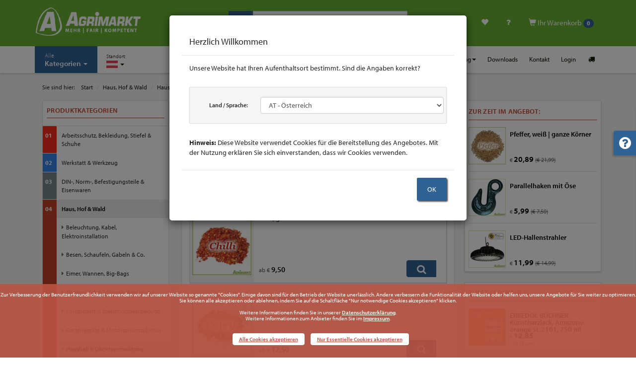

--- FILE ---
content_type: text/html; charset=UTF-8
request_url: https://www.agrimarkt.at/shop_liste.html?kat=66&name=Rohgew%C3%BCrze
body_size: 47907
content:
<!DOCTYPE html>
<html lang="de" id="top">
    <head>
        <meta charset="utf-8">
        <meta http-equiv="X-UA-Compatible" content="IE=edge">
        <meta name="viewport" content="width=device-width, initial-scale=1">

        <link rel="alternate" hreflang="de-AT" href="https://www.agrimarkt.at/" />
		<link rel="alternate" hreflang="de-DE" href="https://www.agrimarkt.info/" />
		<link rel="alternate" hreflang="x-default" href="https://www.agrimarkt.info/" />
		
		<title>Artikel in: Haus, Hof & Wald / Haushalt & Direktvermarktung / Gewürze, Würzmittel & Zubereitungen / Rohgewürze | Agrimarkt Versand GmbH - Österreich</title>

		<meta name="description" content="Agrimarkt Onlineshop - Artikel aus der Artikelgruppe: Haus, Hof & Wald / Haushalt & Direktvermarktung / Gewürze, Würzmittel & Zubereitungen / Rohgewürze" />
		<meta name="keywords" content="Agrimarkt, Onlineshop, Rohgewürze, Haus, Hof & Wald, Haushalt & Direktvermarktung, Gewürze, Würzmittel & Zubereitungen" />
		<meta name="author" content="Agrimarkt Versand GmbH - Österreich" />
		<meta name="publisher" content="Agrimarkt Versand GmbH - Österreich" />
		<meta name="copyright" content="Agrimarkt Versand GmbH - Österreich" />
		<meta name="content-Language" content="de" />
		<meta name="language" content="de" />
		<meta name="robots" content="ALL" />
		<meta name="revisit-after" content="1 month" />
		<meta name="page-topic" content="Agrimarkt Versand GmbH - Österreich Onlineshop - Alles rund um Haus und Hof - Zu unschlagbaren Preisen mit Top-Service und Beratung!" />
		<meta name="google-site-verification" content="qslz89GDSW7_I9m7oA3K_-Ay-g4gJgqiRyjI02KmxQs" />
		<meta http-equiv="imagetoolbar" content="no" />


        <!-- Favicon -->
        <link rel="shortcut icon" href="images/favicon.png" type="image/png" />
        <link rel="icon" href="images/favicon.png" type="image/png" />

        <!-- START Styles -->
        <link href="lib/bootstrap/css/bootstrap.min.css?v=31" rel="stylesheet" />
        <link href="lib/fonts/fontawesome/css/font-awesome.min.css?v=32" rel="stylesheet" />

		<!-- Standardschrift 2020-07: Adobe Font Myriad Pro -->
		<link rel="stylesheet" href="https://use.typekit.net/cut5xlw.css?v=32">

        <!-- Plugin Styles -->
        <link href="lib/mmenu/dist/core/css/jquery.mmenu.all.css" rel="stylesheet" />
        <link href="lib/swiper/css/swiper.min.css" rel="stylesheet" />

        <!-- Custom Styles -->
		<link href="lib/css/agrisymbol.css?v=32" rel="stylesheet" />
        <link href="lib/css/style.css?v=46" rel="stylesheet" />
        <link href="lib/css/style_rel.css?v=32" rel="stylesheet" />
        <link href="lib/css/style_customer.css?v=32" rel="stylesheet" />
        <link href="lib/css/print.css" rel="stylesheet" media="print" />
        <!-- END Styles -->
    </head>



    <body>
		<!-- Btn-toTop -->
		<a href="#top" class="btn-top smooth" title="nach oben"><i class="icon-angle-double-up"></i></a>

        <div class="main-wrapper">
            <!-- START: Top bar incl. Main Navigation (Desktop) -->
            <div class="header">
                <div class="pinit">
                    <div class="leadin">
                        <div class="container">
                            <div class="row">
                                <div class="col-sm-12 col-md-4">
                                    <a href="index.html?" class="brand" title="Agrimarkt Versand GmbH - Österreich">
                                        <img src="lib/images/brand_2025.png" alt="Agrimarkt Logo" title="Agrimarkt Versand GmbH - Österreich" class="img-responsive" />
                                    </a>
                                </div>
                                <div class="col-sm-12 col-md-4">
                                    <form action="shop_suche.html" method="GET" name="form_search1">
                                        <div class="input-group">
                                            <span class="input-group-btn">
                                                <button class="btn btn-default" type="submit"><span class="glyphicon glyphicon-search" aria-hidden="true"></span></button>
                                            </span>
                                            <input type="text" name="suche" id="suche" class="form-control" placeholder="Suche nach Artikel, Bestell- oder Referenznummer..." aria-describedby="Detailsuche" autofocus>
                                        </div><!-- /.input-group -->
                                    </form>
                                </div>
								<div class="hidden-xs hidden-sm col-md-4 icons">
									<ul>
										<li class="hidden-xs hidden-sm">
											<a href="compare.html?" role="button" title="Artikel vergleichen"><i class="icon-docs"></i></a>
										</li>
										<li class="hidden-xs hidden-sm">
											<a href="wunschliste.html?" role="button" title="Meine Wunschliste anzeigen"><span class="glyphicon glyphicon-heart" aria-hidden="true"></span></a>
										</li>

										<li class="hidden-xs hidden-sm">
											<a href="bestellstatus.html?" role="button" title="Wo ist meine Bestellung?"><i class="icon-help"></i></a>
										</li>

										<li class="dropdown cart hidden-xs hidden-sm">
											<a class="dropdown-toggle" role="button" href="warenkorb.html?"><span class="glyphicon glyphicon-shopping-cart" aria-hidden="true"></span> Ihr Warenkorb <span class="badge">0</span></a>
																						<div class="popover top">
												<div class="arrow"></div>
												<div class="popover-content">
													<p><a class="discount" href="#"></a></p>
												</div>
											</div><!-- /.popover bottom -->
											<!-- Cart dropdown (Quick-View) -->
											<ul class="dropdown-menu quick-cart hidden-xs hidden-sm">
												<li>
													<table class="table">
														<tbody>
															<tr>
																<td><b>0</b> Artikel</td>
																<td class="text-right"><span class="amount">0,00</span></td>
															</tr>
																													</tbody>
													</table>
												</li>
											</ul><!-- /END Cart dropdown (Quick-View) -->
										</li><!-- /.cart -->
									</ul>
								</div><!-- /.col-sm-3.icons -->
                            </div>
                        </div><!-- /.container -->
                    </div><!-- /.leadin -->

                    <div class="nav-main">
                        <div class="container">
                            <ul class="btn-mnav visible-xs visible-sm">
                                <li><a class="btn-nav" href="#"><span class="glyphicon glyphicon-menu-hamburger"></span> <span>Navigation</span></a></li>
                            </ul>
                            <ul class="cart_mobile visible-xs visible-sm">
								<li class="morebtn"><a role="button" href="compare.html?"><i class="icon-docs"></i></a></li>
								<li class="morebtn"><a role="button" href="wunschliste.html?"><span class="glyphicon glyphicon-heart" aria-hidden="true"></span></a></li>
								<li class="morebtn"><a role="button" href="bestellstatus.html?"><i class="icon-help"></i></a></li>
								<li><a role="button" href="warenkorb.html?"><span class="glyphicon glyphicon-shopping-cart" aria-hidden="true"></span> <span class="badge">0</span></a></li>
                            </ul>
                            <ul class="main left">
                                <li class="visible-xs visible-sm text-center"><a href="#" data-toggle="modal" data-target="#modal-location" class="btn_location">Standort Österreich</a></li>
								<li class="headline visible-xs visible-sm">Hauptmenu</li>
                                <li class="dropdown sortiment">
                                    <a href="#" class="dropdown-toggle kat" data-toggle="dropdown" role="button" aria-haspopup="true" aria-expanded="false"><span class="small hidden-xs hidden-sm">Alle</span><br class="hidden-xs hidden-sm" />Kategorien <span class="caret"></span></a>
                                    <ul class="dropdown-menu">
<li class="dropdown-submenu"><a href="shop_liste.html?kat=1&name=Arbeitsschutz%2C+Bekleidung%2C+Stiefel+%26+Schuhe"><span style='color:#ff2a1b; font-weight:bold; font-size: 1em;'>01</span> | <span>Arbeitsschutz, Bekleidung, Stiefel & Schuhe</span></a><ul class="dropdown-menu"><li class="dropdown-submenu"><a href="shop_liste.html?kat=12&name=Arbeitsbekleidung"><span>Arbeitsbekleidung</span></a><ul class="dropdown-menu"><li><a href="shop_liste.html?kat=22&name=Bundeswehrbekleidung"><span>Bundeswehrbekleidung</span></a></li><li><a href="shop_liste.html?kat=14&name=Hosen"><span>Hosen</span></a></li><li class="dropdown-submenu"><a href="shop_liste.html?kat=19&name=Jacken+%26+Westen"><span>Jacken & Westen</span></a><ul class="dropdown-menu"><li><a href="shop_liste.html?kat=96506472&name=Jacken"><span>Jacken</span></a></li><li><a href="shop_liste.html?kat=96506473&name=Westen"><span>Westen</span></a></li></ul></li><li class="dropdown-submenu"><a href="shop_liste.html?kat=96506207&name=K%C3%BCbler+Arbeitsbekleidung"><span>Kübler Arbeitsbekleidung</span></a><ul class="dropdown-menu"><li><a href="shop_liste.html?kat=96506706&name=Ausverkauf"><span>Ausverkauf</span></a></li><li><a href="shop_liste.html?kat=96506476&name=Forstbekleidung"><span>Forstbekleidung</span></a></li><li><a href="shop_liste.html?kat=96506474&name=Hosen"><span>Hosen</span></a></li><li><a href="shop_liste.html?kat=96506475&name=Jacken+%26+Pullover"><span>Jacken & Pullover</span></a></li></ul></li><li><a href="shop_liste.html?kat=96506198&name=Overalls"><span>Overalls</span></a></li><li><a href="shop_liste.html?kat=24&name=Pullover+%26+Shirts"><span>Pullover & Shirts</span></a></li><li><a href="shop_liste.html?kat=13&name=Sch%C3%BCrzen+%26+M%C3%A4ntel"><span>Schürzen & Mäntel</span></a></li></ul></li><li><a href="shop_liste.html?kat=96505564&name=Artikel+gem.+BVL-Richtlinie"><span>Artikel gem. BVL-Richtlinie</span></a></li><li><a href="shop_liste.html?kat=28&name=Atemschutzmasken"><span>Atemschutzmasken</span></a></li><li><a href="shop_liste.html?kat=30&name=Augen-+%26+Kopfschutz"><span>Augen- & Kopfschutz</span></a></li><li><a href="shop_liste.html?kat=16&name=Forstarbeit++mit+und+ohne+Schnittschutz+"><span>Forstarbeit (mit und ohne Schnittschutz)</span></a></li><li><a href="shop_liste.html?kat=29&name=Geh%C3%B6rschutz"><span>Gehörschutz</span></a></li><li class="dropdown-submenu"><a href="shop_liste.html?kat=96504424&name=Gummi-%2FPU-%2Fsonstige+Stiefel"><span>Gummi-/PU-/sonstige Stiefel</span></a><ul class="dropdown-menu"><li><a href="shop_liste.html?kat=10&name=Gummistiefel+%26+Clogs"><span>Gummistiefel & Clogs</span></a></li><li class="dropdown-submenu"><a href="shop_liste.html?kat=11&name=Sicherheitsgummistiefel"><span>Sicherheitsgummistiefel</span></a><ul class="dropdown-menu"><li><a href="shop_liste.html?kat=96505310&name=Bekina-Stiefel"><span>Bekina-Stiefel</span></a></li><li><a href="shop_liste.html?kat=96505311&name=Dunlop-Stiefel"><span>Dunlop-Stiefel</span></a></li><li><a href="shop_liste.html?kat=96505687&name=Nora-Stiefel"><span>Nora-Stiefel</span></a></li></ul></li><li><a href="shop_liste.html?kat=96505781&name=Stiefelreiniger+%26+Co."><span>Stiefelreiniger & Co.</span></a></li></ul></li><li class="dropdown-submenu"><a href="shop_liste.html?kat=2&name=Handschuhe+%26+M%C3%BCtzen+"><span>Handschuhe & Mützen </span></a><ul class="dropdown-menu"><li class="dropdown-submenu"><a href="shop_liste.html?kat=96506477&name=Arbeitshandschuhe"><span>Arbeitshandschuhe</span></a><ul class="dropdown-menu"><li><a href="shop_liste.html?kat=96505713&name=Rindsleder"><span>Rindsleder</span></a></li><li><a href="shop_liste.html?kat=96505708&name=Schutzhandschuhe"><span>Schutzhandschuhe</span></a></li><li><a href="shop_liste.html?kat=3&name=Standard"><span>Standard</span></a></li><li><a href="shop_liste.html?kat=96505711&name=Towa"><span>Towa</span></a></li><li><a href="shop_liste.html?kat=96505710&name=Winter+%2F+Thermo"><span>Winter / Thermo</span></a></li></ul></li><li><a href="shop_liste.html?kat=96505712&name=Einweghandschuhe+%26+Zubeh%C3%B6r"><span>Einweghandschuhe & Zubehör</span></a></li><li><a href="shop_liste.html?kat=4&name=Fleece-+%26+Kinderhandschuhe"><span>Fleece- & Kinderhandschuhe</span></a></li><li><a href="shop_liste.html?kat=5&name=M%C3%BCtzen"><span>Mützen</span></a></li></ul></li><li><a href="shop_liste.html?kat=17&name=Regenbekleidung+"><span>Regenbekleidung </span></a></li><li class="dropdown-submenu"><a href="shop_liste.html?kat=6&name=Sicherheitsschuhe+%26+-stiefel"><span>Sicherheitsschuhe & -stiefel</span></a><ul class="dropdown-menu"><li><a href="shop_liste.html?kat=8&name=Halbschuhe"><span>Halbschuhe</span></a></li><li><a href="shop_liste.html?kat=7&name=Sicherheitsstiefel"><span>Sicherheitsstiefel</span></a></li><li><a href="shop_liste.html?kat=96506479&name=Winterstiefel"><span>Winterstiefel</span></a></li></ul></li><li class="dropdown-submenu"><a href="shop_liste.html?kat=9&name=Socken%2C+Einlegesohlen%2C+Sonstiges"><span>Socken, Einlegesohlen, Sonstiges</span></a><ul class="dropdown-menu"><li><a href="shop_liste.html?kat=96506200&name=Einlegesohlen"><span>Einlegesohlen</span></a></li><li><a href="shop_liste.html?kat=96506199&name=Socken"><span>Socken</span></a></li><li><a href="shop_liste.html?kat=96506201&name=Sonstiges"><span>Sonstiges</span></a></li></ul></li><li><a href="shop_liste.html?kat=96506700&name=Verbandsmaterial+%26+-k%C3%A4sten"><span>Verbandsmaterial & -kästen</span></a></li></ul></li><li class="dropdown-submenu"><a href="shop_liste.html?kat=180&name=Werkstatt+%26+Werkzeug"><span style='color:#3383E2; font-weight:bold; font-size: 1em;'>02</span> | <span>Werkstatt & Werkzeug</span></a><ul class="dropdown-menu"><li class="dropdown-submenu"><a href="shop_liste.html?kat=96505748&name=Diesel-%2C+AdBlue-%2C+%C3%96l-Pumpen+%26+Zubeh%C3%B6r"><span>Diesel-, AdBlue-, Öl-Pumpen & Zubehör</span></a><ul class="dropdown-menu"><li class="dropdown-submenu"><a href="shop_liste.html?kat=165&name=%C3%96lf%C3%B6rderpumpen+%26+Zubeh%C3%B6r"><span>Ölförderpumpen & Zubehör</span></a><ul class="dropdown-menu"><li><a href="shop_liste.html?kat=96504661&name=Piusi+%C3%96lf%C3%B6rderpumpe+Viscotroll"><span>Piusi Ölförderpumpe Viscotroll</span></a></li><li><a href="shop_liste.html?kat=96504659&name=Piusi+Frisch%C3%B6lversorgungssystem+P3.5+940+%26+Zubeh%C3%B6r"><span>Piusi Frischölversorgungssystem P3.5 940 & Zubehör</span></a></li><li><a href="shop_liste.html?kat=96504660&name=Piusi+Vacubox+230+V+%26+Zubeh%C3%B6r"><span>Piusi Vacubox 230 V & Zubehör</span></a></li></ul></li><li class="dropdown-submenu"><a href="shop_liste.html?kat=174&name=Diesel-%2C+AdBlue-Pumpen+%26+Zubeh%C3%B6r"><span>Diesel-, AdBlue-Pumpen & Zubehör</span></a><ul class="dropdown-menu"><li><a href="shop_liste.html?kat=175&name=Dieselpumpen"><span>Dieselpumpen</span></a></li><li><a href="shop_liste.html?kat=96504662&name=Piusi+Dieselzapfs%C3%A4ule+Cube+70MC+%26+Zubeh%C3%B6r"><span>Piusi Dieselzapfsäule Cube 70MC & Zubehör</span></a></li><li><a href="shop_liste.html?kat=176&name=Dieseltanksysteme"><span>Dieseltanksysteme</span></a></li><li><a href="shop_liste.html?kat=96504645&name=Zapfpistolen%2C+Abgabeschl%C3%A4uche+%26+Zubeh%C3%B6r"><span>Zapfpistolen, Abgabeschläuche & Zubehör</span></a></li><li><a href="shop_liste.html?kat=178&name=allgemeines+Zubeh%C3%B6r"><span>allgemeines Zubehör</span></a></li><li><a href="shop_liste.html?kat=177&name=AdBlue"><span>AdBlue</span></a></li></ul></li></ul></li><li class="dropdown-submenu"><a href="shop_liste.html?kat=245&name=Werkzeug"><span>Werkzeug</span></a><ul class="dropdown-menu"><li class="dropdown-submenu"><a href="shop_liste.html?kat=249&name=H%C3%A4mmer%2C+Nageleisen+%26+Brechstangen"><span>Hämmer, Nageleisen & Brechstangen</span></a><ul class="dropdown-menu"><li><a href="shop_liste.html?kat=253&name=Gummi-%2C+Latt-+%26+sonstige+H%C3%A4mmer"><span>Gummi-, Latt- & sonstige Hämmer</span></a></li><li><a href="shop_liste.html?kat=255&name=Nageleisen+%26+Brechstangen"><span>Nageleisen & Brechstangen</span></a></li><li><a href="shop_liste.html?kat=250&name=Schlosserh%C3%A4mmer"><span>Schlosserhämmer</span></a></li><li><a href="shop_liste.html?kat=254&name=Stiele"><span>Stiele</span></a></li><li><a href="shop_liste.html?kat=252&name=Vorschlagh%C3%A4mmer+%26+F%C3%A4ustel"><span>Vorschlaghämmer & Fäustel</span></a></li></ul></li><li class="dropdown-submenu"><a href="shop_liste.html?kat=278&name=Holzbearbeitung+%26+Zimmermannsbedarf"><span>Holzbearbeitung & Zimmermannsbedarf</span></a><ul class="dropdown-menu"><li><a href="shop_liste.html?kat=279&name=S%C3%A4gen%2C+Raspeln+%26+Zubeh%C3%B6r"><span>Sägen, Raspeln & Zubehör</span></a></li><li><a href="shop_liste.html?kat=280&name=Zimmermannsbedarf"><span>Zimmermannsbedarf</span></a></li></ul></li><li class="dropdown-submenu"><a href="shop_liste.html?kat=267&name=Knarren%2C+N%C3%BCsse%2C+Garnituren%2C+Drehmomentschl%C3%BCssel"><span>Knarren, Nüsse, Garnituren, Drehmomentschlüssel</span></a><ul class="dropdown-menu"><li><a href="shop_liste.html?kat=271&name=1%26%2334%3B+Knarren%2C+N%C3%BCsse+%26+Zubeh%C3%B6r"><span>1&#34; Knarren, Nüsse & Zubehör</span></a></li><li><a href="shop_liste.html?kat=269&name=1%2F2%26%2334%3B+Knarren%2C+N%C3%BCsse+%26+Zubeh%C3%B6r"><span>1/2&#34; Knarren, Nüsse & Zubehör</span></a></li><li><a href="shop_liste.html?kat=268&name=1%2F4%26%2334%3B+Knarren%2C+N%C3%BCsse+%26+Zubeh%C3%B6r"><span>1/4&#34; Knarren, Nüsse & Zubehör</span></a></li><li><a href="shop_liste.html?kat=270&name=3%2F4%26%2334%3B+Knarren%2C+N%C3%BCsse+%26+Zubeh%C3%B6r"><span>3/4&#34; Knarren, Nüsse & Zubehör</span></a></li><li><a href="shop_liste.html?kat=96504623&name=Adapter%2C+%C3%9Cbergangsteile+%26+Sonstiges"><span>Adapter, Übergangsteile & Sonstiges</span></a></li><li><a href="shop_liste.html?kat=96505959&name=Drehmomentschl%C3%BCssel"><span>Drehmomentschlüssel</span></a></li><li><a href="shop_liste.html?kat=274&name=Profi-Steckschl%C3%BCssel-Garnituren"><span>Profi-Steckschlüssel-Garnituren</span></a></li><li><a href="shop_liste.html?kat=96505583&name=Steckschl%C3%BCssel-Garnituren"><span>Steckschlüssel-Garnituren</span></a></li></ul></li><li class="dropdown-submenu"><a href="shop_liste.html?kat=258&name=Metallbearbeitung++S%C3%A4gen%2C+B%C3%BCrsten%2C+Nieten%2C+Feilen%2C+Sonstiges+"><span>Metallbearbeitung (Sägen, Bürsten, Nieten, Feilen, Sonstiges)</span></a><ul class="dropdown-menu"><li><a href="shop_liste.html?kat=257&name=Feilen%2C+B%C3%BCrsten%2C+S%C3%A4gen"><span>Feilen, Bürsten, Sägen</span></a></li><li><a href="shop_liste.html?kat=259&name=Gewindebohrer+%26+-s%C3%A4tze%2C+Windeisen"><span>Gewindebohrer & -sätze, Windeisen</span></a></li><li><a href="shop_liste.html?kat=96504619&name=Kombi-Gewindeschneidersortimente"><span>Kombi-Gewindeschneidersortimente</span></a></li><li><a href="shop_liste.html?kat=256&name=Nietenzieher%2C+Splintentreiber+%26+Co."><span>Nietenzieher, Splintentreiber & Co.</span></a></li><li><a href="shop_liste.html?kat=246&name=Nietzangen+%26+Blindnieten"><span>Nietzangen & Blindnieten</span></a></li><li><a href="shop_liste.html?kat=260&name=Schneideisen+%26+-halter"><span>Schneideisen & -halter</span></a></li><li><a href="shop_liste.html?kat=261&name=sonstige+Werkzeuge+%26+Hilfen"><span>sonstige Werkzeuge & Hilfen</span></a></li></ul></li><li class="dropdown-submenu"><a href="shop_liste.html?kat=96504605&name=Schl%C3%BCssel++Gabel-%2C+Ring-%2C+Maul-%2C+Ratschen-%2C+Stift-+%26+weitere+"><span>Schlüssel (Gabel-, Ring-, Maul-, Ratschen-, Stift- & weitere)</span></a><ul class="dropdown-menu"><li><a href="shop_liste.html?kat=266&name=Radmuttern-+%26+Aufsteckgabelschl%C3%BCssel"><span>Radmuttern- & Aufsteckgabelschlüssel</span></a></li><li><a href="shop_liste.html?kat=265&name=Rollgabel-%2C+Z%C3%BCndkerzen-%2C+sonstige+Schl%C3%BCssel"><span>Rollgabel-, Zündkerzen-, sonstige Schlüssel</span></a></li><li class="dropdown-submenu"><a href="shop_liste.html?kat=264&name=Schraubenschl%C3%BCssel"><span>Schraubenschlüssel</span></a></li><li><a href="shop_liste.html?kat=272&name=Stiftschl%C3%BCssel+%26+-s%C3%A4tze%2C+Quergriffwerkzeuge"><span>Stiftschlüssel & -sätze, Quergriffwerkzeuge</span></a></li><li><a href="shop_liste.html?kat=96504615&name=WGB+Schl%C3%BCssels%C3%A4tze"><span>WGB Schlüsselsätze</span></a></li></ul></li><li class="dropdown-submenu"><a href="shop_liste.html?kat=247&name=Schraubendreher++Standard%2C+VDE%2C+T-Griff%2C+Spezial%2C+u.m.+"><span>Schraubendreher (Standard, VDE, T-Griff, Spezial, u.m.)</span></a><ul class="dropdown-menu"><li><a href="shop_liste.html?kat=96504624&name=Standard%2C+durchgehende+Klinge%2C+S%C3%A4tze"><span>Standard, durchgehende Klinge, Sätze</span></a></li><li><a href="shop_liste.html?kat=96504625&name=VDE-%2C+Vergaser-%2C+Spezialschraubendreher%2C+S%C3%A4tze"><span>VDE-, Vergaser-, Spezialschraubendreher, Sätze</span></a></li></ul></li><li class="dropdown-submenu"><a href="shop_liste.html?kat=248&name=Schraubzwingen+%26+Abzieher"><span>Schraubzwingen & Abzieher</span></a><ul class="dropdown-menu"><li><a href="shop_liste.html?kat=273&name=Abzieher"><span>Abzieher</span></a></li><li><a href="shop_liste.html?kat=96504606&name=Schraubzwingen"><span>Schraubzwingen</span></a></li></ul></li><li><a href="shop_liste.html?kat=96504209&name=Sonstiges+Werkzeug"><span>Sonstiges Werkzeug</span></a></li><li class="dropdown-submenu"><a href="shop_liste.html?kat=262&name=Zangen+%26+Scheren"><span>Zangen & Scheren</span></a><ul class="dropdown-menu"><li><a href="shop_liste.html?kat=96504613&name=3-Komponenten+Zangen++NWS+"><span>3-Komponenten Zangen (NWS)</span></a></li><li><a href="shop_liste.html?kat=96504609&name=Blech-+%26+Kombischeren"><span>Blech- & Kombischeren</span></a></li><li><a href="shop_liste.html?kat=96504611&name=Bolzenschneider%2C+Vornschneider%2C+Kneifzangen"><span>Bolzenschneider, Vornschneider, Kneifzangen</span></a></li><li><a href="shop_liste.html?kat=96504612&name=Crimpen%2C+Abisolieren+%26+Co."><span>Crimpen, Abisolieren & Co.</span></a></li><li><a href="shop_liste.html?kat=96504614&name=Sonstige+Zangen%2C+Seegeringzangen"><span>Sonstige Zangen, Seegeringzangen</span></a></li><li><a href="shop_liste.html?kat=96504608&name=VDE-Zangen"><span>VDE-Zangen</span></a></li><li><a href="shop_liste.html?kat=96504610&name=Wasserpumpenzangen"><span>Wasserpumpenzangen</span></a></li></ul></li></ul></li><li class="dropdown-submenu"><a href="shop_liste.html?kat=214&name=Bohren%2C+Bits%2C+Mei%C3%9Fel%2C+Gewindeschneider+%26+Co."><span>Bohren, Bits, Meißel, Gewindeschneider & Co.</span></a><ul class="dropdown-menu"><li class="dropdown-submenu"><a href="shop_liste.html?kat=215&name=Bits%2C+Bithalter+%26+-s%C3%A4tze"><span>Bits, Bithalter & -sätze</span></a><ul class="dropdown-menu"><li><a href="shop_liste.html?kat=96504621&name=Bits+%26+Bithalter"><span>Bits & Bithalter</span></a></li><li><a href="shop_liste.html?kat=96504622&name=Bits%C3%A4tze"><span>Bitsätze</span></a></li></ul></li><li><a href="shop_liste.html?kat=96504206&name=Bohrmaschinen%2C+-futter+%26+-schl%C3%BCssel"><span>Bohrmaschinen, -futter & -schlüssel</span></a></li><li class="dropdown-submenu"><a href="shop_liste.html?kat=96504207&name=Gewindebohrer%2C+Schneideisen+%26+Zubeh%C3%B6r"><span>Gewindebohrer, Schneideisen & Zubehör</span></a><ul class="dropdown-menu"><li><a href="shop_liste.html?kat=96504604&name=Gewindebohrer+%26+-s%C3%A4tze%2C+Windeisen"><span>Gewindebohrer & -sätze, Windeisen</span></a></li><li><a href="shop_liste.html?kat=96504603&name=Kombi-Gewindeschneidersortimente"><span>Kombi-Gewindeschneidersortimente</span></a></li><li><a href="shop_liste.html?kat=96504208&name=Schneideisen+%26+-halter"><span>Schneideisen & -halter</span></a></li></ul></li><li><a href="shop_liste.html?kat=218&name=Holzbohrer%2C+Fr%C3%A4ser%2C+Lochs%C3%A4gen"><span>Holzbohrer, Fräser, Lochsägen</span></a></li><li><a href="shop_liste.html?kat=96505741&name=Mehrzweckbohrer"><span>Mehrzweckbohrer</span></a></li><li class="dropdown-submenu"><a href="shop_liste.html?kat=220&name=Metall-+%26+Blechsch%C3%A4lbohrer%2C+Kegelsenker"><span>Metall- & Blechschälbohrer, Kegelsenker</span></a><ul class="dropdown-menu"><li><a href="shop_liste.html?kat=96504584&name=Bohrer"><span>Bohrer</span></a></li><li><a href="shop_liste.html?kat=96504585&name=Bohrerkassetten+%26+-sortimente"><span>Bohrerkassetten & -sortimente</span></a></li></ul></li><li class="dropdown-submenu"><a href="shop_liste.html?kat=222&name=MK-Bohrer%2C+Zubeh%C3%B6r+f%C3%BCr+S%C3%A4ulenbohrmaschinen"><span>MK-Bohrer, Zubehör für Säulenbohrmaschinen</span></a><ul class="dropdown-menu"><li><a href="shop_liste.html?kat=96504583&name=MK-Bohrer+%26+-Reduzierungen"><span>MK-Bohrer & -Reduzierungen</span></a></li><li><a href="shop_liste.html?kat=223&name=Zubeh%C3%B6r+f%C3%BCr+St%C3%A4nderbohrmaschinen"><span>Zubehör für Ständerbohrmaschinen</span></a></li></ul></li><li><a href="shop_liste.html?kat=217&name=SDS-max%3A+Bohrer+%26+Mei%C3%9Fel"><span>SDS-max: Bohrer & Meißel</span></a></li><li><a href="shop_liste.html?kat=216&name=SDS-plus%3A+Bohrer%2C+Mei%C3%9Fel%2C+Sonstiges"><span>SDS-plus: Bohrer, Meißel, Sonstiges</span></a></li><li><a href="shop_liste.html?kat=221&name=Steinbohrer"><span>Steinbohrer</span></a></li></ul></li><li class="dropdown-submenu"><a href="shop_liste.html?kat=224&name=Trennen%2C+S%C3%A4gen+%26+Schleifen"><span>Trennen, Sägen & Schleifen</span></a><ul class="dropdown-menu"><li><a href="shop_liste.html?kat=225&name=B%C3%BCrsten%2C+Schleif-+%26+Fr%C3%A4sstifte+f%C3%BCr+Metall"><span>Bürsten, Schleif- & Frässtifte für Metall</span></a></li><li><a href="shop_liste.html?kat=229&name=Diamanttrennscheiben"><span>Diamanttrennscheiben</span></a></li><li><a href="shop_liste.html?kat=232&name=S%C3%A4bels%C3%A4gebl%C3%A4tter"><span>Säbelsägeblätter</span></a></li><li><a href="shop_liste.html?kat=227&name=Schleif-%2C+Polier-%2C+Fiber-+%26+F%C3%A4cherscheiben"><span>Schleif-, Polier-, Fiber- & Fächerscheiben</span></a></li><li><a href="shop_liste.html?kat=228&name=Schleifpapier+%26+-gewebe"><span>Schleifpapier & -gewebe</span></a></li><li><a href="shop_liste.html?kat=230&name=Stichs%C3%A4gebl%C3%A4tter"><span>Stichsägeblätter</span></a></li><li><a href="shop_liste.html?kat=226&name=Trennscheiben"><span>Trennscheiben</span></a></li><li><a href="shop_liste.html?kat=199&name=Winkelschleifer+%26+Zubeh%C3%B6r"><span>Winkelschleifer & Zubehör</span></a></li></ul></li><li class="dropdown-submenu"><a href="shop_liste.html?kat=239&name=Werkstatt"><span>Werkstatt</span></a><ul class="dropdown-menu"><li><a href="shop_liste.html?kat=96504573&name=Cuttermesser+%26+Ersatzklingen"><span>Cuttermesser & Ersatzklingen</span></a></li><li class="dropdown-submenu"><a href="shop_liste.html?kat=163&name=Kanister%2C+Trichter%2C+Bindemittel+%26+mehr"><span>Kanister, Trichter, Bindemittel & mehr</span></a><ul class="dropdown-menu"><li><a href="shop_liste.html?kat=164&name=Auffangbeh%C3%A4ltnisse"><span>Auffangbehältnisse</span></a></li><li><a href="shop_liste.html?kat=167&name=%C3%96lbindemittel%2C+Putzpapier+%26+Co."><span>Ölbindemittel, Putzpapier & Co.</span></a></li><li><a href="shop_liste.html?kat=166&name=%C3%96lkannen+%26+Trichter+"><span>Ölkannen & Trichter </span></a></li><li><a href="shop_liste.html?kat=96504731&name=Kanister"><span>Kanister</span></a></li></ul></li><li><a href="shop_liste.html?kat=96504574&name=Klebe-+%26+Isolierb%C3%A4nder"><span>Klebe- & Isolierbänder</span></a></li><li><a href="shop_liste.html?kat=96504579&name=Kleben%2C+L%C3%B6ten%2C+Kabelbinder"><span>Kleben, Löten, Kabelbinder</span></a></li><li><a href="shop_liste.html?kat=96504576&name=Lacke%2C+H%C3%A4rter%2C+Verd%C3%BCnner%2C+Pinsel+etc."><span>Lacke, Härter, Verdünner, Pinsel etc.</span></a></li><li class="dropdown-submenu"><a href="shop_liste.html?kat=96504572&name=Leuchten+%26+Taschenlampen"><span>Leuchten & Taschenlampen</span></a><ul class="dropdown-menu"><li><a href="shop_liste.html?kat=96506580&name=Stirnlampen"><span>Stirnlampen</span></a></li><li><a href="shop_liste.html?kat=96506581&name=Strahler+%26+Scheinwerfer"><span>Strahler & Scheinwerfer</span></a></li><li><a href="shop_liste.html?kat=96506582&name=Taschenlampen"><span>Taschenlampen</span></a></li></ul></li><li><a href="shop_liste.html?kat=96504575&name=Markieren%2C+Kennzeichnen%2C+Beschriften"><span>Markieren, Kennzeichnen, Beschriften</span></a></li><li><a href="shop_liste.html?kat=96504577&name=Messen%2C+Vermessen%2C+Absperren"><span>Messen, Vermessen, Absperren</span></a></li><li><a href="shop_liste.html?kat=241&name=Ordnungssysteme"><span>Ordnungssysteme</span></a></li><li><a href="shop_liste.html?kat=244&name=Schraubst%C3%B6cke"><span>Schraubstöcke</span></a></li><li><a href="shop_liste.html?kat=242&name=Werkstattwagen%2C+Werkzeugkisten+%26+Sonstiges"><span>Werkstattwagen, Werkzeugkisten & Sonstiges</span></a></li></ul></li><li class="dropdown-submenu"><a href="shop_liste.html?kat=96504569&name=Sprays%2C+Schmierstoffe+%26+technische+Produkte"><span>Sprays, Schmierstoffe & technische Produkte</span></a><ul class="dropdown-menu"><li class="dropdown-submenu"><a href="shop_liste.html?kat=158&name=%C3%96le"><span>Öle</span></a><ul class="dropdown-menu"><li><a href="shop_liste.html?kat=162&name=Getriebe-+%26+Hydraulik%C3%B6l"><span>Getriebe- & Hydrauliköl</span></a></li><li><a href="shop_liste.html?kat=159&name=Motor%C3%B6le"><span>Motoröle</span></a></li><li><a href="shop_liste.html?kat=160&name=Stou-+%26+Utto-%C3%96le"><span>Stou- & Utto-Öle</span></a></li><li><a href="shop_liste.html?kat=161&name=Zweitakt-+%26+sonstige+%C3%96le"><span>Zweitakt- & sonstige Öle</span></a></li></ul></li><li class="dropdown-submenu"><a href="shop_liste.html?kat=168&name=Fette%2C+Fettpressen+%26+Zubeh%C3%B6r"><span>Fette, Fettpressen & Zubehör</span></a><ul class="dropdown-menu"><li><a href="shop_liste.html?kat=96504720&name=Fetteimer"><span>Fetteimer</span></a></li><li><a href="shop_liste.html?kat=172&name=Fettf%C3%BCllsysteme"><span>Fettfüllsysteme</span></a></li><li class="dropdown-submenu"><a href="shop_liste.html?kat=96504721&name=Fettkartuschen"><span>Fettkartuschen</span></a></li><li class="dropdown-submenu"><a href="shop_liste.html?kat=169&name=Fettpressen"><span>Fettpressen</span></a></li><li><a href="shop_liste.html?kat=96504725&name=Piusi+Druckluftfett-Pumpe+Booster+%26+Zubeh%C3%B6r"><span>Piusi Druckluftfett-Pumpe Booster & Zubehör</span></a></li><li><a href="shop_liste.html?kat=173&name=Schmiernippel%2C+Panzerschl%C3%A4uche+%26+Co."><span>Schmiernippel, Panzerschläuche & Co.</span></a></li></ul></li><li><a href="shop_liste.html?kat=157&name=Frostschutz"><span>Frostschutz</span></a></li><li><a href="shop_liste.html?kat=96505963&name=Kleben+%26+Dichten"><span>Kleben & Dichten</span></a></li><li><a href="shop_liste.html?kat=156&name=Liqui+Moly"><span>Liqui Moly</span></a></li><li><a href="shop_liste.html?kat=96506339&name=Reinigung+%26+Wartung"><span>Reinigung & Wartung</span></a></li><li><a href="shop_liste.html?kat=96506338&name=Schmierung+%26+%C3%96lung"><span>Schmierung & Ölung</span></a></li><li><a href="shop_liste.html?kat=96506340&name=Sonstiges+%26+Specials"><span>Sonstiges & Specials</span></a></li><li><a href="shop_liste.html?kat=96505964&name=Spezialklebeb%C3%A4nder"><span>Spezialklebebänder</span></a></li><li><a href="shop_liste.html?kat=96505962&name=Systemreiniger%2C+Leckstop%2C+K%C3%BChlerdicht"><span>Systemreiniger, Leckstop, Kühlerdicht</span></a></li></ul></li><li class="dropdown-submenu"><a href="shop_liste.html?kat=309&name=Heben+%26+Zurren"><span>Heben & Zurren</span></a><ul class="dropdown-menu"><li><a href="shop_liste.html?kat=312&name=Expanderspanner+%26+Kabelbinder"><span>Expanderspanner & Kabelbinder</span></a></li><li><a href="shop_liste.html?kat=311&name=Hebeb%C3%A4nder+%26+Rundschlingen"><span>Hebebänder & Rundschlingen</span></a></li><li><a href="shop_liste.html?kat=319&name=Hubwagen+%26+Sonstiges"><span>Hubwagen & Sonstiges</span></a></li><li><a href="shop_liste.html?kat=314&name=Ratschenlastspanner%2C+Anschlagketten+%26+Zubeh%C3%B6r"><span>Ratschenlastspanner, Anschlagketten & Zubehör</span></a></li><li><a href="shop_liste.html?kat=316&name=Seil-+%26+Kettenz%C3%BCge%2C+Seilwinden"><span>Seil- & Kettenzüge, Seilwinden</span></a></li><li><a href="shop_liste.html?kat=315&name=Tr%C3%A4gerklemmen+%26+Rollfahrwerke"><span>Trägerklemmen & Rollfahrwerke</span></a></li><li><a href="shop_liste.html?kat=318&name=Wagenheber+%26+Abstellb%C3%B6cke"><span>Wagenheber & Abstellböcke</span></a></li><li class="dropdown-submenu"><a href="shop_liste.html?kat=310&name=Zurrgurte+%26+Zubeh%C3%B6r"><span>Zurrgurte & Zubehör</span></a><ul class="dropdown-menu"><li><a href="shop_liste.html?kat=96506585&name=1-teilig+%26+Automatik"><span>1-teilig & Automatik</span></a></li><li><a href="shop_liste.html?kat=96506586&name=2-teilig"><span>2-teilig</span></a></li><li><a href="shop_liste.html?kat=96506587&name=Zubeh%C3%B6r"><span>Zubehör</span></a></li></ul></li></ul></li><li class="dropdown-submenu"><a href="shop_liste.html?kat=289&name=Druckluftger%C3%A4te+%26+Zubeh%C3%B6r"><span>Druckluftgeräte & Zubehör</span></a><ul class="dropdown-menu"><li class="dropdown-submenu"><a href="shop_liste.html?kat=293&name=Ausblaspistolen+%26+Reifenf%C3%BCller"><span>Ausblaspistolen & Reifenfüller</span></a><ul class="dropdown-menu"><li><a href="shop_liste.html?kat=96506568&name=Ausblaspistolen"><span>Ausblaspistolen</span></a></li><li><a href="shop_liste.html?kat=96506569&name=Reifenf%C3%BCller"><span>Reifenfüller</span></a></li></ul></li><li><a href="shop_liste.html?kat=295&name=Druckluftleitungssystem"><span>Druckluftleitungssystem</span></a></li><li class="dropdown-submenu"><a href="shop_liste.html?kat=292&name=Druckluftwerkzeuge"><span>Druckluftwerkzeuge</span></a><ul class="dropdown-menu"><li><a href="shop_liste.html?kat=96504736&name=Schlagschrauber+%26+Zubeh%C3%B6r"><span>Schlagschrauber & Zubehör</span></a></li><li><a href="shop_liste.html?kat=96504737&name=Sonstiges"><span>Sonstiges</span></a></li></ul></li><li><a href="shop_liste.html?kat=290&name=Kompressoren"><span>Kompressoren</span></a></li><li><a href="shop_liste.html?kat=291&name=Kompressorenersatzteile"><span>Kompressorenersatzteile</span></a></li><li class="dropdown-submenu"><a href="shop_liste.html?kat=294&name=Messingkupplungen%2C+Druckluftschl%C3%A4uche+%26+-trommeln"><span>Messingkupplungen, Druckluftschläuche & -trommeln</span></a><ul class="dropdown-menu"><li><a href="shop_liste.html?kat=96504739&name=Druckluftschl%C3%A4uche+%26+-trommeln"><span>Druckluftschläuche & -trommeln</span></a></li><li><a href="shop_liste.html?kat=96504738&name=Messingkupplungen"><span>Messingkupplungen</span></a></li></ul></li></ul></li><li class="dropdown-submenu"><a href="shop_liste.html?kat=297&name=Schwei%C3%9Fen+%26+Schneiden"><span>Schweißen & Schneiden</span></a><ul class="dropdown-menu"><li class="dropdown-submenu"><a href="shop_liste.html?kat=300&name=Elektrodenschwei%C3%9Fen"><span>Elektrodenschweißen</span></a><ul class="dropdown-menu"><li><a href="shop_liste.html?kat=302&name=Elektroden"><span>Elektroden</span></a></li><li><a href="shop_liste.html?kat=96506572&name=Schutzartikel"><span>Schutzartikel</span></a></li><li><a href="shop_liste.html?kat=301&name=Schwei%C3%9Fger%C3%A4te"><span>Schweißgeräte</span></a></li><li><a href="shop_liste.html?kat=303&name=Zubeh%C3%B6r"><span>Zubehör</span></a></li></ul></li><li><a href="shop_liste.html?kat=298&name=Schneidbrenner+%26+Zubeh%C3%B6r"><span>Schneidbrenner & Zubehör</span></a></li><li class="dropdown-submenu"><a href="shop_liste.html?kat=304&name=Schutzgasschwei%C3%9Fen"><span>Schutzgasschweißen</span></a><ul class="dropdown-menu"><li><a href="shop_liste.html?kat=306&name=Schlauchpakete"><span>Schlauchpakete</span></a></li><li><a href="shop_liste.html?kat=307&name=Schwei%C3%9Fdraht"><span>Schweißdraht</span></a></li><li><a href="shop_liste.html?kat=305&name=Schwei%C3%9Fger%C3%A4te"><span>Schweißgeräte</span></a></li><li><a href="shop_liste.html?kat=308&name=Sonstiges"><span>Sonstiges</span></a></li></ul></li></ul></li><li class="dropdown-submenu"><a href="shop_liste.html?kat=233&name=Batterieladeger%C3%A4te+%26+Starthilfe"><span>Batterieladegeräte & Starthilfe</span></a><ul class="dropdown-menu"><li><a href="shop_liste.html?kat=234&name=Batterieladeger%C3%A4te"><span>Batterieladegeräte</span></a></li><li><a href="shop_liste.html?kat=96504225&name=Sonstiges"><span>Sonstiges</span></a></li><li class="dropdown-submenu"><a href="shop_liste.html?kat=235&name=Starthilfe"><span>Starthilfe</span></a><ul class="dropdown-menu"><li><a href="shop_liste.html?kat=238&name=Sonstiges"><span>Sonstiges</span></a></li><li><a href="shop_liste.html?kat=236&name=Starthilfeger%C3%A4te"><span>Starthilfegeräte</span></a></li><li><a href="shop_liste.html?kat=237&name=Starthilfekabel"><span>Starthilfekabel</span></a></li></ul></li></ul></li></ul></li><li class="dropdown-submenu"><a href="shop_liste.html?kat=87&name=DIN-%2C+Norm-%2C+Befestigungsteile+%26+Eisenwaren"><span style='color:#7a888e; font-weight:bold; font-size: 1em;'>03</span> | <span>DIN-, Norm-, Befestigungsteile & Eisenwaren</span></a><ul class="dropdown-menu"><li class="dropdown-submenu"><a href="shop_liste.html?kat=136&name=D%C3%BCbel%2C+Bolzenanker+%26+Co."><span>Dübel, Bolzenanker & Co.</span></a><ul class="dropdown-menu"><li><a href="shop_liste.html?kat=138&name=Bolzenanker"><span>Bolzenanker</span></a></li><li><a href="shop_liste.html?kat=137&name=D%C3%BCbel"><span>Dübel</span></a></li><li><a href="shop_liste.html?kat=139&name=Zubeh%C3%B6r+%26+Sonstiges"><span>Zubehör & Sonstiges</span></a></li></ul></li><li><a href="shop_liste.html?kat=135&name=Kabelverbinder+%26+Sicherungen"><span>Kabelverbinder & Sicherungen</span></a></li><li class="dropdown-submenu"><a href="shop_liste.html?kat=145&name=Laufschienen%2C+Laufrollen%2C+Zubeh%C3%B6r"><span>Laufschienen, Laufrollen, Zubehör</span></a><ul class="dropdown-menu"><li><a href="shop_liste.html?kat=147&name=Befestigungen"><span>Befestigungen</span></a></li><li><a href="shop_liste.html?kat=150&name=Edelstahlserie"><span>Edelstahlserie</span></a></li><li><a href="shop_liste.html?kat=96505957&name=Laufrollen"><span>Laufrollen</span></a></li><li><a href="shop_liste.html?kat=146&name=Laufschienen"><span>Laufschienen</span></a></li><li><a href="shop_liste.html?kat=148&name=Rollapparate"><span>Rollapparate</span></a></li><li><a href="shop_liste.html?kat=149&name=Sonstiges+Zubeh%C3%B6r"><span>Sonstiges Zubehör</span></a></li></ul></li><li class="dropdown-submenu"><a href="shop_liste.html?kat=106&name=Muttern%2C+Scheiben%2C+Federringe+etc."><span>Muttern, Scheiben, Federringe etc.</span></a><ul class="dropdown-menu"><li><a href="shop_liste.html?kat=108&name=Federringe+%26+U-Scheiben"><span>Federringe & U-Scheiben</span></a></li><li><a href="shop_liste.html?kat=109&name=Kotfl%C3%BCgel-+%26+sonstige+Scheiben"><span>Kotflügel- & sonstige Scheiben</span></a></li><li><a href="shop_liste.html?kat=111&name=Kupferringe"><span>Kupferringe</span></a></li><li><a href="shop_liste.html?kat=107&name=Muttern+%26+Sicherheitsmuttern"><span>Muttern & Sicherheitsmuttern</span></a></li><li><a href="shop_liste.html?kat=96505851&name=Muttern-+%26+Sicherheitsmuttern-Sortimente"><span>Muttern- & Sicherheitsmuttern-Sortimente</span></a></li><li><a href="shop_liste.html?kat=110&name=Seeger-%2C+O-Ringe+%26+sonstige+Scheiben"><span>Seeger-, O-Ringe & sonstige Scheiben</span></a></li></ul></li><li class="dropdown-submenu"><a href="shop_liste.html?kat=112&name=N%C3%A4gel+%26+Eisenwaren"><span>Nägel & Eisenwaren</span></a><ul class="dropdown-menu"><li class="dropdown-submenu"><a href="shop_liste.html?kat=114&name=Eisenwaren"><span>Eisenwaren</span></a><ul class="dropdown-menu"><li><a href="shop_liste.html?kat=115&name=Federstecker"><span>Federstecker</span></a></li><li><a href="shop_liste.html?kat=117&name=Haken"><span>Haken</span></a></li><li><a href="shop_liste.html?kat=116&name=Klappsplinte"><span>Klappsplinte</span></a></li><li><a href="shop_liste.html?kat=121&name=Krallenkeile"><span>Krallenkeile</span></a></li><li><a href="shop_liste.html?kat=123&name=Nackenrohrklammern"><span>Nackenrohrklammern</span></a></li><li><a href="shop_liste.html?kat=124&name=Sch%C3%A4kel"><span>Schäkel</span></a></li><li><a href="shop_liste.html?kat=118&name=Schlauchschellen"><span>Schlauchschellen</span></a></li><li><a href="shop_liste.html?kat=120&name=Schmiernippel"><span>Schmiernippel</span></a></li><li><a href="shop_liste.html?kat=122&name=Verbindungsschellen"><span>Verbindungsschellen</span></a></li><li><a href="shop_liste.html?kat=119&name=Zug-+%26+Druckfedern"><span>Zug- & Druckfedern</span></a></li></ul></li><li><a href="shop_liste.html?kat=113&name=N%C3%A4gel"><span>Nägel</span></a></li></ul></li><li class="dropdown-submenu"><a href="shop_liste.html?kat=132&name=Nieten"><span>Nieten</span></a><ul class="dropdown-menu"><li><a href="shop_liste.html?kat=133&name=Blindnieten"><span>Blindnieten</span></a></li><li><a href="shop_liste.html?kat=134&name=Sonstige+Nieten"><span>Sonstige Nieten</span></a></li></ul></li><li class="dropdown-submenu"><a href="shop_liste.html?kat=92&name=Schrauben%2C+Gewindestangen%2C+Spax+%26+Co."><span>Schrauben, Gewindestangen, Spax & Co.</span></a><ul class="dropdown-menu"><li><a href="shop_liste.html?kat=95&name=Bauschrauben"><span>Bauschrauben</span></a></li><li><a href="shop_liste.html?kat=102&name=B%C3%BCgelschrauben+%26+Laschen"><span>Bügelschrauben & Laschen</span></a></li><li><a href="shop_liste.html?kat=99&name=Fl%C3%BCgelschrauben"><span>Flügelschrauben</span></a></li><li><a href="shop_liste.html?kat=101&name=Gewindestangen+%26+Zubeh%C3%B6r"><span>Gewindestangen & Zubehör</span></a></li><li><a href="shop_liste.html?kat=104&name=Haken+%26+%C3%96sen"><span>Haken & Ösen</span></a></li><li><a href="shop_liste.html?kat=103&name=Holzschrauben"><span>Holzschrauben</span></a></li><li class="dropdown-submenu"><a href="shop_liste.html?kat=93&name=Maschinenschrauben"><span>Maschinenschrauben</span></a><ul class="dropdown-menu"><li class="dropdown-submenu"><a href="shop_liste.html?kat=96&name=Feingewinde%2Fschwarz%2C+G%C3%BCte+10.9%2C+DIN+960%2F961"><span>Feingewinde/schwarz, Güte 10.9, DIN 960/961</span></a></li><li><a href="shop_liste.html?kat=96505849&name=Sonstige"><span>Sonstige</span></a></li><li><a href="shop_liste.html?kat=96505850&name=Sortimente"><span>Sortimente</span></a></li><li><a href="shop_liste.html?kat=96505848&name=Standard%2FEdelstahl%2C+DIN+931%2F933"><span>Standard/Edelstahl, DIN 931/933</span></a></li><li><a href="shop_liste.html?kat=96505846&name=Standard%2Fverzinkt%2C+G%C3%BCte+10.9%2C+DIN+931%2F933"><span>Standard/verzinkt, Güte 10.9, DIN 931/933</span></a></li><li><a href="shop_liste.html?kat=96505845&name=Standard%2Fverzinkt%2C+G%C3%BCte+8.8%2C+DIN+931%2F933"><span>Standard/verzinkt, Güte 8.8, DIN 931/933</span></a></li></ul></li><li><a href="shop_liste.html?kat=100&name=Ringschrauben"><span>Ringschrauben</span></a></li><li><a href="shop_liste.html?kat=94&name=Schlossschrauben"><span>Schlossschrauben</span></a></li><li><a href="shop_liste.html?kat=97&name=Senkschrauben"><span>Senkschrauben</span></a></li><li><a href="shop_liste.html?kat=105&name=Spax-+%26+Edelstahlschrauben"><span>Spax- & Edelstahlschrauben</span></a></li><li><a href="shop_liste.html?kat=98&name=Zylinder-+%26+Halbrundkopfschrauben"><span>Zylinder- & Halbrundkopfschrauben</span></a></li></ul></li><li class="dropdown-submenu"><a href="shop_liste.html?kat=125&name=Seile%2C+Ketten+%26+Zubeh%C3%B6r"><span>Seile, Ketten & Zubehör</span></a><ul class="dropdown-menu"><li><a href="shop_liste.html?kat=127&name=Ketten"><span>Ketten</span></a></li><li><a href="shop_liste.html?kat=126&name=Seile%2C+Kauschen+%26+Zubeh%C3%B6r"><span>Seile, Kauschen & Zubehör</span></a></li><li><a href="shop_liste.html?kat=128&name=Spannschl%C3%B6sser%2C+Notglieder+etc."><span>Spannschlösser, Notglieder etc.</span></a></li></ul></li><li class="dropdown-submenu"><a href="shop_liste.html?kat=88&name=Sortimente"><span>Sortimente</span></a><ul class="dropdown-menu"><li><a href="shop_liste.html?kat=96506319&name=Kleinsortimente"><span>Kleinsortimente</span></a></li><li><a href="shop_liste.html?kat=89&name=Multisortimente"><span>Multisortimente</span></a></li><li><a href="shop_liste.html?kat=91&name=Sonstige+Sortimente"><span>Sonstige Sortimente</span></a></li><li><a href="shop_liste.html?kat=90&name=Stapelsortimente"><span>Stapelsortimente</span></a></li></ul></li><li class="dropdown-submenu"><a href="shop_liste.html?kat=129&name=Splinte+%26+Spannh%C3%BClsen"><span>Splinte & Spannhülsen</span></a><ul class="dropdown-menu"><li><a href="shop_liste.html?kat=131&name=Spannh%C3%BClsen"><span>Spannhülsen</span></a></li><li><a href="shop_liste.html?kat=130&name=Splinte"><span>Splinte</span></a></li></ul></li><li><a href="shop_liste.html?kat=151&name=Tor-+%26+sonstige+Rollen"><span>Tor- & sonstige Rollen</span></a></li><li class="dropdown-submenu"><a href="shop_liste.html?kat=140&name=Winkelverbinder%2C+T%C3%BCr-%2C+Fenster-+%26+Torteile+etc."><span>Winkelverbinder, Tür-, Fenster- & Torteile etc.</span></a><ul class="dropdown-menu"><li><a href="shop_liste.html?kat=142&name=Ladenb%C3%A4nder%2C+Kloben+etc."><span>Ladenbänder, Kloben etc.</span></a></li><li><a href="shop_liste.html?kat=143&name=Schlossriegel%2C+%C3%9Cberfallen+%26+mehr"><span>Schlossriegel, Überfallen & mehr</span></a></li><li><a href="shop_liste.html?kat=144&name=Sonstiges"><span>Sonstiges</span></a></li><li><a href="shop_liste.html?kat=141&name=Winkelverbinder%2C+Lochplatten+%26+Co."><span>Winkelverbinder, Lochplatten & Co.</span></a></li></ul></li><li><a href="shop_liste.html?kat=152&name=Zimmerschiebet%C3%BCrbeschl%C3%A4ge"><span>Zimmerschiebetürbeschläge</span></a></li></ul></li><li class="dropdown-submenu"><a href="shop_liste.html?kat=321&name=Haus%2C+Hof+%26+Wald"><span style='color:#c34229; font-weight:bold; font-size: 1em;'>04</span> | <span>Haus, Hof & Wald</span></a><ul class="dropdown-menu"><li class="dropdown-submenu"><a href="shop_liste.html?kat=403&name=Beleuchtung%2C+Kabel%2C+Elektroinstallation"><span>Beleuchtung, Kabel, Elektroinstallation</span></a><ul class="dropdown-menu"><li><a href="shop_liste.html?kat=408&name=230V+%26+400V+Adapter%2C+Kombidosen%2C+Stromverteiler+"><span>230V & 400V Adapter, Kombidosen, Stromverteiler </span></a></li><li><a href="shop_liste.html?kat=405&name=230V+Stecker%2C+Kupplungen%2C+Kabel+%26+-trommeln"><span>230V Stecker, Kupplungen, Kabel & -trommeln</span></a></li><li><a href="shop_liste.html?kat=406&name=400V+Stecker%2C+Kupplungen%2C+Kabel+%26+-trommeln"><span>400V Stecker, Kupplungen, Kabel & -trommeln</span></a></li><li><a href="shop_liste.html?kat=96506683&name=Arbeitsleuchten"><span>Arbeitsleuchten</span></a></li><li><a href="shop_liste.html?kat=413&name=Arbeitsstrahler"><span>Arbeitsstrahler</span></a></li><li><a href="shop_liste.html?kat=96506667&name=Stirn-+%26+Taschenlampen"><span>Stirn- & Taschenlampen</span></a></li><li><a href="shop_liste.html?kat=411&name=Au%C3%9Fen-+%26+Hallenstrahler%2C+LED-Birnen"><span>Außen- & Hallenstrahler, LED-Birnen</span></a></li><li class="dropdown-submenu"><a href="shop_liste.html?kat=412&name=Feuchtraum-Wannenleuchten+%26+Leuchtstoffr%C3%B6hren"><span>Feuchtraum-Wannenleuchten & Leuchtstoffröhren</span></a><ul class="dropdown-menu"><li><a href="shop_liste.html?kat=96506664&name=Leuchten"><span>Leuchten</span></a></li><li><a href="shop_liste.html?kat=96506691&name=Leuchtstoffr%C3%B6hren%2C+L%C3%A4nge+120+cm"><span>Leuchtstoffröhren, Länge 120 cm</span></a></li><li><a href="shop_liste.html?kat=96506663&name=Leuchtstoffr%C3%B6hren%2C+L%C3%A4nge+150+cm"><span>Leuchtstoffröhren, Länge 150 cm</span></a></li></ul></li><li><a href="shop_liste.html?kat=414&name=Kabel%2C+-binder%2C+Schmelzsicherungen"><span>Kabel, -binder, Schmelzsicherungen</span></a></li><li><a href="shop_liste.html?kat=42&name=Schalter%2C+Steckdosen%2C+Zubeh%C3%B6r+%26+sonstige+Leuchten"><span>Schalter, Steckdosen, Zubehör & sonstige Leuchten</span></a></li></ul></li><li class="dropdown-submenu"><a href="shop_liste.html?kat=322&name=Besen%2C+Schaufeln%2C+Gabeln+%26+Co."><span>Besen, Schaufeln, Gabeln & Co.</span></a><ul class="dropdown-menu"><li class="dropdown-submenu"><a href="shop_liste.html?kat=323&name=Besen"><span>Besen</span></a><ul class="dropdown-menu"><li><a href="shop_liste.html?kat=96506598&name=Arenga-+%26+Kunstfaserbesen"><span>Arenga- & Kunstfaserbesen</span></a></li><li><a href="shop_liste.html?kat=96506600&name=Sonstige+Besen"><span>Sonstige Besen</span></a></li><li><a href="shop_liste.html?kat=96506599&name=Stall-+%26+Stra%C3%9Fenbesen"><span>Stall- & Straßenbesen</span></a></li></ul></li><li><a href="shop_liste.html?kat=326&name=Gabeln"><span>Gabeln</span></a></li><li><a href="shop_liste.html?kat=328&name=Rechen+%26+Sonstiges"><span>Rechen & Sonstiges</span></a></li><li><a href="shop_liste.html?kat=324&name=Schaufeln"><span>Schaufeln</span></a></li><li><a href="shop_liste.html?kat=327&name=Sensen%2C+Sicheln+%26+Co."><span>Sensen, Sicheln & Co.</span></a></li><li><a href="shop_liste.html?kat=329&name=Stiele+%26+Zubeh%C3%B6r"><span>Stiele & Zubehör</span></a></li><li><a href="shop_liste.html?kat=325&name=Sto%C3%9Fscharren%2C+Kot-%2C+G%C3%BClle-%2C+Wasser-+%26+Futterschieber"><span>Stoßscharren, Kot-, Gülle-, Wasser- & Futterschieber</span></a></li></ul></li><li class="dropdown-submenu"><a href="shop_liste.html?kat=365&name=Eimer%2C+Wannen%2C+Big-Bags+"><span>Eimer, Wannen, Big-Bags </span></a><ul class="dropdown-menu"><li><a href="shop_liste.html?kat=366&name=Big-Bags+%26+S%C3%A4cke"><span>Big-Bags & Säcke</span></a></li><li><a href="shop_liste.html?kat=367&name=Eimer+%26+Wannen"><span>Eimer & Wannen</span></a></li><li><a href="shop_liste.html?kat=96505690&name=Garten-+%26+Tragetaschen"><span>Garten- & Tragetaschen</span></a></li><li><a href="shop_liste.html?kat=368&name=K%C3%B6rbe%2C+Boxen%2C+Jauchesch%C3%B6pfer"><span>Körbe, Boxen, Jaucheschöpfer</span></a></li></ul></li><li class="dropdown-submenu"><a href="shop_liste.html?kat=374&name=Fliegen-+%26+Sch%C3%A4dlingsbek%C3%A4mpfung"><span>Fliegen- & Schädlingsbekämpfung</span></a><ul class="dropdown-menu"><li class="dropdown-submenu"><a href="shop_liste.html?kat=96505044&name=Fliegenbek%C3%A4mpfung"><span>Fliegenbekämpfung</span></a><ul class="dropdown-menu"><li><a href="shop_liste.html?kat=96506665&name=Bremsenfallen+%26+-schutz"><span>Bremsenfallen & -schutz</span></a></li><li><a href="shop_liste.html?kat=96504423&name=Chemische+Fliegenbek%C3%A4mpfung"><span>Chemische Fliegenbekämpfung</span></a></li><li><a href="shop_liste.html?kat=382&name=elektrische+Fliegenvernichter"><span>elektrische Fliegenvernichter</span></a></li><li><a href="shop_liste.html?kat=96506666&name=Fliegen-+%26+Wespenfallen"><span>Fliegen- & Wespenfallen</span></a></li></ul></li><li><a href="shop_liste.html?kat=96506002&name=Nagerfallen++Iltisse%2C+F%C3%BCchse%2C+Waschb%C3%A4ren+%26+Dachse+"><span>Nagerfallen (Iltisse, Füchse, Waschbären & Dachse)</span></a></li><li class="dropdown-submenu"><a href="shop_liste.html?kat=96505045&name=Ratten-+%26+M%C3%A4usebek%C3%A4mpfung"><span>Ratten- & Mäusebekämpfung</span></a><ul class="dropdown-menu"><li><a href="shop_liste.html?kat=376&name=K%C3%B6der"><span>Köder</span></a></li><li><a href="shop_liste.html?kat=377&name=K%C3%B6derboxen+und+Fallen"><span>Köderboxen und Fallen</span></a></li></ul></li><li><a href="shop_liste.html?kat=96506311&name=sonstige+Ungezieferabwehr"><span>sonstige Ungezieferabwehr</span></a></li><li><a href="shop_liste.html?kat=378&name=W%C3%BChlmaus-+%26+Maulwurfbek%C3%A4mpfung"><span>Wühlmaus- & Maulwurfbekämpfung</span></a></li></ul></li><li class="dropdown-submenu"><a href="shop_liste.html?kat=330&name=Forstbedarf+%26+Brennholzbearbeitung"><span>Forstbedarf & Brennholzbearbeitung</span></a><ul class="dropdown-menu"><li><a href="shop_liste.html?kat=96505780&name=Borkenk%C3%A4ferfallen+%26+Zubeh%C3%B6r"><span>Borkenkäferfallen & Zubehör</span></a></li><li><a href="shop_liste.html?kat=358&name=Brennholzbearbeitung"><span>Brennholzbearbeitung</span></a></li><li><a href="shop_liste.html?kat=357&name=Drahtseile+%26+Zubeh%C3%B6r"><span>Drahtseile & Zubehör</span></a></li><li class="dropdown-submenu"><a href="shop_liste.html?kat=351&name=Forstketten+%26+Zubeh%C3%B6r"><span>Forstketten & Zubehör</span></a><ul class="dropdown-menu"><li><a href="shop_liste.html?kat=96506684&name=Allzweckketten"><span>Allzweckketten</span></a></li><li><a href="shop_liste.html?kat=96506688&name=Aufh%C3%A4ngeglieder+%26+-k%C3%B6pfe"><span>Aufhängeglieder & -köpfe</span></a></li><li><a href="shop_liste.html?kat=96506685&name=Chokerketten"><span>Chokerketten</span></a></li><li><a href="shop_liste.html?kat=353&name=Haken"><span>Haken</span></a></li><li><a href="shop_liste.html?kat=96506690&name=Ketten+%26+Verbindungsglieder+Universal"><span>Ketten & Verbindungsglieder Universal</span></a></li><li><a href="shop_liste.html?kat=96506689&name=Kuppelchoker+%26+Seilgleitb%C3%BCgel"><span>Kuppelchoker & Seilgleitbügel</span></a></li><li><a href="shop_liste.html?kat=96506686&name=Kuppelchokerketten"><span>Kuppelchokerketten</span></a></li><li><a href="shop_liste.html?kat=352&name=R%C3%BCckeketten"><span>Rückeketten</span></a></li></ul></li><li class="dropdown-submenu"><a href="shop_liste.html?kat=341&name=Forstwerkzeuge+%26+-markierung"><span>Forstwerkzeuge & -markierung</span></a><ul class="dropdown-menu"><li><a href="shop_liste.html?kat=342&name=%C3%84xte%2C+Beile%2C+Gertl"><span>Äxte, Beile, Gertl</span></a></li><li><a href="shop_liste.html?kat=331&name=Erdlochbohrer+%26+-ausheber"><span>Erdlochbohrer & -ausheber</span></a></li><li><a href="shop_liste.html?kat=343&name=F%C3%A4llheber%2C+F%C3%A4ll-+%26+Spaltkeile"><span>Fällheber, Fäll- & Spaltkeile</span></a></li><li><a href="shop_liste.html?kat=345&name=Forstmarkierung+%26+Co.+"><span>Forstmarkierung & Co. </span></a></li><li><a href="shop_liste.html?kat=96504748&name=Pack-%2C+Lade-%2C+Schlepp-+%26+Vorlieferzangen"><span>Pack-, Lade-, Schlepp- & Vorlieferzangen</span></a></li><li><a href="shop_liste.html?kat=96506659&name=Sappies"><span>Sappies</span></a></li><li><a href="shop_liste.html?kat=344&name=Spalth%C3%A4mmer+%26+Entrindung"><span>Spalthämmer & Entrindung</span></a></li></ul></li><li><a href="shop_liste.html?kat=96505853&name=Hackschnitzelvliese+%26+Zubeh%C3%B6r"><span>Hackschnitzelvliese & Zubehör</span></a></li><li><a href="shop_liste.html?kat=96505686&name=Messen%2C+Vermessen+%26+Sonstiges"><span>Messen, Vermessen & Sonstiges</span></a></li><li class="dropdown-submenu"><a href="shop_liste.html?kat=346&name=Motors%C3%A4genzubeh%C3%B6r"><span>Motorsägenzubehör</span></a><ul class="dropdown-menu"><li><a href="shop_liste.html?kat=347&name=%C3%96le%2C+Fette+%26+Kanister"><span>Öle, Fette & Kanister</span></a></li><li><a href="shop_liste.html?kat=350&name=Kettensch%C3%A4rfger%C3%A4te%2C+Handfeilen+%26+Co.+"><span>Kettenschärfgeräte, Handfeilen & Co. </span></a></li><li><a href="shop_liste.html?kat=348&name=Motors%C3%A4genersatzteile"><span>Motorsägenersatzteile</span></a></li><li class="dropdown-submenu"><a href="shop_liste.html?kat=349&name=Motors%C3%A4genketten"><span>Motorsägenketten</span></a></li><li class="dropdown-submenu"><a href="shop_liste.html?kat=96505023&name=Motors%C3%A4genketten-Sets"><span>Motorsägenketten-Sets</span></a></li><li class="dropdown-submenu"><a href="shop_liste.html?kat=96505763&name=Motors%C3%A4genschienen"><span>Motorsägenschienen</span></a></li></ul></li><li><a href="shop_liste.html?kat=96505779&name=Verbiss-+%26+Baumschutz%2C+Anpflanzung"><span>Verbiss- & Baumschutz, Anpflanzung</span></a></li></ul></li><li class="dropdown-submenu"><a href="shop_liste.html?kat=332&name=Gartenger%C3%A4te+%26+Motorsensenzubeh%C3%B6r"><span>Gartengeräte & Motorsensenzubehör</span></a><ul class="dropdown-menu"><li><a href="shop_liste.html?kat=338&name=Ast-%2C+Garten-+%26+Heckenscheren"><span>Ast-, Garten- & Heckenscheren</span></a></li><li><a href="shop_liste.html?kat=385&name=Druckspr%C3%BChger%C3%A4te+%26+Zubeh%C3%B6r"><span>Drucksprühgeräte & Zubehör</span></a></li><li><a href="shop_liste.html?kat=334&name=Fadenk%C3%B6pfe+%26+Freischneiderf%C3%A4den"><span>Fadenköpfe & Freischneiderfäden</span></a></li><li><a href="shop_liste.html?kat=335&name=Gras-%2C+Dickicht-+%26+Mulchmesser"><span>Gras-, Dickicht- & Mulchmesser</span></a></li><li><a href="shop_liste.html?kat=96506687&name=Hacken+%26+Spaten"><span>Hacken & Spaten</span></a></li><li><a href="shop_liste.html?kat=340&name=Sonstige+Gartenwerkzeuge"><span>Sonstige Gartenwerkzeuge</span></a></li><li><a href="shop_liste.html?kat=336&name=Zubeh%C3%B6r"><span>Zubehör</span></a></li></ul></li><li class="dropdown-submenu"><a href="shop_liste.html?kat=96504417&name=Haushalt+%26+Direktvermarktung"><span>Haushalt & Direktvermarktung</span></a><ul class="dropdown-menu"><li class="dropdown-submenu"><a href="shop_liste.html?kat=70&name=Einschwei%C3%9Fen+%26+Verpacken"><span>Einschweißen & Verpacken</span></a><ul class="dropdown-menu"><li><a href="shop_liste.html?kat=71&name=Einschwei%C3%9Fger%C3%A4te"><span>Einschweißgeräte</span></a></li><li><a href="shop_liste.html?kat=72&name=Einschwei%C3%9Ft%C3%BCten"><span>Einschweißtüten</span></a></li><li><a href="shop_liste.html?kat=73&name=Sonstiges"><span>Sonstiges</span></a></li></ul></li><li><a href="shop_liste.html?kat=96506001&name=G%C3%A4rk%C3%B6rbe"><span>Gärkörbe</span></a></li><li class="dropdown-submenu"><a href="shop_liste.html?kat=65&name=Gew%C3%BCrze%2C+W%C3%BCrzmittel+%26+Zubereitungen"><span>Gewürze, Würzmittel & Zubereitungen</span></a><ul class="dropdown-menu"><li><a href="shop_liste.html?kat=69&name=Fleisch%2C+Fisch%2C+Salat"><span>Fleisch, Fisch, Salat</span></a></li><li><a href="shop_liste.html?kat=68&name=Grillgew%C3%BCrze"><span>Grillgewürze</span></a></li><li><a href="shop_liste.html?kat=66&name=Rohgew%C3%BCrze"><span>Rohgewürze</span></a></li><li><a href="shop_liste.html?kat=67&name=Suppen%2C+So%C3%9Fen%2C+Br%C3%BChen"><span>Suppen, Soßen, Brühen</span></a></li></ul></li><li class="dropdown-submenu"><a href="shop_liste.html?kat=74&name=Gl%C3%A4ser%2C+Flaschen%2C+Dosen+%26+Co"><span>Gläser, Flaschen, Dosen & Co</span></a><ul class="dropdown-menu"><li><a href="shop_liste.html?kat=82&name=Dosen+%26+Deckel"><span>Dosen & Deckel</span></a></li><li><a href="shop_liste.html?kat=81&name=Flaschen+%26+Verschl%C3%BCsse"><span>Flaschen & Verschlüsse</span></a></li><li class="dropdown-submenu"><a href="shop_liste.html?kat=75&name=Gl%C3%A4ser%2C+Deckel+%26+Zubeh%C3%B6r"><span>Gläser, Deckel & Zubehör</span></a></li></ul></li><li class="dropdown-submenu"><a href="shop_liste.html?kat=48&name=Haushalt"><span>Haushalt</span></a><ul class="dropdown-menu"><li><a href="shop_liste.html?kat=50&name=Haushaltshilfen"><span>Haushaltshilfen</span></a></li><li><a href="shop_liste.html?kat=49&name=Haushaltsmesser+%26+Scheren"><span>Haushaltsmesser & Scheren</span></a></li></ul></li><li class="dropdown-submenu"><a href="shop_liste.html?kat=52&name=Schlachten%2C+Wursten+%26+R%C3%A4uchern"><span>Schlachten, Wursten & Räuchern</span></a><ul class="dropdown-menu"><li class="dropdown-submenu"><a href="shop_liste.html?kat=53&name=Schlachten"><span>Schlachten</span></a></li><li><a href="shop_liste.html?kat=59&name=Wursten+%26+R%C3%A4uchern"><span>Wursten & Räuchern</span></a></li></ul></li><li><a href="shop_liste.html?kat=45&name=Thermometer"><span>Thermometer</span></a></li><li class="dropdown-submenu"><a href="shop_liste.html?kat=84&name=Waagen"><span>Waagen</span></a><ul class="dropdown-menu"><li><a href="shop_liste.html?kat=86&name=H%C3%A4ngewaagen"><span>Hängewaagen</span></a></li><li><a href="shop_liste.html?kat=85&name=Tischwaagen"><span>Tischwaagen</span></a></li></ul></li></ul></li><li class="dropdown-submenu"><a href="shop_liste.html?kat=396&name=Hochdruckreiniger-Zubeh%C3%B6r"><span>Hochdruckreiniger-Zubehör</span></a><ul class="dropdown-menu"><li class="dropdown-submenu"><a href="shop_liste.html?kat=96506342&name=Hochdruckschl%C3%A4uche"><span>Hochdruckschläuche</span></a><ul class="dropdown-menu"><li><a href="shop_liste.html?kat=96506361&name=M22+x+1%2C5"><span>M22 x 1,5</span></a></li><li><a href="shop_liste.html?kat=96506363&name=3%2F8%CB%9D+Au%C3%9Fengewinde"><span>3/8˝ Außengewinde</span></a></li><li><a href="shop_liste.html?kat=96506362&name=TR22K-Lock"><span>TR22K-Lock</span></a></li><li><a href="shop_liste.html?kat=96506364&name=M22+x+1%2C5+%2F+Stecknippel"><span>M22 x 1,5 / Stecknippel</span></a></li></ul></li><li class="dropdown-submenu"><a href="shop_liste.html?kat=96506343&name=Hochdruckpistolen"><span>Hochdruckpistolen</span></a><ul class="dropdown-menu"><li><a href="shop_liste.html?kat=96506366&name=Schlauchanschluss+3%2F8%26%2334%3B"><span>Schlauchanschluss 3/8&#34;</span></a></li><li><a href="shop_liste.html?kat=96506365&name=Schlauchanschluss+M22+x+1%2C5"><span>Schlauchanschluss M22 x 1,5</span></a></li></ul></li><li><a href="shop_liste.html?kat=96506344&name=Hochdruck-Strahlrohre+%26+Reinigungsspiralen"><span>Hochdruck-Strahlrohre & Reinigungsspiralen</span></a></li><li class="dropdown-submenu"><a href="shop_liste.html?kat=96504718&name=Adapter+%26+Verschraubungen"><span>Adapter & Verschraubungen</span></a><ul class="dropdown-menu"><li><a href="shop_liste.html?kat=96506368&name=KW"><span>KW</span></a></li><li><a href="shop_liste.html?kat=96506369&name=Stecknippel+11+mm"><span>Stecknippel 11 mm</span></a></li><li><a href="shop_liste.html?kat=96506367&name=TR22K-Lock+"><span>TR22K-Lock </span></a></li><li><a href="shop_liste.html?kat=96506370&name=Universal+%2F+Sonstige"><span>Universal / Sonstige</span></a></li></ul></li><li><a href="shop_liste.html?kat=96506345&name=Hochdruckd%C3%BCsen"><span>Hochdruckdüsen</span></a></li><li><a href="shop_liste.html?kat=399&name=Reinigungsmittel+%26+Co."><span>Reinigungsmittel & Co.</span></a></li></ul></li><li class="dropdown-submenu"><a href="shop_liste.html?kat=284&name=Maler-+%26+Putzerbedarf"><span>Maler- & Putzerbedarf</span></a><ul class="dropdown-menu"><li><a href="shop_liste.html?kat=285&name=Kellen%2C+Reibebretter+%26+Co."><span>Kellen, Reibebretter & Co.</span></a></li><li><a href="shop_liste.html?kat=96504578&name=Mei%C3%9Fel+%26+F%C3%A4ustel"><span>Meißel & Fäustel</span></a></li><li><a href="shop_liste.html?kat=286&name=Messwerkzeuge"><span>Messwerkzeuge</span></a></li><li><a href="shop_liste.html?kat=287&name=Pinsel%2C+Spachtel%2C+Malerbedarf"><span>Pinsel, Spachtel, Malerbedarf</span></a></li><li><a href="shop_liste.html?kat=288&name=Sonstiges"><span>Sonstiges</span></a></li></ul></li><li class="dropdown-submenu"><a href="shop_liste.html?kat=416&name=Messger%C3%A4te"><span>Messgeräte</span></a><ul class="dropdown-menu"><li><a href="shop_liste.html?kat=419&name=Betriebsstundenz%C3%A4hler"><span>Betriebsstundenzähler</span></a></li><li><a href="shop_liste.html?kat=417&name=Feuchtigkeitsmessger%C3%A4te"><span>Feuchtigkeitsmessgeräte</span></a></li><li><a href="shop_liste.html?kat=418&name=Temperatursonden+%26+-messger%C3%A4te"><span>Temperatursonden & -messgeräte</span></a></li><li><a href="shop_liste.html?kat=96504942&name=Wetterstation%2C+Regenmesser"><span>Wetterstation, Regenmesser</span></a></li></ul></li><li class="dropdown-submenu"><a href="shop_liste.html?kat=96504420&name=PKW-Anh%C3%A4nger-+%26+KFZ-Zubeh%C3%B6r"><span>PKW-Anhänger- & KFZ-Zubehör</span></a><ul class="dropdown-menu"><li><a href="shop_liste.html?kat=39&name=Abschleppen+%26+Sicherheit"><span>Abschleppen & Sicherheit</span></a></li><li><a href="shop_liste.html?kat=96506692&name=Anh%C3%A4nger%2C+-kupplungen+%26+Zubeh%C3%B6r"><span>Anhänger, -kupplungen & Zubehör</span></a></li><li><a href="shop_liste.html?kat=96504446&name=Bordwandzubeh%C3%B6r"><span>Bordwandzubehör</span></a></li><li><a href="shop_liste.html?kat=96504447&name=KFZ-Zubeh%C3%B6r"><span>KFZ-Zubehör</span></a></li><li><a href="shop_liste.html?kat=96504236&name=Ladungssicherung"><span>Ladungssicherung</span></a></li><li><a href="shop_liste.html?kat=96504449&name=Sonstiges"><span>Sonstiges</span></a></li><li><a href="shop_liste.html?kat=96504749&name=St%C3%BCtzr%C3%A4der%2C+-f%C3%BC%C3%9Fe+%26+Zubeh%C3%B6r"><span>Stützräder, -füße & Zubehör</span></a></li></ul></li><li class="dropdown-submenu"><a href="shop_liste.html?kat=33&name=Praktisches+f%C3%BCr+Haus+%26+Hof"><span>Praktisches für Haus & Hof</span></a><ul class="dropdown-menu"><li><a href="shop_liste.html?kat=43&name=Handreinigung+%26+Pflegeprodukte"><span>Handreinigung & Pflegeprodukte</span></a></li><li><a href="shop_liste.html?kat=96506699&name=Handwerkzeuge"><span>Handwerkzeuge</span></a></li><li><a href="shop_liste.html?kat=46&name=Haushalts-+%26+Gartenhelfer"><span>Haushalts- & Gartenhelfer</span></a></li><li><a href="shop_liste.html?kat=96504743&name=Haushaltsscheren%2C+Taschenmesser"><span>Haushaltsscheren, Taschenmesser</span></a></li><li><a href="shop_liste.html?kat=96506627&name=Heizger%C3%A4te"><span>Heizgeräte</span></a></li><li><a href="shop_liste.html?kat=40&name=Isolier-+%26+Klebeb%C3%A4nder"><span>Isolier- & Klebebänder</span></a></li><li><a href="shop_liste.html?kat=96506697&name=Kanister+%26+Zerst%C3%A4uber"><span>Kanister & Zerstäuber</span></a></li><li><a href="shop_liste.html?kat=44&name=PICA-Marker+%26+Ersatzminen"><span>PICA-Marker & Ersatzminen</span></a></li><li><a href="shop_liste.html?kat=96506696&name=Schlauchreparatur"><span>Schlauchreparatur</span></a></li><li><a href="shop_liste.html?kat=36&name=Verbandsmaterial+%26+-k%C3%A4sten"><span>Verbandsmaterial & -kästen</span></a></li><li><a href="shop_liste.html?kat=96504742&name=Vorh%C3%A4ngeschl%C3%B6sser"><span>Vorhängeschlösser</span></a></li><li class="dropdown-submenu"><a href="shop_liste.html?kat=34&name=Warnschilder+%26+Absperrungen"><span>Warnschilder & Absperrungen</span></a><ul class="dropdown-menu"><li><a href="shop_liste.html?kat=96506695&name=Absperrungen"><span>Absperrungen</span></a></li><li><a href="shop_liste.html?kat=96506694&name=Warnschilder"><span>Warnschilder</span></a></li></ul></li></ul></li><li class="dropdown-submenu"><a href="shop_liste.html?kat=359&name=Schubkarren%2C+R%C3%A4der%2C+Rollen+%26+mehr"><span>Schubkarren, Räder, Rollen & mehr</span></a><ul class="dropdown-menu"><li class="dropdown-submenu"><a href="shop_liste.html?kat=362&name=Lenk-+%26+Bockrollen"><span>Lenk- & Bockrollen</span></a><ul class="dropdown-menu"><li><a href="shop_liste.html?kat=96506703&name=Bockrollen"><span>Bockrollen</span></a></li><li><a href="shop_liste.html?kat=96506702&name=Lenkrollen"><span>Lenkrollen</span></a></li><li><a href="shop_liste.html?kat=96506704&name=Schwerlastrollen+%26+Ersatzr%C3%A4der"><span>Schwerlastrollen & Ersatzräder</span></a></li></ul></li><li><a href="shop_liste.html?kat=96505743&name=Muldenkulis%2C+Kippschubkarren+%26+Co."><span>Muldenkulis, Kippschubkarren & Co.</span></a></li><li class="dropdown-submenu"><a href="shop_liste.html?kat=363&name=R%C3%A4der%2C+Reifen%2C+Achsen+%26+Co."><span>Räder, Reifen, Achsen & Co.</span></a><ul class="dropdown-menu"><li><a href="shop_liste.html?kat=96506592&name=Achsen+%26+Zubeh%C3%B6r"><span>Achsen & Zubehör</span></a></li><li><a href="shop_liste.html?kat=96506596&name=Montagezubeh%C3%B6r"><span>Montagezubehör</span></a></li><li><a href="shop_liste.html?kat=96506594&name=Reifen+%26+R%C3%A4der+f%C3%BCr+Gr%C3%BCnfl%C3%A4chenpflege+%26+Kleinmaschinen"><span>Reifen & Räder für Grünflächenpflege & Kleinmaschinen</span></a></li><li><a href="shop_liste.html?kat=96506595&name=Sackkarrenr%C3%A4der"><span>Sackkarrenräder</span></a></li><li><a href="shop_liste.html?kat=96506593&name=Schubkarrenr%C3%A4der+%26+-zubeh%C3%B6r"><span>Schubkarrenräder & -zubehör</span></a></li><li><a href="shop_liste.html?kat=96506597&name=Sonstige+Luftr%C3%A4der"><span>Sonstige Lufträder</span></a></li></ul></li><li><a href="shop_liste.html?kat=360&name=Schubkarren"><span>Schubkarren</span></a></li><li><a href="shop_liste.html?kat=364&name=Schubkarren-Ersatzwannen+%26+-zubeh%C3%B6r"><span>Schubkarren-Ersatzwannen & -zubehör</span></a></li><li><a href="shop_liste.html?kat=96505742&name=Transportkarren+%26+-roller"><span>Transportkarren & -roller</span></a></li></ul></li><li class="dropdown-submenu"><a href="shop_liste.html?kat=389&name=Wassertechnik%2C+Schl%C3%A4uche+%26+Co."><span>Wassertechnik, Schläuche & Co.</span></a><ul class="dropdown-menu"><li class="dropdown-submenu"><a href="shop_liste.html?kat=394&name=Fittinge%2C+Verschraubungen+%26+Co."><span>Fittinge, Verschraubungen & Co.</span></a><ul class="dropdown-menu"><li><a href="shop_liste.html?kat=96505833&name=Absperrmuffen%2C+Wasser-+%26+Kugelh%C3%A4hne"><span>Absperrmuffen, Wasser- & Kugelhähne</span></a></li><li><a href="shop_liste.html?kat=96505836&name=Doppelrohrnippel"><span>Doppelrohrnippel</span></a></li><li><a href="shop_liste.html?kat=96505835&name=Fittinge++Winkel%2C+Muffen%2C+Verschraubungen+"><span>Fittinge (Winkel, Muffen, Verschraubungen)</span></a></li><li><a href="shop_liste.html?kat=96505834&name=Zubeh%C3%B6r"><span>Zubehör</span></a></li></ul></li><li><a href="shop_liste.html?kat=393&name=PE-Wasserleitungen+%26+Zubeh%C3%B6r"><span>PE-Wasserleitungen & Zubehör</span></a></li><li><a href="shop_liste.html?kat=395&name=Schneidkluppen%2C+Gewindedichtungen%2C+Sonstiges"><span>Schneidkluppen, Gewindedichtungen, Sonstiges</span></a></li><li><a href="shop_liste.html?kat=392&name=Speedfit+Rohrsystem"><span>Speedfit Rohrsystem</span></a></li><li><a href="shop_liste.html?kat=390&name=Tauchpumpen"><span>Tauchpumpen</span></a></li><li class="dropdown-submenu"><a href="shop_liste.html?kat=96504438&name=Wasserschl%C3%A4uche+%26+Zubeh%C3%B6r"><span>Wasserschläuche & Zubehör</span></a><ul class="dropdown-menu"><li><a href="shop_liste.html?kat=387&name=Beregner+"><span>Beregner </span></a></li><li><a href="shop_liste.html?kat=96505832&name=Kugel-+und+Wasserh%C3%A4hne"><span>Kugel- und Wasserhähne</span></a></li><li><a href="shop_liste.html?kat=388&name=Schlauchverbinder%2C+Spritzen+%26+Co."><span>Schlauchverbinder, Spritzen & Co.</span></a></li><li><a href="shop_liste.html?kat=386&name=Wasserschl%C3%A4uche+%26+-halter"><span>Wasserschläuche & -halter</span></a></li></ul></li><li><a href="shop_liste.html?kat=391&name=Zapfwellenwasserpumpen"><span>Zapfwellenwasserpumpen</span></a></li></ul></li><li class="dropdown-submenu"><a href="shop_liste.html?kat=369&name=Windschutz%2C+Planen+%26+Vliese"><span>Windschutz, Planen & Vliese</span></a><ul class="dropdown-menu"><li><a href="shop_liste.html?kat=372&name=Abdeckplanen+%26+Sonstiges"><span>Abdeckplanen & Sonstiges</span></a></li><li><a href="shop_liste.html?kat=373&name=PVC-Lamellen+%26+Zubeh%C3%B6r"><span>PVC-Lamellen & Zubehör</span></a></li><li><a href="shop_liste.html?kat=370&name=Schutznetze"><span>Schutznetze</span></a></li><li><a href="shop_liste.html?kat=371&name=Vliese+%26+Zubeh%C3%B6r"><span>Vliese & Zubehör</span></a></li></ul></li></ul></li><li class="dropdown-submenu"><a href="shop_liste.html?kat=421&name=Hydraulik%2C+Kugellager+%26+Antriebstechnik"><span style='color:#45494e; font-weight:bold; font-size: 1em;'>05</span> | <span>Hydraulik, Kugellager & Antriebstechnik</span></a><ul class="dropdown-menu"><li class="dropdown-submenu"><a href="shop_liste.html?kat=476&name=Antriebsriemen"><span>Antriebsriemen</span></a><ul class="dropdown-menu"><li class="dropdown-submenu"><a href="shop_liste.html?kat=477&name=Flachriemen+%26+Zubeh%C3%B6r"><span>Flachriemen & Zubehör</span></a><ul class="dropdown-menu"><li class="dropdown-submenu"><a href="shop_liste.html?kat=96506168&name=Gummi-Geweberiemen"><span>Gummi-Geweberiemen</span></a></li><li><a href="shop_liste.html?kat=96506167&name=Zubeh%C3%B6r"><span>Zubehör</span></a></li></ul></li><li><a href="shop_liste.html?kat=478&name=Keilriemen+gezahnt"><span>Keilriemen gezahnt</span></a></li><li><a href="shop_liste.html?kat=479&name=Keilriemen+glatt"><span>Keilriemen glatt</span></a></li></ul></li><li class="dropdown-submenu"><a href="shop_liste.html?kat=440&name=Gelenkwellentechnik"><span>Gelenkwellentechnik</span></a><ul class="dropdown-menu"><li class="dropdown-submenu"><a href="shop_liste.html?kat=96504463&name=Walterscheid"><span>Walterscheid</span></a><ul class="dropdown-menu"><li class="dropdown-submenu"><a href="shop_liste.html?kat=96506546&name=Standard-Gelenkwellen"><span>Standard-Gelenkwellen</span></a></li><li class="dropdown-submenu"><a href="shop_liste.html?kat=96506547&name=Weitwinkel-Gelenkwellen+80%C2%B0"><span>Weitwinkel-Gelenkwellen 80°</span></a></li><li class="dropdown-submenu"><a href="shop_liste.html?kat=96506573&name=Zubeh%C3%B6r"><span>Zubehör</span></a></li></ul></li><li class="dropdown-submenu"><a href="shop_liste.html?kat=96506432&name=Bondioli+%26+Pavesi"><span>Bondioli & Pavesi</span></a><ul class="dropdown-menu"><li class="dropdown-submenu"><a href="shop_liste.html?kat=96506552&name=Standard-Gelenkwellen"><span>Standard-Gelenkwellen</span></a></li><li class="dropdown-submenu"><a href="shop_liste.html?kat=96506555&name=Weitwinkel-Gelenkwellen%2C+einseitig%2C+Serie+SFT"><span>Weitwinkel-Gelenkwellen, einseitig, Serie SFT</span></a></li><li class="dropdown-submenu"><a href="shop_liste.html?kat=96506434&name=Zubeh%C3%B6r+f%C3%BCr+Standard-Gelenkwellen"><span>Zubehör für Standard-Gelenkwellen</span></a></li></ul></li><li class="dropdown-submenu"><a href="shop_liste.html?kat=96506435&name=Benzi+%26+DiTerlizzi+"><span>Benzi & DiTerlizzi </span></a><ul class="dropdown-menu"><li class="dropdown-submenu"><a href="shop_liste.html?kat=96506558&name=Standard-Gelenkwellen+"><span>Standard-Gelenkwellen </span></a></li><li class="dropdown-submenu"><a href="shop_liste.html?kat=96506565&name=Weitwinkel-Gelenkwellen+80%C2%B0"><span>Weitwinkel-Gelenkwellen 80°</span></a></li><li class="dropdown-submenu"><a href="shop_liste.html?kat=96506437&name=Zubeh%C3%B6r"><span>Zubehör</span></a></li></ul></li><li><a href="shop_liste.html?kat=96506431&name=Polkardan"><span>Polkardan</span></a></li><li class="dropdown-submenu"><a href="shop_liste.html?kat=96504462&name=Agrimarkt"><span>Agrimarkt</span></a><ul class="dropdown-menu"><li class="dropdown-submenu"><a href="shop_liste.html?kat=96506537&name=Ersatzteile+"><span>Ersatzteile </span></a></li><li><a href="shop_liste.html?kat=96504466&name=Gelenkwellen+mit+Weitwinkel"><span>Gelenkwellen mit Weitwinkel</span></a></li><li><a href="shop_liste.html?kat=96504464&name=Gelenkwellen+Standard"><span>Gelenkwellen Standard</span></a></li><li><a href="shop_liste.html?kat=445&name=Gelenkwellenschutze+%26+Zubeh%C3%B6r"><span>Gelenkwellenschutze & Zubehör</span></a></li></ul></li><li class="dropdown-submenu"><a href="shop_liste.html?kat=96506470&name=Kreuzgarnituren%2C+Verl%C3%A4ngerungen+%26+sonstiges+Zubeh%C3%B6r"><span>Kreuzgarnituren, Verlängerungen & sonstiges Zubehör</span></a><ul class="dropdown-menu"><li><a href="shop_liste.html?kat=96506628&name=Kreuzgelenke"><span>Kreuzgelenke</span></a></li><li><a href="shop_liste.html?kat=96506630&name=Sonstiges"><span>Sonstiges</span></a></li><li><a href="shop_liste.html?kat=96506629&name=Zapfwellenverl%C3%A4ngerungen+%26+Adapter"><span>Zapfwellenverlängerungen & Adapter</span></a></li></ul></li><li class="dropdown-submenu"><a href="shop_liste.html?kat=96506518&name=Profilrohre"><span>Profilrohre</span></a><ul class="dropdown-menu"><li class="dropdown-submenu"><a href="shop_liste.html?kat=96506519&name=Dreikant-Profil"><span>Dreikant-Profil</span></a></li><li class="dropdown-submenu"><a href="shop_liste.html?kat=96506522&name=Stern-Profil"><span>Stern-Profil</span></a></li><li class="dropdown-submenu"><a href="shop_liste.html?kat=96506521&name=Vierkant-Profil"><span>Vierkant-Profil</span></a></li><li class="dropdown-submenu"><a href="shop_liste.html?kat=96506520&name=Zitronen-Profil"><span>Zitronen-Profil</span></a></li></ul></li><li><a href="shop_liste.html?kat=96506468&name=Zapfwellengetriebe%2C+Getriebepumpen+%26+Zubeh%C3%B6r"><span>Zapfwellengetriebe, Getriebepumpen & Zubehör</span></a></li><li><a href="shop_liste.html?kat=96506570&name=Ausverkauf"><span>Ausverkauf</span></a></li></ul></li><li class="dropdown-submenu"><a href="shop_liste.html?kat=422&name=Hydraulik+%26+Steuerungskomponenten"><span>Hydraulik & Steuerungskomponenten</span></a><ul class="dropdown-menu"><li class="dropdown-submenu"><a href="shop_liste.html?kat=96506346&name=Druckerzeugung"><span>Druckerzeugung</span></a><ul class="dropdown-menu"><li><a href="shop_liste.html?kat=96506351&name=Fahrzeugpumpen"><span>Fahrzeugpumpen</span></a></li><li><a href="shop_liste.html?kat=428&name=Universalpumpen"><span>Universalpumpen</span></a></li></ul></li><li class="dropdown-submenu"><a href="shop_liste.html?kat=96506347&name=Druckweiterleitung"><span>Druckweiterleitung</span></a><ul class="dropdown-menu"><li><a href="shop_liste.html?kat=96506353&name=Hydraulikrohre+und+Zubeh%C3%B6r"><span>Hydraulikrohre und Zubehör</span></a></li><li><a href="shop_liste.html?kat=424&name=Hydraulikschl%C3%A4uche+und+Zubeh%C3%B6r"><span>Hydraulikschläuche und Zubehör</span></a></li><li class="dropdown-submenu"><a href="shop_liste.html?kat=425&name=Hydraulikstecker+und+-kupplungen"><span>Hydraulikstecker und -kupplungen</span></a></li><li><a href="shop_liste.html?kat=423&name=Hydraulikverschraubungen"><span>Hydraulikverschraubungen</span></a></li></ul></li><li class="dropdown-submenu"><a href="shop_liste.html?kat=96506348&name=Drucksteuerung"><span>Drucksteuerung</span></a><ul class="dropdown-menu"><li><a href="shop_liste.html?kat=96506356&name=Regel-+und+Sicherheitsventile"><span>Regel- und Sicherheitsventile</span></a></li><li><a href="shop_liste.html?kat=96506359&name=Wegeventile"><span>Wegeventile</span></a></li><li class="dropdown-submenu"><a href="shop_liste.html?kat=96506377&name=Steuerventile"><span>Steuerventile</span></a></li></ul></li><li class="dropdown-submenu"><a href="shop_liste.html?kat=96506349&name=Druckabnehmer"><span>Druckabnehmer</span></a><ul class="dropdown-menu"><li><a href="shop_liste.html?kat=96506381&name=AUSVERKAUF"><span>AUSVERKAUF</span></a></li><li><a href="shop_liste.html?kat=96506358&name=Hydraulikmotoren"><span>Hydraulikmotoren</span></a></li><li class="dropdown-submenu"><a href="shop_liste.html?kat=429&name=Hydraulikzylinder+%26+Zubeh%C3%B6r"><span>Hydraulikzylinder & Zubehör</span></a></li></ul></li><li><a href="shop_liste.html?kat=96506350&name=Stickstoff-Membranspeicher"><span>Stickstoff-Membranspeicher</span></a></li><li><a href="shop_liste.html?kat=430&name=Zubeh%C3%B6r%2F+Sonstiges"><span>Zubehör/ Sonstiges</span></a></li></ul></li><li class="dropdown-submenu"><a href="shop_liste.html?kat=431&name=Kugel-+%26+Rollenlager%2C+Lagereins%C3%A4tze"><span>Kugel- & Rollenlager, Lagereinsätze</span></a><ul class="dropdown-menu"><li><a href="shop_liste.html?kat=433&name=Kegelrollenlager"><span>Kegelrollenlager</span></a></li><li><a href="shop_liste.html?kat=434&name=Kugellager+mit+Gussgeh%C3%A4use"><span>Kugellager mit Gussgehäuse</span></a></li><li><a href="shop_liste.html?kat=435&name=Lagereins%C3%A4tze+%2F+Spannlager"><span>Lagereinsätze / Spannlager</span></a></li><li><a href="shop_liste.html?kat=437&name=Pendelkugellager"><span>Pendelkugellager</span></a></li><li><a href="shop_liste.html?kat=432&name=radiale+Kugellager"><span>radiale Kugellager</span></a></li><li><a href="shop_liste.html?kat=438&name=sonstige+Kugellager"><span>sonstige Kugellager</span></a></li></ul></li><li class="dropdown-submenu"><a href="shop_liste.html?kat=472&name=Rollenketten"><span>Rollenketten</span></a><ul class="dropdown-menu"><li><a href="shop_liste.html?kat=473&name=Rollenketten+einfach"><span>Rollenketten einfach</span></a></li><li><a href="shop_liste.html?kat=474&name=Rollenketten+zweifach"><span>Rollenketten zweifach</span></a></li></ul></li><li><a href="shop_liste.html?kat=439&name=Wellendichtringe"><span>Wellendichtringe</span></a></li></ul></li><li class="dropdown-submenu"><a href="shop_liste.html?kat=480&name=Traktoren-%2C+Anh%C3%A4nger-+%26+Frontladerteile"><span style='color:#00387b; font-weight:bold; font-size: 1em;'>06</span> | <span>Traktoren-, Anhänger- & Frontladerteile</span></a><ul class="dropdown-menu"><li class="dropdown-submenu"><a href="shop_liste.html?kat=536&name=Beleuchtung%2C+Elektrik%2C+Warntafeln+%26+Co"><span>Beleuchtung, Elektrik, Warntafeln & Co</span></a><ul class="dropdown-menu"><li class="dropdown-submenu"><a href="shop_liste.html?kat=555&name=Arbeitsscheinwerfer"><span>Arbeitsscheinwerfer</span></a><ul class="dropdown-menu"><li><a href="shop_liste.html?kat=96504657&name=Halogen+Arbeitsscheinwerfer"><span>Halogen Arbeitsscheinwerfer</span></a></li><li><a href="shop_liste.html?kat=96504656&name=LED+Arbeitsscheinwerfer"><span>LED Arbeitsscheinwerfer</span></a></li></ul></li><li class="dropdown-submenu"><a href="shop_liste.html?kat=556&name=Beleuchtungen+f%C3%BCr+Traktoren+%26+Anh%C3%A4nger"><span>Beleuchtungen für Traktoren & Anhänger</span></a><ul class="dropdown-menu"><li><a href="shop_liste.html?kat=96504706&name=Blink-+und+Positionsleuchten"><span>Blink- und Positionsleuchten</span></a></li><li class="dropdown-submenu"><a href="shop_liste.html?kat=557&name=Hauptscheinwerfer"><span>Hauptscheinwerfer</span></a></li><li><a href="shop_liste.html?kat=96504705&name=Kennzeichenleuchten"><span>Kennzeichenleuchten</span></a></li><li class="dropdown-submenu"><a href="shop_liste.html?kat=96504708&name=Leuchtengarnituren+komplett"><span>Leuchtengarnituren komplett</span></a></li><li class="dropdown-submenu"><a href="shop_liste.html?kat=558&name=R%C3%BCckleuchten"><span>Rückleuchten</span></a></li><li><a href="shop_liste.html?kat=96504707&name=Seitenmarkierungs-+%26+Begrenzungsleuchten"><span>Seitenmarkierungs- & Begrenzungsleuchten</span></a></li></ul></li><li class="dropdown-submenu"><a href="shop_liste.html?kat=545&name=Gl%C3%BChlampen%2C+Kugelbirnen+%26+Soffitten"><span>Glühlampen, Kugelbirnen & Soffitten</span></a><ul class="dropdown-menu"><li><a href="shop_liste.html?kat=547&name=Gl%C3%BChlampen+f%C3%BCr+Arbeitsscheinwerfer"><span>Glühlampen für Arbeitsscheinwerfer</span></a></li><li><a href="shop_liste.html?kat=96504741&name=Gl%C3%BChlampen+f%C3%BCr+Instrumente"><span>Glühlampen für Instrumente</span></a></li><li><a href="shop_liste.html?kat=546&name=Gl%C3%BChlampen+f%C3%BCr+Scheinwerfer+%26+Rundumleuchten"><span>Glühlampen für Scheinwerfer & Rundumleuchten</span></a></li><li><a href="shop_liste.html?kat=548&name=Kugelbirnen"><span>Kugelbirnen</span></a></li><li><a href="shop_liste.html?kat=549&name=Soffitten"><span>Soffitten</span></a></li></ul></li><li class="dropdown-submenu"><a href="shop_liste.html?kat=96504687&name=Kabel%2C+Stecker%2C+R%C3%BCckstrahler+%26+Co."><span>Kabel, Stecker, Rückstrahler & Co.</span></a><ul class="dropdown-menu"><li><a href="shop_liste.html?kat=96504703&name=Kabel"><span>Kabel</span></a></li><li><a href="shop_liste.html?kat=96504702&name=R%C3%BCckstrahler"><span>Rückstrahler</span></a></li><li><a href="shop_liste.html?kat=560&name=Stecker+%26+Dosen"><span>Stecker & Dosen</span></a></li><li><a href="shop_liste.html?kat=96504704&name=Zubeh%C3%B6r"><span>Zubehör</span></a></li></ul></li><li class="dropdown-submenu"><a href="shop_liste.html?kat=554&name=Rundumleuchten+%26+Zubeh%C3%B6r"><span>Rundumleuchten & Zubehör</span></a><ul class="dropdown-menu"><li><a href="shop_liste.html?kat=96504663&name=Halogen+Rundumleuchten"><span>Halogen Rundumleuchten</span></a></li><li><a href="shop_liste.html?kat=96504664&name=LED+Rundumleuchten"><span>LED Rundumleuchten</span></a></li><li><a href="shop_liste.html?kat=96504666&name=Zubeh%C3%B6r+f%C3%BCr+Rundumleuchten"><span>Zubehör für Rundumleuchten</span></a></li></ul></li><li class="dropdown-submenu"><a href="shop_liste.html?kat=537&name=Schalter%2C+Z%C3%BCndschl%C3%B6sser+%26+Relais"><span>Schalter, Zündschlösser & Relais</span></a><ul class="dropdown-menu"><li><a href="shop_liste.html?kat=540&name=%C3%96ldruckschalter"><span>Öldruckschalter</span></a></li><li><a href="shop_liste.html?kat=541&name=Bremslichtschalter"><span>Bremslichtschalter</span></a></li><li class="dropdown-submenu"><a href="shop_liste.html?kat=538&name=Druckschalter"><span>Druckschalter</span></a></li><li class="dropdown-submenu"><a href="shop_liste.html?kat=539&name=Drucktaster"><span>Drucktaster</span></a></li><li><a href="shop_liste.html?kat=544&name=Relais+%26+Sicherungselemente"><span>Relais & Sicherungselemente</span></a></li><li><a href="shop_liste.html?kat=543&name=sonstige+Schalter"><span>sonstige Schalter</span></a></li><li class="dropdown-submenu"><a href="shop_liste.html?kat=542&name=Z%C3%BCndschl%C3%B6sser+%26+Startschalter"><span>Zündschlösser & Startschalter</span></a></li></ul></li><li class="dropdown-submenu"><a href="shop_liste.html?kat=550&name=Warntafeln%2C+Markierungssets+%26+Co."><span>Warntafeln, Markierungssets & Co.</span></a><ul class="dropdown-menu"><li><a href="shop_liste.html?kat=551&name=Markierungssets+%26+Klebefolien"><span>Markierungssets & Klebefolien</span></a></li><li><a href="shop_liste.html?kat=552&name=Warntafeln+%26+Zubeh%C3%B6r"><span>Warntafeln & Zubehör</span></a></li></ul></li></ul></li><li class="dropdown-submenu"><a href="shop_liste.html?kat=592&name=Bordwand-+%26+Anh%C3%A4ngerteile"><span>Bordwand- & Anhängerteile</span></a><ul class="dropdown-menu"><li><a href="shop_liste.html?kat=596&name=Aufstiegleitern+%26+Auftritte"><span>Aufstiegleitern & Auftritte</span></a></li><li class="dropdown-submenu"><a href="shop_liste.html?kat=593&name=Bordwandverschl%C3%BCsse+%26+Bordwandzubeh%C3%B6r"><span>Bordwandverschlüsse & Bordwandzubehör</span></a><ul class="dropdown-menu"><li><a href="shop_liste.html?kat=96504733&name=Bordwandverschl%C3%BCsse"><span>Bordwandverschlüsse</span></a></li><li><a href="shop_liste.html?kat=96504734&name=Bordwandzubeh%C3%B6r"><span>Bordwandzubehör</span></a></li></ul></li><li><a href="shop_liste.html?kat=507&name=Geschwindigkeitsbegrenzungsschilder"><span>Geschwindigkeitsbegrenzungsschilder</span></a></li><li><a href="shop_liste.html?kat=506&name=Hecksch%C3%BCrzen%2C+Schmutzf%C3%A4nger+etc."><span>Heckschürzen, Schmutzfänger etc.</span></a></li><li><a href="shop_liste.html?kat=96504235&name=Ladungssicherung"><span>Ladungssicherung</span></a></li><li><a href="shop_liste.html?kat=595&name=Planenbefestigungen"><span>Planenbefestigungen</span></a></li><li><a href="shop_liste.html?kat=594&name=sonstige+Anh%C3%A4ngerteile"><span>sonstige Anhängerteile</span></a></li></ul></li><li class="dropdown-submenu"><a href="shop_liste.html?kat=597&name=Bremsen++Bel%C3%A4ge%2C+Scheiben%2C+Druckluft+"><span>Bremsen (Beläge, Scheiben, Druckluft)</span></a><ul class="dropdown-menu"><li class="dropdown-submenu"><a href="shop_liste.html?kat=508&name=Bremsbel%C3%A4ge%2C+-backen+%26+-scheiben"><span>Bremsbeläge, -backen & -scheiben</span></a><ul class="dropdown-menu"><li><a href="shop_liste.html?kat=509&name=Bremsbel%C3%A4ge+universal"><span>Bremsbeläge universal</span></a></li><li class="dropdown-submenu"><a href="shop_liste.html?kat=510&name=Bremsenteile+f%C3%BCr+Anh%C3%A4nger"><span>Bremsenteile für Anhänger</span></a></li><li class="dropdown-submenu"><a href="shop_liste.html?kat=511&name=Bremsenteile+f%C3%BCr+Traktoren"><span>Bremsenteile für Traktoren</span></a></li></ul></li><li><a href="shop_liste.html?kat=600&name=Bremsventile%2C+Membranzylinder+%26+Co."><span>Bremsventile, Membranzylinder & Co.</span></a></li><li><a href="shop_liste.html?kat=599&name=Druckluftbremsrohr+%26+Zubeh%C3%B6r"><span>Druckluftbremsrohr & Zubehör</span></a></li><li><a href="shop_liste.html?kat=598&name=Kupplungsk%C3%B6pfe+%26+Zubeh%C3%B6r"><span>Kupplungsköpfe & Zubehör</span></a></li><li><a href="shop_liste.html?kat=601&name=Sonstiges"><span>Sonstiges</span></a></li></ul></li><li class="dropdown-submenu"><a href="shop_liste.html?kat=569&name=Dreipunktteile%2C+Anh%C3%A4ngekupplungen%2C+Ackerschienen+%26+Co."><span>Dreipunktteile, Anhängekupplungen, Ackerschienen & Co.</span></a><ul class="dropdown-menu"><li><a href="shop_liste.html?kat=586&name=Ackerschienen+%26+Zubeh%C3%B6r%2C+Anh%C3%A4ngebolzen"><span>Ackerschienen & Zubehör, Anhängebolzen</span></a></li><li class="dropdown-submenu"><a href="shop_liste.html?kat=501&name=Anh%C3%A4ngekupplungen%2C+Zugm%C3%A4uler%2F-%C3%B6sen%2C+Kugeleins%C3%A4tze+%26+co"><span>Anhängekupplungen, Zugmäuler/-ösen, Kugeleinsätze & co</span></a><ul class="dropdown-menu"><li class="dropdown-submenu"><a href="shop_liste.html?kat=96505001&name=Kugeleins%C3%A4tze"><span>Kugeleinsätze</span></a></li><li class="dropdown-submenu"><a href="shop_liste.html?kat=96504944&name=Lagerb%C3%B6cke"><span>Lagerböcke</span></a></li><li class="dropdown-submenu"><a href="shop_liste.html?kat=96504971&name=Tragplatten"><span>Tragplatten</span></a></li><li><a href="shop_liste.html?kat=96504752&name=Zubeh%C3%B6r+f%C3%BCr+Anh%C3%A4ngekupplungen"><span>Zubehör für Anhängekupplungen</span></a></li><li class="dropdown-submenu"><a href="shop_liste.html?kat=96505005&name=Zug%C3%B6sen"><span>Zugösen</span></a></li><li class="dropdown-submenu"><a href="shop_liste.html?kat=96504977&name=Zugm%C3%A4uler"><span>Zugmäuler</span></a></li><li class="dropdown-submenu"><a href="shop_liste.html?kat=96504968&name=Zwangslenkungen"><span>Zwangslenkungen</span></a></li></ul></li><li class="dropdown-submenu"><a href="shop_liste.html?kat=583&name=Klappsplinte+%26+Federstecker"><span>Klappsplinte & Federstecker</span></a><ul class="dropdown-menu"><li><a href="shop_liste.html?kat=585&name=Federstecker"><span>Federstecker</span></a></li><li><a href="shop_liste.html?kat=584&name=Klappsplinte"><span>Klappsplinte</span></a></li></ul></li><li class="dropdown-submenu"><a href="shop_liste.html?kat=576&name=Oberlenker+%26+Zubeh%C3%B6r"><span>Oberlenker & Zubehör</span></a><ul class="dropdown-menu"><li class="dropdown-submenu"><a href="shop_liste.html?kat=577&name=Oberlenker"><span>Oberlenker</span></a></li><li><a href="shop_liste.html?kat=581&name=Oberlenkerbolzen%2C+Reduzierh%C3%BClsen+%26+Zubeh%C3%B6r"><span>Oberlenkerbolzen, Reduzierhülsen & Zubehör</span></a></li><li><a href="shop_liste.html?kat=580&name=Oberlenkerkugeln+%26+Anschwei%C3%9Fenden"><span>Oberlenkerkugeln & Anschweißenden</span></a></li></ul></li><li class="dropdown-submenu"><a href="shop_liste.html?kat=571&name=Unterlenker+%26+Zubeh%C3%B6r"><span>Unterlenker & Zubehör</span></a><ul class="dropdown-menu"><li><a href="shop_liste.html?kat=572&name=Unterlenkerarme%2C+Stabilisatorenketten+%26+Zubeh%C3%B6r"><span>Unterlenkerarme, Stabilisatorenketten & Zubehör</span></a></li><li><a href="shop_liste.html?kat=575&name=Unterlenkerbolzen%2C+Reduzierh%C3%BClsen+%26+Zubeh%C3%B6r"><span>Unterlenkerbolzen, Reduzierhülsen & Zubehör</span></a></li><li><a href="shop_liste.html?kat=573&name=Unterlenkerfanghaken%2C+Distanzfedern+%26+Zubeh%C3%B6r"><span>Unterlenkerfanghaken, Distanzfedern & Zubehör</span></a></li><li><a href="shop_liste.html?kat=574&name=Unterlenkerkugeln+%26+-fangprofile"><span>Unterlenkerkugeln & -fangprofile</span></a></li></ul></li></ul></li><li class="dropdown-submenu"><a href="shop_liste.html?kat=531&name=Farben%2C+Lacke%2C+Grundierungen+%26+Co."><span>Farben, Lacke, Grundierungen & Co.</span></a><ul class="dropdown-menu"><li class="dropdown-submenu"><a href="shop_liste.html?kat=533&name=Agrimarkt+Bau-+%26+Landmaschinenfarben"><span>Agrimarkt Bau- & Landmaschinenfarben</span></a><ul class="dropdown-menu"><li><a href="shop_liste.html?kat=96505307&name=anthrazit"><span>anthrazit</span></a></li><li><a href="shop_liste.html?kat=96505301&name=beige"><span>beige</span></a></li><li><a href="shop_liste.html?kat=96505306&name=blau"><span>blau</span></a></li><li><a href="shop_liste.html?kat=96505300&name=gelb"><span>gelb</span></a></li><li><a href="shop_liste.html?kat=96505297&name=grau"><span>grau</span></a></li><li><a href="shop_liste.html?kat=96505298&name=gr%C3%BCn"><span>grün</span></a></li><li><a href="shop_liste.html?kat=96505302&name=orange"><span>orange</span></a></li><li><a href="shop_liste.html?kat=96505299&name=rot"><span>rot</span></a></li><li><a href="shop_liste.html?kat=96505296&name=schwarz"><span>schwarz</span></a></li><li><a href="shop_liste.html?kat=96505303&name=silber"><span>silber</span></a></li><li><a href="shop_liste.html?kat=96505305&name=wei%C3%9F"><span>weiß</span></a></li></ul></li><li class="dropdown-submenu"><a href="shop_liste.html?kat=534&name=Erbedol+B%C3%BCchner+Kunstharzlacke"><span>Erbedol Büchner Kunstharzlacke</span></a><ul class="dropdown-menu"><li class="dropdown-submenu"><a href="shop_liste.html?kat=96505050&name=sortiert+nach+Farbe"><span>sortiert nach Farbe</span></a></li><li class="dropdown-submenu"><a href="shop_liste.html?kat=96505265&name=sortiert+nach+Hersteller"><span>sortiert nach Hersteller</span></a></li></ul></li><li><a href="shop_liste.html?kat=532&name=Rostschutz%2C+Sonderlacke+%26+Co."><span>Rostschutz, Sonderlacke & Co.</span></a></li><li><a href="shop_liste.html?kat=535&name=Verd%C3%BCnner%2C+Grundierungen%2C+Klarlack+%26+Co."><span>Verdünner, Grundierungen, Klarlack & Co.</span></a></li></ul></li><li class="dropdown-submenu"><a href="shop_liste.html?kat=562&name=Frontlader++Zubeh%C3%B6r+%2C+Anbauber%C3%A4te++Front+%26+Heck+"><span>Frontlader (Zubehör), Anbauberäte (Front & Heck)</span></a><ul class="dropdown-menu"><li><a href="shop_liste.html?kat=563&name=Anbaudreiecke%2C+Anbauger%C3%A4te++Heckanbau+"><span>Anbaudreiecke, Anbaugeräte (Heckanbau)</span></a></li><li class="dropdown-submenu"><a href="shop_liste.html?kat=567&name=Ballentransportgabeln+%26+-zangen%2C+Palettengabeln"><span>Ballentransportgabeln & -zangen, Palettengabeln</span></a><ul class="dropdown-menu"><li><a href="shop_liste.html?kat=96504728&name=Ballentransportgabeln"><span>Ballentransportgabeln</span></a></li><li><a href="shop_liste.html?kat=96504729&name=Ballentransportzangen"><span>Ballentransportzangen</span></a></li><li><a href="shop_liste.html?kat=96505740&name=Palettengabel"><span>Palettengabel</span></a></li></ul></li><li><a href="shop_liste.html?kat=570&name=Frontlader-+%26+Schwerlastzinken+%2B+Zubeh%C3%B6r"><span>Frontlader- & Schwerlastzinken + Zubehör</span></a></li><li><a href="shop_liste.html?kat=96504726&name=Schnellwechselrahmen+%26+Euroadapter"><span>Schnellwechselrahmen & Euroadapter</span></a></li><li><a href="shop_liste.html?kat=96504727&name=sonstiges+Zubeh%C3%B6r"><span>sonstiges Zubehör</span></a></li></ul></li><li class="dropdown-submenu"><a href="shop_liste.html?kat=96505777&name=Reifen%2C+Schl%C3%A4uche+%26+Zubeh%C3%B6r"><span>Reifen, Schläuche & Zubehör</span></a><ul class="dropdown-menu"><li><a href="shop_liste.html?kat=96506332&name=Reifen"><span>Reifen</span></a></li><li><a href="shop_liste.html?kat=96506333&name=Schl%C3%A4uche"><span>Schläuche</span></a></li><li><a href="shop_liste.html?kat=530&name=Zubeh%C3%B6r"><span>Zubehör</span></a></li></ul></li><li class="dropdown-submenu"><a href="shop_liste.html?kat=96505309&name=Sicherheit++Abschleppen%2C+R%C3%BCckfahrkameras+%26+Sonstiges+"><span>Sicherheit (Abschleppen, Rückfahrkameras & Sonstiges)</span></a><ul class="dropdown-menu"><li><a href="shop_liste.html?kat=96506334&name=Abschleppen"><span>Abschleppen</span></a></li><li><a href="shop_liste.html?kat=561&name=R%C3%BCckfahrkameras+"><span>Rückfahrkameras </span></a></li><li><a href="shop_liste.html?kat=96506335&name=Sonstiges"><span>Sonstiges</span></a></li></ul></li><li class="dropdown-submenu"><a href="shop_liste.html?kat=587&name=St%C3%BCtzr%C3%A4der%2C+St%C3%BCtzf%C3%BC%C3%9Fe%2C+Unterlegkeile"><span>Stützräder, Stützfüße, Unterlegkeile</span></a><ul class="dropdown-menu"><li><a href="shop_liste.html?kat=589&name=Profi+St%C3%BCtzr%C3%A4der"><span>Profi Stützräder</span></a></li><li><a href="shop_liste.html?kat=590&name=St%C3%BCtzf%C3%BC%C3%9Fe"><span>Stützfüße</span></a></li><li><a href="shop_liste.html?kat=591&name=Unterlegkeile+%26+Halter"><span>Unterlegkeile & Halter</span></a></li></ul></li><li class="dropdown-submenu"><a href="shop_liste.html?kat=96506331&name=Traktor+%26+Maschine++Filter%2C+Lichtmaschinen+%26+Anlasser+"><span>Traktor & Maschine (Filter, Lichtmaschinen & Anlasser)</span></a><ul class="dropdown-menu"><li class="dropdown-submenu"><a href="shop_liste.html?kat=491&name=Anlasser"><span>Anlasser</span></a><ul class="dropdown-menu"><li><a href="shop_liste.html?kat=96506542&name=MAHLE"><span>MAHLE</span></a></li><li><a href="shop_liste.html?kat=96506543&name=PSH"><span>PSH</span></a></li></ul></li><li class="dropdown-submenu"><a href="shop_liste.html?kat=490&name=Lichtmaschinen"><span>Lichtmaschinen</span></a><ul class="dropdown-menu"><li><a href="shop_liste.html?kat=96506544&name=MAHLE"><span>MAHLE</span></a></li><li><a href="shop_liste.html?kat=96506545&name=PSH"><span>PSH</span></a></li></ul></li><li class="dropdown-submenu"><a href="shop_liste.html?kat=496&name=MANN-Filter+%26+Sonstige"><span>MANN-Filter & Sonstige</span></a><ul class="dropdown-menu"><li class="dropdown-submenu"><a href="shop_liste.html?kat=498&name=%C3%96lfilter"><span>Ölfilter</span></a></li><li><a href="shop_liste.html?kat=499&name=Kraftstofffilter"><span>Kraftstofffilter</span></a></li><li><a href="shop_liste.html?kat=497&name=Luftfilter"><span>Luftfilter</span></a></li><li><a href="shop_liste.html?kat=500&name=Zubeh%C3%B6r"><span>Zubehör</span></a></li></ul></li></ul></li><li class="dropdown-submenu"><a href="shop_liste.html?kat=481&name=Traktor+%26+Maschine++Kabine%2C+Spiegel%2C+Kotfl%C3%BCgel+%26+mehr+"><span>Traktor & Maschine (Kabine, Spiegel, Kotflügel & mehr)</span></a><ul class="dropdown-menu"><li><a href="shop_liste.html?kat=96506221&name=AUSVERKAUF"><span>AUSVERKAUF</span></a></li><li class="dropdown-submenu"><a href="shop_liste.html?kat=482&name=Fahrzeugsitze"><span>Fahrzeugsitze</span></a><ul class="dropdown-menu"><li><a href="shop_liste.html?kat=483&name=luftgefederte+Sitze"><span>luftgefederte Sitze</span></a></li><li><a href="shop_liste.html?kat=484&name=mechanische+Sitze"><span>mechanische Sitze</span></a></li><li><a href="shop_liste.html?kat=485&name=Zubeh%C3%B6r"><span>Zubehör</span></a></li></ul></li><li><a href="shop_liste.html?kat=527&name=Fix-Lenker"><span>Fix-Lenker</span></a></li><li class="dropdown-submenu"><a href="shop_liste.html?kat=517&name=Gasdruckfedern"><span>Gasdruckfedern</span></a><ul class="dropdown-menu"><li><a href="shop_liste.html?kat=96505997&name=AUSVERKAUF"><span>AUSVERKAUF</span></a></li><li class="dropdown-submenu"><a href="shop_liste.html?kat=519&name=nach+Schleppermarke"><span>nach Schleppermarke</span></a></li><li class="dropdown-submenu"><a href="shop_liste.html?kat=518&name=nach+Kabinentyp"><span>nach Kabinentyp</span></a></li><li class="dropdown-submenu"><a href="shop_liste.html?kat=96505992&name=nach+techn.+Daten%2F+Ma%C3%9Fen"><span>nach techn. Daten/ Maßen</span></a></li></ul></li><li><a href="shop_liste.html?kat=96506336&name=Haubenhalter%2C+Kugelgriffe+%26+Co"><span>Haubenhalter, Kugelgriffe & Co</span></a></li><li><a href="shop_liste.html?kat=529&name=Kabinengriffe+%26+-+schl%C3%B6sser"><span>Kabinengriffe & - schlösser</span></a></li><li class="dropdown-submenu"><a href="shop_liste.html?kat=96504760&name=Kabinenscheiben"><span>Kabinenscheiben</span></a><ul class="dropdown-menu"><li class="dropdown-submenu"><a href="shop_liste.html?kat=96504763&name=kompatibel+mit+Fendt"><span>kompatibel mit Fendt</span></a></li><li class="dropdown-submenu"><a href="shop_liste.html?kat=96504764&name=kompatibel+mit+John+Deere"><span>kompatibel mit John Deere</span></a></li><li class="dropdown-submenu"><a href="shop_liste.html?kat=96504761&name=kompatibel+mit+Case"><span>kompatibel mit Case</span></a></li><li class="dropdown-submenu"><a href="shop_liste.html?kat=96506069&name=kompatibel+mit+Steyr"><span>kompatibel mit Steyr</span></a></li><li class="dropdown-submenu"><a href="shop_liste.html?kat=96504762&name=kompatibel+mit+Deutz"><span>kompatibel mit Deutz</span></a></li><li class="dropdown-submenu"><a href="shop_liste.html?kat=96506101&name=kompatibel+mit+New+Holland"><span>kompatibel mit New Holland</span></a></li><li><a href="shop_liste.html?kat=96506115&name=Zubeh%C3%B6r"><span>Zubehör</span></a></li></ul></li><li><a href="shop_liste.html?kat=504&name=Kurzkotfl%C3%BCgel+f%C3%BCr+Traktoren"><span>Kurzkotflügel für Traktoren</span></a></li><li><a href="shop_liste.html?kat=96505608&name=RAM+MOUNTS+Halterungen"><span>RAM MOUNTS Halterungen</span></a></li><li class="dropdown-submenu"><a href="shop_liste.html?kat=528&name=Scheibenwischer+%26+Zubeh%C3%B6r"><span>Scheibenwischer & Zubehör</span></a><ul class="dropdown-menu"><li><a href="shop_liste.html?kat=96504759&name=Scheibenwischer-Bl%C3%A4tter+%26+-Gest%C3%A4nge"><span>Scheibenwischer-Blätter & -Gestänge</span></a></li><li class="dropdown-submenu"><a href="shop_liste.html?kat=96504757&name=Wischermotoren"><span>Wischermotoren</span></a></li></ul></li><li class="dropdown-submenu"><a href="shop_liste.html?kat=486&name=Spiegel+%26+Spiegelhalter"><span>Spiegel & Spiegelhalter</span></a><ul class="dropdown-menu"><li><a href="shop_liste.html?kat=488&name=Spiegelhalter"><span>Spiegelhalter</span></a></li><li><a href="shop_liste.html?kat=487&name=Spiegelk%C3%B6pfe"><span>Spiegelköpfe</span></a></li></ul></li></ul></li></ul></li><li class="dropdown-submenu"><a href="shop_liste.html?kat=683&name=Verschlei%C3%9Fteile+f%C3%BCr+Bodenbearbeitung+%26+Aussaat"><span style='color:#503E11; font-weight:bold; font-size: 1em;'>07</span> | <span>Verschleißteile für Bodenbearbeitung & Aussaat</span></a><ul class="dropdown-menu"><li class="dropdown-submenu"><a href="shop_liste.html?kat=785&name=Verschlei%C3%9Fteile+f%C3%BCr+Saatbettkombinationen%2C+Kultureggen+%26+Feingrubber"><span>Verschleißteile für Saatbettkombinationen, Kultureggen & Feingrubber</span></a><ul class="dropdown-menu"><li class="dropdown-submenu"><a href="shop_liste.html?kat=96505666&name=Schare"><span>Schare</span></a><ul class="dropdown-menu"><li class="dropdown-submenu"><a href="shop_liste.html?kat=96505667&name=G%C3%A4nsefu%C3%9Fschare+%2F+Breitschare"><span>Gänsefußschare / Breitschare</span></a></li><li><a href="shop_liste.html?kat=96505668&name=Wendeschare+%2F+Wechselschare"><span>Wendeschare / Wechselschare</span></a></li></ul></li><li class="dropdown-submenu"><a href="shop_liste.html?kat=786&name=Garezinken"><span>Garezinken</span></a><ul class="dropdown-menu"><li><a href="shop_liste.html?kat=96505102&name=Garezinken+mit+Schar"><span>Garezinken mit Schar</span></a></li><li><a href="shop_liste.html?kat=787&name=Garezinken+ohne+Schar"><span>Garezinken ohne Schar</span></a></li></ul></li><li class="dropdown-submenu"><a href="shop_liste.html?kat=96505049&name=Kultivatorzinken+%2F+Gro%C3%9Ffederzinken"><span>Kultivatorzinken / Großfederzinken</span></a><ul class="dropdown-menu"><li><a href="shop_liste.html?kat=96505671&name=St%C3%A4rke+32x10mm+bis+45x12mm"><span>Stärke 32x10mm bis 45x12mm</span></a></li><li><a href="shop_liste.html?kat=96505669&name=Gro%C3%9Ffederzinken"><span>Großfederzinken</span></a></li><li><a href="shop_liste.html?kat=96505670&name=Sonstige"><span>Sonstige</span></a></li></ul></li><li class="dropdown-submenu"><a href="shop_liste.html?kat=96505653&name=Befestigungen%2C+Schrauben+%26+Muttern"><span>Befestigungen, Schrauben & Muttern</span></a><ul class="dropdown-menu"><li><a href="shop_liste.html?kat=96506324&name=Befestigungen"><span>Befestigungen</span></a></li><li><a href="shop_liste.html?kat=96506325&name=Schrauben+%26+Muttern"><span>Schrauben & Muttern</span></a></li></ul></li><li><a href="shop_liste.html?kat=96505655&name=Verst%C3%A4rkungsfedern"><span>Verstärkungsfedern</span></a></li><li class="dropdown-submenu"><a href="shop_liste.html?kat=789&name=Kr%C3%BCmlerwalzen%2C+Lager+%26+Zubeh%C3%B6r"><span>Krümlerwalzen, Lager & Zubehör</span></a><ul class="dropdown-menu"><li><a href="shop_liste.html?kat=96506152&name=Kr%C3%BCmlerwalzen"><span>Krümlerwalzen</span></a></li><li><a href="shop_liste.html?kat=96506153&name=Lager+%26+Zubeh%C3%B6r"><span>Lager & Zubehör</span></a></li><li><a href="shop_liste.html?kat=96506154&name=Zahnleisten"><span>Zahnleisten</span></a></li></ul></li><li><a href="shop_liste.html?kat=96504228&name=Spurlockerer"><span>Spurlockerer</span></a></li></ul></li><li class="dropdown-submenu"><a href="shop_liste.html?kat=704&name=Verschlei%C3%9Fteile+f%C3%BCr+Schwergrubber+%26+sonstige+Stoppelbearbeitungsger%C3%A4te"><span>Verschleißteile für Schwergrubber & sonstige Stoppelbearbeitungsgeräte</span></a><ul class="dropdown-menu"><li class="dropdown-submenu"><a href="shop_liste.html?kat=705&name=Universal"><span>Universal</span></a><ul class="dropdown-menu"><li class="dropdown-submenu"><a href="shop_liste.html?kat=96505734&name=Schnellwechselschare"><span>Schnellwechselschare</span></a></li><li><a href="shop_liste.html?kat=96505140&name=Doppelherzschare"><span>Doppelherzschare</span></a></li><li><a href="shop_liste.html?kat=96505143&name=Standard+oder+beschichtete+G%C3%A4nsefu%C3%9F-+und+Fl%C3%BCgelschare"><span>Standard oder beschichtete Gänsefuß- und Flügelschare</span></a></li><li><a href="shop_liste.html?kat=96505145&name=Standard+oder+beschichtete+Spitzen+%26+Schare"><span>Standard oder beschichtete Spitzen & Schare</span></a></li><li><a href="shop_liste.html?kat=96505142&name=Grubberstiele%2C+Blattfederzinken+%26+co"><span>Grubberstiele, Blattfederzinken & co</span></a></li><li><a href="shop_liste.html?kat=96505141&name=Schare+%26+Spitzen+hartmetallbest%C3%BCckt+Universal"><span>Schare & Spitzen hartmetallbestückt Universal</span></a></li><li><a href="shop_liste.html?kat=96505144&name=G%C3%A4nsefu%C3%9F-+und+Fl%C3%BCgelschare+hartmetallbest%C3%BCckt+Universal"><span>Gänsefuß- und Flügelschare hartmetallbestückt Universal</span></a></li><li><a href="shop_liste.html?kat=96505146&name=Scharkeile+f%C3%BCr+Grubber-+und+Hackschar"><span>Scharkeile für Grubber- und Hackschar</span></a></li></ul></li><li><a href="shop_liste.html?kat=706&name=kompatibel+mit+Amazone+%2F+BBG"><span>kompatibel mit Amazone / BBG</span></a></li><li><a href="shop_liste.html?kat=96505612&name=kompatibel+mit+Becker+oder+Galucho"><span>kompatibel mit Becker oder Galucho</span></a></li><li><a href="shop_liste.html?kat=96504266&name=kompatibel+mit+Bednar"><span>kompatibel mit Bednar</span></a></li><li><a href="shop_liste.html?kat=96505645&name=kompatibel+mit+Bottmersdorf"><span>kompatibel mit Bottmersdorf</span></a></li><li><a href="shop_liste.html?kat=707&name=kompatibel+mit+Bourgault"><span>kompatibel mit Bourgault</span></a></li><li><a href="shop_liste.html?kat=96505613&name=kompatibel+mit+Brix+oder+Case+IH"><span>kompatibel mit Brix oder Case IH</span></a></li><li><a href="shop_liste.html?kat=709&name=kompatibel+mit+Dal-Bo"><span>kompatibel mit Dal-Bo</span></a></li><li><a href="shop_liste.html?kat=96505701&name=kompatibel+mit+David"><span>kompatibel mit David</span></a></li><li><a href="shop_liste.html?kat=96505656&name=kompatibel+mit+Doublet-Record+%2F+HE-VA"><span>kompatibel mit Doublet-Record / HE-VA</span></a></li><li><a href="shop_liste.html?kat=96505637&name=kompatibel+mit+Einb%C3%B6ck"><span>kompatibel mit Einböck</span></a></li><li><a href="shop_liste.html?kat=96506252&name=kompatibel+mit+Evers+Agro"><span>kompatibel mit Evers Agro</span></a></li><li><a href="shop_liste.html?kat=96504267&name=kompatibel+mit+Farmet"><span>kompatibel mit Farmet</span></a></li><li><a href="shop_liste.html?kat=96505614&name=kompatibel+mit+Fortschritt"><span>kompatibel mit Fortschritt</span></a></li><li><a href="shop_liste.html?kat=708&name=kompatibel+mit+Frost"><span>kompatibel mit Frost</span></a></li><li><a href="shop_liste.html?kat=96504245&name=kompatibel+mit+Gregoire+Besson"><span>kompatibel mit Gregoire Besson</span></a></li><li class="dropdown-submenu"><a href="shop_liste.html?kat=710&name=kompatibel+mit+Horsch"><span>kompatibel mit Horsch</span></a><ul class="dropdown-menu"><li><a href="shop_liste.html?kat=96505620&name=Fl%C3%BCgelschare%2C+Scharf%C3%BC%C3%9Fe+%26+G%C3%A4nsefu%C3%9Fschare"><span>Flügelschare, Scharfüße & Gänsefußschare</span></a></li><li><a href="shop_liste.html?kat=96505621&name=Leitbleche"><span>Leitbleche</span></a></li><li><a href="shop_liste.html?kat=96505619&name=Schare+%26+Scharspitzen"><span>Schare & Scharspitzen</span></a></li><li><a href="shop_liste.html?kat=96505625&name=Sechscheiben+%2F+R%C3%A4umscheiben"><span>Sechscheiben / Räumscheiben</span></a></li><li><a href="shop_liste.html?kat=96505622&name=Striegelzinken%2C+Packerteile+%26+Sonstiges"><span>Striegelzinken, Packerteile & Sonstiges</span></a></li></ul></li><li><a href="shop_liste.html?kat=96505626&name=kompatibel+mit+John+Deere"><span>kompatibel mit John Deere</span></a></li><li class="dropdown-submenu"><a href="shop_liste.html?kat=713&name=kompatibel+mit+K%C3%B6ckerling"><span>kompatibel mit Köckerling</span></a><ul class="dropdown-menu"><li class="dropdown-submenu"><a href="shop_liste.html?kat=96505182&name=kompatibel+mit+System+TopMix%2C+Modell%3A+Trio%2C+Quadro%2C+Vector"><span>kompatibel mit System TopMix, Modell: Trio, Quadro, Vector</span></a></li><li><a href="shop_liste.html?kat=96505181&name=kompatibel+mit+Allrounder"><span>kompatibel mit Allrounder</span></a></li><li><a href="shop_liste.html?kat=96505180&name=kompatibel+mit+Vario+oder+Grubbermat"><span>kompatibel mit Vario oder Grubbermat</span></a></li></ul></li><li><a href="shop_liste.html?kat=711&name=kompatibel+mit+Kerner"><span>kompatibel mit Kerner</span></a></li><li><a href="shop_liste.html?kat=96505615&name=kompatibel+mit+Knoche+oder+Kotte"><span>kompatibel mit Knoche oder Kotte</span></a></li><li><a href="shop_liste.html?kat=712&name=kompatibel+mit+Kongskilde+%2F+Howard"><span>kompatibel mit Kongskilde / Howard</span></a></li><li><a href="shop_liste.html?kat=714&name=kompatibel+mit+Kuhn+%2F+Huard"><span>kompatibel mit Kuhn / Huard</span></a></li><li><a href="shop_liste.html?kat=715&name=kompatibel+mit+Kverneland"><span>kompatibel mit Kverneland</span></a></li><li class="dropdown-submenu"><a href="shop_liste.html?kat=96504803&name=kompatibel+mit+Lemken"><span>kompatibel mit Lemken</span></a><ul class="dropdown-menu"><li><a href="shop_liste.html?kat=96505610&name=Schare+%26+Scharspitzen"><span>Schare & Scharspitzen</span></a></li><li class="dropdown-submenu"><a href="shop_liste.html?kat=96505609&name=Fl%C3%BCgelschare%2C+Scharf%C3%BC%C3%9Fe+%26+G%C3%A4nsefu%C3%9Fschare"><span>Flügelschare, Scharfüße & Gänsefußschare</span></a></li><li><a href="shop_liste.html?kat=96505611&name=Leitbleche"><span>Leitbleche</span></a></li><li><a href="shop_liste.html?kat=96505633&name=Sonstiges"><span>Sonstiges</span></a></li></ul></li><li><a href="shop_liste.html?kat=96505640&name=kompatibel+mit+Maschio+oder+Mandam"><span>kompatibel mit Maschio oder Mandam</span></a></li><li><a href="shop_liste.html?kat=719&name=kompatibel+mit+Nichols+oder+Niemeyer"><span>kompatibel mit Nichols oder Niemeyer</span></a></li><li><a href="shop_liste.html?kat=96505733&name=kompatibel+mit+Otma"><span>kompatibel mit Otma</span></a></li><li><a href="shop_liste.html?kat=716&name=kompatibel+mit+P%C3%B6ttinger+%2F+Landsberg"><span>kompatibel mit Pöttinger / Landsberg</span></a></li><li><a href="shop_liste.html?kat=96504263&name=kompatibel+mit+Quivogne"><span>kompatibel mit Quivogne</span></a></li><li><a href="shop_liste.html?kat=717&name=kompatibel+mit+Rabe"><span>kompatibel mit Rabe</span></a></li><li><a href="shop_liste.html?kat=96505616&name=kompatibel+mit+Rau"><span>kompatibel mit Rau</span></a></li><li><a href="shop_liste.html?kat=96504269&name=kompatibel+mit+Razol"><span>kompatibel mit Razol</span></a></li><li><a href="shop_liste.html?kat=96505638&name=kompatibel+mit+Regent"><span>kompatibel mit Regent</span></a></li><li><a href="shop_liste.html?kat=96505618&name=kompatibel+mit+Strom"><span>kompatibel mit Strom</span></a></li><li><a href="shop_liste.html?kat=96506323&name=kompatibel+mit+Treffler"><span>kompatibel mit Treffler</span></a></li><li><a href="shop_liste.html?kat=96504247&name=kompatibel+mit+Unia"><span>kompatibel mit Unia</span></a></li><li><a href="shop_liste.html?kat=718&name=kompatibel+mit+V%C3%A4derstad"><span>kompatibel mit Väderstad</span></a></li><li><a href="shop_liste.html?kat=96505617&name=kompatibel+mit+Vogel+%26+Noot+oder+Ventzki"><span>kompatibel mit Vogel & Noot oder Ventzki</span></a></li></ul></li><li class="dropdown-submenu"><a href="shop_liste.html?kat=733&name=Kreiseleggenzinken+%26+Zubeh%C3%B6r"><span>Kreiseleggenzinken & Zubehör</span></a><ul class="dropdown-menu"><li><a href="shop_liste.html?kat=96504254&name=kompatibel+mit+Agram"><span>kompatibel mit Agram</span></a></li><li><a href="shop_liste.html?kat=96504255&name=kompatibel+mit+Alpego"><span>kompatibel mit Alpego</span></a></li><li><a href="shop_liste.html?kat=734&name=kompatibel+mit+Amazone"><span>kompatibel mit Amazone</span></a></li><li><a href="shop_liste.html?kat=735&name=kompatibel+mit+Breviglieri"><span>kompatibel mit Breviglieri</span></a></li><li><a href="shop_liste.html?kat=736&name=kompatibel+mit+Carraro"><span>kompatibel mit Carraro</span></a></li><li><a href="shop_liste.html?kat=96504256&name=kompatibel+mit+Celli"><span>kompatibel mit Celli</span></a></li><li><a href="shop_liste.html?kat=96504933&name=kompatibel+mit+Dondi"><span>kompatibel mit Dondi</span></a></li><li><a href="shop_liste.html?kat=737&name=kompatibel+mit+Dutzi"><span>kompatibel mit Dutzi</span></a></li><li><a href="shop_liste.html?kat=738&name=kompatibel+mit+Eberhardt"><span>kompatibel mit Eberhardt</span></a></li><li><a href="shop_liste.html?kat=739&name=kompatibel+mit+Emy-Elenfer"><span>kompatibel mit Emy-Elenfer</span></a></li><li><a href="shop_liste.html?kat=96504257&name=kompatibel+mit+Falc"><span>kompatibel mit Falc</span></a></li><li><a href="shop_liste.html?kat=740&name=kompatibel+mit+Feraboli"><span>kompatibel mit Feraboli</span></a></li><li><a href="shop_liste.html?kat=96505700&name=kompatibel+mit+Forigo-Roteritalia"><span>kompatibel mit Forigo-Roteritalia</span></a></li><li><a href="shop_liste.html?kat=741&name=kompatibel+mit+Frandent"><span>kompatibel mit Frandent</span></a></li><li><a href="shop_liste.html?kat=742&name=kompatibel+mit+Frost"><span>kompatibel mit Frost</span></a></li><li><a href="shop_liste.html?kat=96504595&name=kompatibel+mit+Horsch"><span>kompatibel mit Horsch</span></a></li><li><a href="shop_liste.html?kat=743&name=kompatibel+mit+Howard"><span>kompatibel mit Howard</span></a></li><li><a href="shop_liste.html?kat=96504213&name=kompatibel+mit+K%C3%B6ckerling"><span>kompatibel mit Köckerling</span></a></li><li><a href="shop_liste.html?kat=744&name=kompatibel+mit+Kongskilde"><span>kompatibel mit Kongskilde</span></a></li><li><a href="shop_liste.html?kat=745&name=kompatibel+mit+Krone"><span>kompatibel mit Krone</span></a></li><li><a href="shop_liste.html?kat=746&name=kompatibel+mit+Kuhn"><span>kompatibel mit Kuhn</span></a></li><li><a href="shop_liste.html?kat=747&name=kompatibel+mit+Kverneland+%2F+Maletti"><span>kompatibel mit Kverneland / Maletti</span></a></li><li><a href="shop_liste.html?kat=749&name=kompatibel+mit+Lely"><span>kompatibel mit Lely</span></a></li><li><a href="shop_liste.html?kat=750&name=kompatibel+mit+Lemken"><span>kompatibel mit Lemken</span></a></li><li><a href="shop_liste.html?kat=751&name=kompatibel+mit+Maschio"><span>kompatibel mit Maschio</span></a></li><li><a href="shop_liste.html?kat=96504932&name=kompatibel+mit+Massey+Ferguson"><span>kompatibel mit Massey Ferguson</span></a></li><li><a href="shop_liste.html?kat=752&name=kompatibel+mit+Niemeyer"><span>kompatibel mit Niemeyer</span></a></li><li><a href="shop_liste.html?kat=96505764&name=kompatibel+mit+Ortolan%2C+Sovema+oder+Tortella"><span>kompatibel mit Ortolan, Sovema oder Tortella</span></a></li><li><a href="shop_liste.html?kat=96504238&name=kompatibel+mit+P%C3%B6ttinger+%2F+Landsberg"><span>kompatibel mit Pöttinger / Landsberg</span></a></li><li><a href="shop_liste.html?kat=753&name=kompatibel+mit+Pegoraro"><span>kompatibel mit Pegoraro</span></a></li><li><a href="shop_liste.html?kat=754&name=kompatibel+mit+Perugini"><span>kompatibel mit Perugini</span></a></li><li><a href="shop_liste.html?kat=755&name=kompatibel+mit+Rabe"><span>kompatibel mit Rabe</span></a></li><li><a href="shop_liste.html?kat=756&name=kompatibel+mit+Rau"><span>kompatibel mit Rau</span></a></li><li><a href="shop_liste.html?kat=96504931&name=kompatibel+mit+Regent"><span>kompatibel mit Regent</span></a></li><li><a href="shop_liste.html?kat=757&name=kompatibel+mit+Sauerburger"><span>kompatibel mit Sauerburger</span></a></li><li><a href="shop_liste.html?kat=96505765&name=kompatibel+mit+Schmotzer"><span>kompatibel mit Schmotzer</span></a></li><li><a href="shop_liste.html?kat=758&name=kompatibel+mit+Sicma"><span>kompatibel mit Sicma</span></a></li><li><a href="shop_liste.html?kat=96504260&name=kompatibel+mit+Sulky"><span>kompatibel mit Sulky</span></a></li><li><a href="shop_liste.html?kat=96504934&name=kompatibel+mit+Terranova"><span>kompatibel mit Terranova</span></a></li><li><a href="shop_liste.html?kat=759&name=kompatibel+mit+Vicon"><span>kompatibel mit Vicon</span></a></li><li><a href="shop_liste.html?kat=96504935&name=kompatibel+mit+Vigolo"><span>kompatibel mit Vigolo</span></a></li><li><a href="shop_liste.html?kat=760&name=kompatibel+mit+Vogel+%26+Noot"><span>kompatibel mit Vogel & Noot</span></a></li></ul></li><li class="dropdown-submenu"><a href="shop_liste.html?kat=808&name=Striegelzinken"><span>Striegelzinken</span></a><ul class="dropdown-menu"><li><a href="shop_liste.html?kat=96505745&name=Befestigungen%2C+Schrauben+%26+Zubeh%C3%B6r"><span>Befestigungen, Schrauben & Zubehör</span></a></li><li><a href="shop_liste.html?kat=810&name=kompatibel+mit+Accord+oder+Agro-Soyus"><span>kompatibel mit Accord oder Agro-Soyus</span></a></li><li class="dropdown-submenu"><a href="shop_liste.html?kat=811&name=kompatibel+mit+Amazone"><span>kompatibel mit Amazone</span></a><ul class="dropdown-menu"><li><a href="shop_liste.html?kat=96505682&name=kompatibel+mit+Exaktstriegel+II"><span>kompatibel mit Exaktstriegel II</span></a></li><li><a href="shop_liste.html?kat=96505681&name=kompatibel+mit+Exaktstriegel+III"><span>kompatibel mit Exaktstriegel III</span></a></li><li><a href="shop_liste.html?kat=96505684&name=kompatibel+mit+Exaktstriegel+III+S+-+15mm"><span>kompatibel mit Exaktstriegel III S - 15mm</span></a></li><li><a href="shop_liste.html?kat=96505683&name=Sonstige"><span>Sonstige</span></a></li></ul></li><li><a href="shop_liste.html?kat=96505344&name=kompatibel+mit+Bednar+%2F+Strom+oder+Doublet-Record"><span>kompatibel mit Bednar / Strom oder Doublet-Record</span></a></li><li><a href="shop_liste.html?kat=96505361&name=kompatibel+mit+Bourgault%2C+Brix+oder+Dalbo"><span>kompatibel mit Bourgault, Brix oder Dalbo</span></a></li><li><a href="shop_liste.html?kat=96505369&name=kompatibel+mit+Eberhardt+oder+Evers"><span>kompatibel mit Eberhardt oder Evers</span></a></li><li><a href="shop_liste.html?kat=825&name=kompatibel+mit+Einb%C3%B6ck"><span>kompatibel mit Einböck</span></a></li><li><a href="shop_liste.html?kat=96505351&name=kompatibel+mit+Farmet%2C+Fischer+oder+Fraudge"><span>kompatibel mit Farmet, Fischer oder Fraudge</span></a></li><li><a href="shop_liste.html?kat=812&name=kompatibel+mit+Fiona+%2F+Stegsted"><span>kompatibel mit Fiona / Stegsted</span></a></li><li><a href="shop_liste.html?kat=813&name=kompatibel+mit+Gaspardo"><span>kompatibel mit Gaspardo</span></a></li><li><a href="shop_liste.html?kat=814&name=kompatibel+mit+G%C3%BCttler"><span>kompatibel mit Güttler</span></a></li><li><a href="shop_liste.html?kat=96505352&name=kompatibel+mit+Great+Plains+%2F+Simba"><span>kompatibel mit Great Plains / Simba</span></a></li><li><a href="shop_liste.html?kat=96505338&name=kompatibel+mit+Gregoire+Besson+oder+Gruse"><span>kompatibel mit Gregoire Besson oder Gruse</span></a></li><li><a href="shop_liste.html?kat=826&name=kompatibel+mit+Hatzenbichler"><span>kompatibel mit Hatzenbichler</span></a></li><li><a href="shop_liste.html?kat=96505367&name=kompatibel+mit+Heger+oder+HE-VA"><span>kompatibel mit Heger oder HE-VA</span></a></li><li><a href="shop_liste.html?kat=815&name=kompatibel+mit+Horsch"><span>kompatibel mit Horsch</span></a></li><li><a href="shop_liste.html?kat=96505346&name=kompatibel+mit+John+Deere%2C+Howard+%2F+Kongskilde+oder+KRM"><span>kompatibel mit John Deere, Howard / Kongskilde oder KRM</span></a></li><li><a href="shop_liste.html?kat=818&name=kompatibel+mit+K%C3%B6ckerling"><span>kompatibel mit Köckerling</span></a></li><li><a href="shop_liste.html?kat=819&name=kompatibel+mit+Kuhn+%2F+Nodet"><span>kompatibel mit Kuhn / Nodet</span></a></li><li><a href="shop_liste.html?kat=96505354&name=kompatibel+mit+Kverneland+%2F+Kubota"><span>kompatibel mit Kverneland / Kubota</span></a></li><li><a href="shop_liste.html?kat=820&name=kompatibel+mit+Lely+oder+Kvik+Up+%2F+Kvik-Fin"><span>kompatibel mit Lely oder Kvik Up / Kvik-Fin</span></a></li><li><a href="shop_liste.html?kat=816&name=kompatibel+mit+Lemken+%2F+Hassia+%2F+Isaria"><span>kompatibel mit Lemken / Hassia / Isaria</span></a></li><li><a href="shop_liste.html?kat=96505353&name=kompatibel+mit+Maschio+oder+Marsk-Stig"><span>kompatibel mit Maschio oder Marsk-Stig</span></a></li><li><a href="shop_liste.html?kat=96505363&name=kompatibel+mit+Massey+Ferguson+%2F+Reekie+oder+Moreau"><span>kompatibel mit Massey Ferguson / Reekie oder Moreau</span></a></li><li><a href="shop_liste.html?kat=822&name=kompatibel+mit+Nordsten"><span>kompatibel mit Nordsten</span></a></li><li><a href="shop_liste.html?kat=96505316&name=kompatibel+mit+P%C3%B6ttinger"><span>kompatibel mit Pöttinger</span></a></li><li><a href="shop_liste.html?kat=823&name=kompatibel+mit+Rabe"><span>kompatibel mit Rabe</span></a></li><li><a href="shop_liste.html?kat=96504231&name=kompatibel+mit+Regent"><span>kompatibel mit Regent</span></a></li><li><a href="shop_liste.html?kat=96505343&name=kompatibel+mit+Saxonia%2C+Schliesing+oder+Schmotzer"><span>kompatibel mit Saxonia, Schliesing oder Schmotzer</span></a></li><li><a href="shop_liste.html?kat=96505341&name=kompatibel+mit+Stegsted%2C+Taarup%2C+Tulip+oder+Tume"><span>kompatibel mit Stegsted, Taarup, Tulip oder Tume</span></a></li><li><a href="shop_liste.html?kat=824&name=kompatibel+mit+V%C3%A4derstad"><span>kompatibel mit Väderstad</span></a></li><li><a href="shop_liste.html?kat=96505362&name=kompatibel+mit+Vieberg+oder+Vogel+%26+Noot"><span>kompatibel mit Vieberg oder Vogel & Noot</span></a></li><li><a href="shop_liste.html?kat=809&name=Universal"><span>Universal</span></a></li></ul></li><li class="dropdown-submenu"><a href="shop_liste.html?kat=720&name=Pflugverschlei%C3%9Fteile++Standard+"><span>Pflugverschleißteile (Standard)</span></a><ul class="dropdown-menu"><li><a href="shop_liste.html?kat=732&name=Aufschwei%C3%9Fspitzen%2C+-elektroden%2C+-schwei%C3%9Fdraht"><span>Aufschweißspitzen, -elektroden, -schweißdraht</span></a></li><li class="dropdown-submenu"><a href="shop_liste.html?kat=731&name=kompatibel+mit+Amazone+%2F+Vogel+%26+Noot"><span>kompatibel mit Amazone / Vogel & Noot</span></a><ul class="dropdown-menu"><li><a href="shop_liste.html?kat=96504858&name=Anlagen%2C+Anlagespitzen%2C+Anlageschoner+%26+Anlageseche"><span>Anlagen, Anlagespitzen, Anlageschoner & Anlageseche</span></a></li><li><a href="shop_liste.html?kat=96504857&name=Scharbl%C3%A4tter+und+Schnabelschare"><span>Scharblätter und Schnabelschare</span></a></li><li><a href="shop_liste.html?kat=96504856&name=Spitzen"><span>Spitzen</span></a></li><li><a href="shop_liste.html?kat=96504860&name=Streichblech-Hinterteile%2C+Streichblech-Streifen+%26+Streichschienen"><span>Streichblech-Hinterteile, Streichblech-Streifen & Streichschienen</span></a></li><li><a href="shop_liste.html?kat=96504859&name=Streichblech-Vorderteile"><span>Streichblech-Vorderteile</span></a></li><li><a href="shop_liste.html?kat=96504855&name=Vorsch%C3%A4ler+und+Stroheinleger"><span>Vorschäler und Stroheinleger</span></a></li></ul></li><li><a href="shop_liste.html?kat=726&name=kompatibel+mit+Eberhardt"><span>kompatibel mit Eberhardt</span></a></li><li><a href="shop_liste.html?kat=727&name=kompatibel+mit+Gassner"><span>kompatibel mit Gassner</span></a></li><li><a href="shop_liste.html?kat=96504637&name=kompatibel+mit+Gregoire+Besson"><span>kompatibel mit Gregoire Besson</span></a></li><li><a href="shop_liste.html?kat=96504636&name=kompatibel+mit+Kongskilde+%2F+%C3%96verum"><span>kompatibel mit Kongskilde / Överum</span></a></li><li><a href="shop_liste.html?kat=725&name=kompatibel+mit+Krone"><span>kompatibel mit Krone</span></a></li><li class="dropdown-submenu"><a href="shop_liste.html?kat=723&name=kompatibel+mit+Kuhn"><span>kompatibel mit Kuhn</span></a><ul class="dropdown-menu"><li><a href="shop_liste.html?kat=96504808&name=Anlagen+und+Anlagespitzen"><span>Anlagen und Anlagespitzen</span></a></li><li><a href="shop_liste.html?kat=96504807&name=Scharbl%C3%A4tter"><span>Scharblätter</span></a></li><li><a href="shop_liste.html?kat=96504806&name=Spitzen"><span>Spitzen</span></a></li><li><a href="shop_liste.html?kat=96504810&name=Streichblech-Hinterteile"><span>Streichblech-Hinterteile</span></a></li><li class="dropdown-submenu"><a href="shop_liste.html?kat=96504811&name=Streichblech-Streifen"><span>Streichblech-Streifen</span></a></li><li><a href="shop_liste.html?kat=96504809&name=Streichblech-Vorderteile"><span>Streichblech-Vorderteile</span></a></li><li><a href="shop_liste.html?kat=96504812&name=Verschiedenes"><span>Verschiedenes</span></a></li><li><a href="shop_liste.html?kat=96504805&name=Vorsch%C3%A4ler%2C+Stroheinleger+und+Sechscheiben"><span>Vorschäler, Stroheinleger und Sechscheiben</span></a></li></ul></li><li class="dropdown-submenu"><a href="shop_liste.html?kat=722&name=kompatibel+mit+Kverneland"><span>kompatibel mit Kverneland</span></a><ul class="dropdown-menu"><li><a href="shop_liste.html?kat=96504815&name=Anlagen%2C+Anlagesech+%26+Anlageschoner"><span>Anlagen, Anlagesech & Anlageschoner</span></a></li><li><a href="shop_liste.html?kat=96504816&name=Scharbl%C3%A4tter"><span>Scharblätter</span></a></li><li><a href="shop_liste.html?kat=96504817&name=Spitzen"><span>Spitzen</span></a></li><li><a href="shop_liste.html?kat=96504818&name=Streichblech-Hinterteile"><span>Streichblech-Hinterteile</span></a></li><li><a href="shop_liste.html?kat=96504819&name=Streichblech-Streifen"><span>Streichblech-Streifen</span></a></li><li><a href="shop_liste.html?kat=96504820&name=Streichblech-Vorderteile"><span>Streichblech-Vorderteile</span></a></li><li><a href="shop_liste.html?kat=96504821&name=Verschiedenes"><span>Verschiedenes</span></a></li><li><a href="shop_liste.html?kat=96504814&name=Vorsch%C3%A4ler%2C+Stroheinleger+und+Sechscheiben"><span>Vorschäler, Stroheinleger und Sechscheiben</span></a></li></ul></li><li class="dropdown-submenu"><a href="shop_liste.html?kat=96504797&name=kompatibel+mit+Lemken"><span>kompatibel mit Lemken</span></a><ul class="dropdown-menu"><li class="dropdown-submenu"><a href="shop_liste.html?kat=721&name=kompatibel+mit+Dural"><span>kompatibel mit Dural</span></a></li><li class="dropdown-submenu"><a href="shop_liste.html?kat=96504798&name=kompatibel+mit+DuraMaxx"><span>kompatibel mit DuraMaxx</span></a></li><li><a href="shop_liste.html?kat=96504799&name=Vorsch%C3%A4ler%2C+Stroheinleger+%26+Sechscheiben"><span>Vorschäler, Stroheinleger & Sechscheiben</span></a></li></ul></li><li><a href="shop_liste.html?kat=96504638&name=kompatibel+mit+Naud"><span>kompatibel mit Naud</span></a></li><li><a href="shop_liste.html?kat=729&name=kompatibel+mit+Niemeyer"><span>kompatibel mit Niemeyer</span></a></li><li class="dropdown-submenu"><a href="shop_liste.html?kat=728&name=kompatibel+mit+P%C3%B6ttinger+%2F+Landsberg"><span>kompatibel mit Pöttinger / Landsberg</span></a><ul class="dropdown-menu"><li><a href="shop_liste.html?kat=96504837&name=Anlagen%2C+Anlagespitzen%2C+Anlageschoner+%26+Anlagesech"><span>Anlagen, Anlagespitzen, Anlageschoner & Anlagesech</span></a></li><li><a href="shop_liste.html?kat=96504836&name=Scharbl%C3%A4tter+und+Schnabelschare"><span>Scharblätter und Schnabelschare</span></a></li><li><a href="shop_liste.html?kat=96504835&name=Spitzen"><span>Spitzen</span></a></li><li><a href="shop_liste.html?kat=96504839&name=Streichblech-Hinterteile"><span>Streichblech-Hinterteile</span></a></li><li><a href="shop_liste.html?kat=96504840&name=Streichblech-Streifen"><span>Streichblech-Streifen</span></a></li><li><a href="shop_liste.html?kat=96504838&name=Streichblech-Vorderteile"><span>Streichblech-Vorderteile</span></a></li><li><a href="shop_liste.html?kat=96504834&name=Vorsch%C3%A4ler"><span>Vorschäler</span></a></li></ul></li><li class="dropdown-submenu"><a href="shop_liste.html?kat=96504800&name=kompatibel+mit+Rabe"><span>kompatibel mit Rabe</span></a><ul class="dropdown-menu"><li class="dropdown-submenu"><a href="shop_liste.html?kat=96504801&name=Streifenk%C3%B6rper"><span>Streifenkörper</span></a></li><li class="dropdown-submenu"><a href="shop_liste.html?kat=724&name=Vollk%C3%B6rper"><span>Vollkörper</span></a></li><li><a href="shop_liste.html?kat=96504802&name=Vorsch%C3%A4ler%2C+Stroheinleger+und+Sechscheiben"><span>Vorschäler, Stroheinleger und Sechscheiben</span></a></li></ul></li><li><a href="shop_liste.html?kat=730&name=kompatibel+mit+Regent"><span>kompatibel mit Regent</span></a></li><li><a href="shop_liste.html?kat=96504639&name=kompatibel+mit+Unia"><span>kompatibel mit Unia</span></a></li><li><a href="shop_liste.html?kat=96504565&name=Original+Kverneland"><span>Original Kverneland</span></a></li></ul></li><li class="dropdown-submenu"><a href="shop_liste.html?kat=96505855&name=Pflugverschlei%C3%9Fteile++hartmetallbest%C3%BCckt+"><span>Pflugverschleißteile (hartmetallbestückt)</span></a><ul class="dropdown-menu"><li><a href="shop_liste.html?kat=3732&name=Aufschwei%C3%9Fspitzen%2C+-elektroden%2C+-schwei%C3%9Fdraht"><span>Aufschweißspitzen, -elektroden, -schweißdraht</span></a></li><li><a href="shop_liste.html?kat=3261&name=kompatibel+mit+Brix"><span>kompatibel mit Brix</span></a></li><li><a href="shop_liste.html?kat=3637&name=kompatibel+mit+Gregoire+Besson"><span>kompatibel mit Gregoire Besson</span></a></li><li class="dropdown-submenu"><a href="shop_liste.html?kat=3723&name=kompatibel+mit+Kuhn"><span>kompatibel mit Kuhn</span></a><ul class="dropdown-menu"><li><a href="shop_liste.html?kat=3808&name=Anlagen+und+Anlagespitzen"><span>Anlagen und Anlagespitzen</span></a></li><li><a href="shop_liste.html?kat=3807&name=Scharbl%C3%A4tter"><span>Scharblätter</span></a></li><li><a href="shop_liste.html?kat=3806&name=Spitzen"><span>Spitzen</span></a></li><li><a href="shop_liste.html?kat=3809&name=Streichblech-Vorderteile"><span>Streichblech-Vorderteile</span></a></li><li><a href="shop_liste.html?kat=3805&name=Vorsch%C3%A4ler%2C+Stroheinleger+und+Sechscheiben"><span>Vorschäler, Stroheinleger und Sechscheiben</span></a></li></ul></li><li class="dropdown-submenu"><a href="shop_liste.html?kat=3722&name=kompatibel+mit+Kverneland"><span>kompatibel mit Kverneland</span></a><ul class="dropdown-menu"><li><a href="shop_liste.html?kat=3815&name=Anlagen%2C+Anlagesech+%26+Anlageschoner"><span>Anlagen, Anlagesech & Anlageschoner</span></a></li><li><a href="shop_liste.html?kat=3816&name=Scharbl%C3%A4tter"><span>Scharblätter</span></a></li><li><a href="shop_liste.html?kat=3817&name=Spitzen"><span>Spitzen</span></a></li><li><a href="shop_liste.html?kat=3820&name=Streichblech-Vorderteile"><span>Streichblech-Vorderteile</span></a></li><li><a href="shop_liste.html?kat=3814&name=Vorsch%C3%A4ler%2C+Stroheinleger+und+Sechscheiben"><span>Vorschäler, Stroheinleger und Sechscheiben</span></a></li></ul></li><li class="dropdown-submenu"><a href="shop_liste.html?kat=3728&name=kompatibel+mit+Landsberg+%2F+P%C3%B6ttinger"><span>kompatibel mit Landsberg / Pöttinger</span></a><ul class="dropdown-menu"><li><a href="shop_liste.html?kat=3836&name=Scharbl%C3%A4tter+und+Schnabelschare"><span>Scharblätter und Schnabelschare</span></a></li><li><a href="shop_liste.html?kat=3835&name=Spitzen"><span>Spitzen</span></a></li></ul></li><li class="dropdown-submenu"><a href="shop_liste.html?kat=3797&name=kompatibel+mit+Lemken"><span>kompatibel mit Lemken</span></a><ul class="dropdown-menu"><li class="dropdown-submenu"><a href="shop_liste.html?kat=3721&name=kompatibel+mit+Dural"><span>kompatibel mit Dural</span></a></li><li class="dropdown-submenu"><a href="shop_liste.html?kat=3798&name=kompatibel+mit+DuraMaxx"><span>kompatibel mit DuraMaxx</span></a></li><li><a href="shop_liste.html?kat=3799&name=Vorsch%C3%A4ler%2C+Stroheinleger+%26+Sechscheiben"><span>Vorschäler, Stroheinleger & Sechscheiben</span></a></li></ul></li><li><a href="shop_liste.html?kat=3638&name=kompatibel+mit+Naud"><span>kompatibel mit Naud</span></a></li><li class="dropdown-submenu"><a href="shop_liste.html?kat=3800&name=kompatibel+mit+Rabe"><span>kompatibel mit Rabe</span></a><ul class="dropdown-menu"><li class="dropdown-submenu"><a href="shop_liste.html?kat=3801&name=Streifenk%C3%B6rper"><span>Streifenkörper</span></a></li><li class="dropdown-submenu"><a href="shop_liste.html?kat=3724&name=Vollk%C3%B6rper"><span>Vollkörper</span></a></li></ul></li><li><a href="shop_liste.html?kat=3639&name=kompatibel+mit+Unia"><span>kompatibel mit Unia</span></a></li><li class="dropdown-submenu"><a href="shop_liste.html?kat=3731&name=kompatibel+mit+Vogel+%26+Noot+%2F+Amazone"><span>kompatibel mit Vogel & Noot / Amazone</span></a><ul class="dropdown-menu"><li><a href="shop_liste.html?kat=3857&name=Scharbl%C3%A4tter+und+Schnabelschare"><span>Scharblätter und Schnabelschare</span></a></li><li><a href="shop_liste.html?kat=3856&name=Spitzen"><span>Spitzen</span></a></li></ul></li><li><a href="shop_liste.html?kat=3226&name=Universal"><span>Universal</span></a></li></ul></li><li class="dropdown-submenu"><a href="shop_liste.html?kat=96505147&name=Abstreifer+f%C3%BCr+Walzen+%2F+Packerwalzen"><span>Abstreifer für Walzen / Packerwalzen</span></a><ul class="dropdown-menu"><li><a href="shop_liste.html?kat=96505173&name=Schrauben+f%C3%BCr+Abstreifer"><span>Schrauben für Abstreifer</span></a></li><li><a href="shop_liste.html?kat=96505175&name=Universal"><span>Universal</span></a></li><li><a href="shop_liste.html?kat=96505148&name=kompatibel+mit+Agram"><span>kompatibel mit Agram</span></a></li><li><a href="shop_liste.html?kat=96505150&name=kompatibel+mit+Amazone+"><span>kompatibel mit Amazone </span></a></li><li><a href="shop_liste.html?kat=96505153&name=kompatibel+mit+Eberhardt"><span>kompatibel mit Eberhardt</span></a></li><li><a href="shop_liste.html?kat=96505154&name=kompatibel+mit+Feraboli"><span>kompatibel mit Feraboli</span></a></li><li><a href="shop_liste.html?kat=96505155&name=kompatibel+mit+Frost"><span>kompatibel mit Frost</span></a></li><li><a href="shop_liste.html?kat=96505623&name=kompatibel+mit+Horsch"><span>kompatibel mit Horsch</span></a></li><li><a href="shop_liste.html?kat=96505156&name=kompatibel+mit+Howard+%2F+Kongskilde"><span>kompatibel mit Howard / Kongskilde</span></a></li><li><a href="shop_liste.html?kat=96505157&name=kompatibel+mit+Krone"><span>kompatibel mit Krone</span></a></li><li><a href="shop_liste.html?kat=96505158&name=kompatibel+mit+Kuhn"><span>kompatibel mit Kuhn</span></a></li><li><a href="shop_liste.html?kat=96505174&name=kompatibel+mit+Kverneland+%2F+Maletti"><span>kompatibel mit Kverneland / Maletti</span></a></li><li><a href="shop_liste.html?kat=96505160&name=kompatibel+mit+Lely"><span>kompatibel mit Lely</span></a></li><li><a href="shop_liste.html?kat=96505161&name=kompatibel+mit+Lemken"><span>kompatibel mit Lemken</span></a></li><li><a href="shop_liste.html?kat=96505162&name=kompatibel+mit+Maschio"><span>kompatibel mit Maschio</span></a></li><li><a href="shop_liste.html?kat=96505163&name=kompatibel+mit+Niemeyer"><span>kompatibel mit Niemeyer</span></a></li><li><a href="shop_liste.html?kat=96505159&name=kompatibel+mit+P%C3%B6ttinger+%2F+Landsberg"><span>kompatibel mit Pöttinger / Landsberg</span></a></li><li><a href="shop_liste.html?kat=96505164&name=kompatibel+mit+Pegoraro"><span>kompatibel mit Pegoraro</span></a></li><li><a href="shop_liste.html?kat=96505165&name=kompatibel+mit+Rabe"><span>kompatibel mit Rabe</span></a></li><li><a href="shop_liste.html?kat=96505166&name=kompatibel+mit+Rau"><span>kompatibel mit Rau</span></a></li><li><a href="shop_liste.html?kat=96505167&name=kompatibel+mit+Sicma"><span>kompatibel mit Sicma</span></a></li><li><a href="shop_liste.html?kat=96505169&name=kompatibel+mit+V%C3%A4derstad"><span>kompatibel mit Väderstad</span></a></li></ul></li><li class="dropdown-submenu"><a href="shop_liste.html?kat=793&name=Verschlei%C3%9Fteile+f%C3%BCr+Bodenfr%C3%A4sen+%2F+Ackerfr%C3%A4sen"><span>Verschleißteile für Bodenfräsen / Ackerfräsen</span></a><ul class="dropdown-menu"><li><a href="shop_liste.html?kat=96505584&name=kompatibel+mit+Agrator+%2F+Agric"><span>kompatibel mit Agrator / Agric</span></a></li><li><a href="shop_liste.html?kat=96504864&name=kompatibel+mit+Agria"><span>kompatibel mit Agria</span></a></li><li><a href="shop_liste.html?kat=96505595&name=kompatibel+mit+Agricom%2C+Agromet+oder+Alpego"><span>kompatibel mit Agricom, Agromet oder Alpego</span></a></li><li><a href="shop_liste.html?kat=96505607&name=kompatibel+mit+B+-+sonstige+Hersteller"><span>kompatibel mit B - sonstige Hersteller</span></a></li><li><a href="shop_liste.html?kat=96505585&name=kompatibel+mit+B.C.S."><span>kompatibel mit B.C.S.</span></a></li><li><a href="shop_liste.html?kat=96505586&name=kompatibel+mit+Badalini+oder+Barbieri"><span>kompatibel mit Badalini oder Barbieri</span></a></li><li><a href="shop_liste.html?kat=96505594&name=kompatibel+mit+Benassi"><span>kompatibel mit Benassi</span></a></li><li><a href="shop_liste.html?kat=96505597&name=kompatibel+mit+Bertolini"><span>kompatibel mit Bertolini</span></a></li><li><a href="shop_liste.html?kat=96504781&name=kompatibel+mit+Breviglieri"><span>kompatibel mit Breviglieri</span></a></li><li><a href="shop_liste.html?kat=96505599&name=kompatibel+mit+Carraro+Antonio+oder+CAB"><span>kompatibel mit Carraro Antonio oder CAB</span></a></li><li><a href="shop_liste.html?kat=96505588&name=kompatibel+mit+Celli"><span>kompatibel mit Celli</span></a></li><li><a href="shop_liste.html?kat=96505602&name=kompatibel+mit+Comeb"><span>kompatibel mit Comeb</span></a></li><li><a href="shop_liste.html?kat=96505604&name=kompatibel+mit+Dondi+oder+Dutzi"><span>kompatibel mit Dondi oder Dutzi</span></a></li><li><a href="shop_liste.html?kat=96504768&name=kompatibel+mit+Eberhardt%2C+Eurogreen+oder+Eurosystems"><span>kompatibel mit Eberhardt, Eurogreen oder Eurosystems</span></a></li><li><a href="shop_liste.html?kat=96505601&name=kompatibel+mit+F+-+sonstige+Hersteller"><span>kompatibel mit F - sonstige Hersteller</span></a></li><li><a href="shop_liste.html?kat=96505600&name=kompatibel+mit+Fort+oder+FM-Matras"><span>kompatibel mit Fort oder FM-Matras</span></a></li><li><a href="shop_liste.html?kat=96505589&name=kompatibel+mit+Grillo++Pinza+%2C+Gutbrod+oder+Goldoni"><span>kompatibel mit Grillo (Pinza), Gutbrod oder Goldoni</span></a></li><li><a href="shop_liste.html?kat=96505590&name=kompatibel+mit+Hako%2C+Holder+oder+Honda"><span>kompatibel mit Hako, Holder oder Honda</span></a></li><li><a href="shop_liste.html?kat=96504771&name=kompatibel+mit+Howard+%2F+Kongskilde"><span>kompatibel mit Howard / Kongskilde</span></a></li><li><a href="shop_liste.html?kat=96504772&name=kompatibel+mit+Krone+oder+Iseki"><span>kompatibel mit Krone oder Iseki</span></a></li><li><a href="shop_liste.html?kat=96505689&name=kompatibel+mit+Kubota"><span>kompatibel mit Kubota</span></a></li><li><a href="shop_liste.html?kat=96504773&name=kompatibel+mit+Kuhn+%2F+Huard"><span>kompatibel mit Kuhn / Huard</span></a></li><li><a href="shop_liste.html?kat=96504774&name=kompatibel+mit+Kverneland+%2F+Maletti+oder+Landsberg"><span>kompatibel mit Kverneland / Maletti oder Landsberg</span></a></li><li><a href="shop_liste.html?kat=96504775&name=kompatibel+mit+Maschio+%2F+Gaspardo"><span>kompatibel mit Maschio / Gaspardo</span></a></li><li><a href="shop_liste.html?kat=96504776&name=kompatibel+mit+Muratori"><span>kompatibel mit Muratori</span></a></li><li><a href="shop_liste.html?kat=96505596&name=kompatibel+mit+Niemeyer%2C+Ortolan+oder+Palladino+%2F+Sandri"><span>kompatibel mit Niemeyer, Ortolan oder Palladino / Sandri</span></a></li><li><a href="shop_liste.html?kat=96505603&name=kompatibel+mit+Pasbo+oder+Perugini"><span>kompatibel mit Pasbo oder Perugini</span></a></li><li><a href="shop_liste.html?kat=96505606&name=kompatibel+mit+Pasquali"><span>kompatibel mit Pasquali</span></a></li><li><a href="shop_liste.html?kat=96504777&name=kompatibel+mit+Pegoraro"><span>kompatibel mit Pegoraro</span></a></li><li><a href="shop_liste.html?kat=96504778&name=kompatibel+mit+Rabe%2C+Rau+oder+Rota+Dairon"><span>kompatibel mit Rabe, Rau oder Rota Dairon</span></a></li><li><a href="shop_liste.html?kat=96505605&name=kompatibel+mit+Roteco%2C+Reform%2C+S.E.P.+oder+Sauerburger"><span>kompatibel mit Roteco, Reform, S.E.P. oder Sauerburger</span></a></li><li><a href="shop_liste.html?kat=96504780&name=kompatibel+mit+Sicma++Miglianico+"><span>kompatibel mit Sicma (Miglianico)</span></a></li><li><a href="shop_liste.html?kat=96505591&name=kompatibel+mit+Simon+oder+Solo"><span>kompatibel mit Simon oder Solo</span></a></li><li><a href="shop_liste.html?kat=96505598&name=kompatibel+mit+Sovema"><span>kompatibel mit Sovema</span></a></li><li><a href="shop_liste.html?kat=96505593&name=kompatibel+mit+Tortella+oder+Tielb%C3%BCrger"><span>kompatibel mit Tortella oder Tielbürger</span></a></li><li><a href="shop_liste.html?kat=96505592&name=kompatibel+mit+Valpadana+oder+Vigolo"><span>kompatibel mit Valpadana oder Vigolo</span></a></li></ul></li><li class="dropdown-submenu"><a href="shop_liste.html?kat=827&name=Schar-+%26+Spezialschrauben"><span>Schar- & Spezialschrauben</span></a><ul class="dropdown-menu"><li><a href="shop_liste.html?kat=96506121&name=Standard-Vierkant+DIN+608"><span>Standard-Vierkant DIN 608</span></a></li><li class="dropdown-submenu"><a href="shop_liste.html?kat=96506126&name=Standard-Nase+DIN+11014+%26+ISO+5713"><span>Standard-Nase DIN 11014 & ISO 5713</span></a><ul class="dropdown-menu"><li><a href="shop_liste.html?kat=96506138&name=DIN+11014++gro%C3%9Fer+Kopf+"><span>DIN 11014 (großer Kopf)</span></a></li><li><a href="shop_liste.html?kat=96506139&name=ISO+5713++kleiner+Kopf+"><span>ISO 5713 (kleiner Kopf)</span></a></li></ul></li><li><a href="shop_liste.html?kat=96506135&name=Ovalkopf+%2F+abgeflachter+Kopf"><span>Ovalkopf / abgeflachter Kopf</span></a></li><li><a href="shop_liste.html?kat=96506132&name=Sechskantschrauben+%2F+Sonstige"><span>Sechskantschrauben / Sonstige</span></a></li><li><a href="shop_liste.html?kat=96506133&name=AGRICARB"><span>AGRICARB</span></a></li><li><a href="shop_liste.html?kat=96506136&name=Muttern"><span>Muttern</span></a></li></ul></li><li class="dropdown-submenu"><a href="shop_liste.html?kat=684&name=Verschlei%C3%9Fteile+f%C3%BCr+Scheibeneggen"><span>Verschleißteile für Scheibeneggen</span></a><ul class="dropdown-menu"><li><a href="shop_liste.html?kat=703&name=Abstreifer%2C+Zwischenst%C3%BCcke%2C+Zubeh%C3%B6r"><span>Abstreifer, Zwischenstücke, Zubehör</span></a></li><li class="dropdown-submenu"><a href="shop_liste.html?kat=687&name=nach+Hersteller"><span>nach Hersteller</span></a><ul class="dropdown-menu"><li><a href="shop_liste.html?kat=688&name=kompatibel+mit+Agrisem"><span>kompatibel mit Agrisem</span></a></li><li><a href="shop_liste.html?kat=689&name=kompatibel+mit+Amazone+%2F+BBG"><span>kompatibel mit Amazone / BBG</span></a></li><li><a href="shop_liste.html?kat=96506151&name=kompatibel+mit+Bednar"><span>kompatibel mit Bednar</span></a></li><li><a href="shop_liste.html?kat=690&name=kompatibel+mit+Case+%2F+New+Holland"><span>kompatibel mit Case / New Holland</span></a></li><li><a href="shop_liste.html?kat=691&name=kompatibel+mit+Dal-Bo"><span>kompatibel mit Dal-Bo</span></a></li><li><a href="shop_liste.html?kat=96504230&name=kompatibel+mit+Evers"><span>kompatibel mit Evers</span></a></li><li><a href="shop_liste.html?kat=96504902&name=kompatibel+mit+Farmet"><span>kompatibel mit Farmet</span></a></li><li><a href="shop_liste.html?kat=692&name=kompatibel+mit+Frost"><span>kompatibel mit Frost</span></a></li><li><a href="shop_liste.html?kat=693&name=kompatibel+mit+Gr%C3%A9goire+Besson"><span>kompatibel mit Grégoire Besson</span></a></li><li><a href="shop_liste.html?kat=694&name=kompatibel+mit+Horsch"><span>kompatibel mit Horsch</span></a></li><li><a href="shop_liste.html?kat=695&name=kompatibel+mit+John+Deere"><span>kompatibel mit John Deere</span></a></li><li><a href="shop_liste.html?kat=96504244&name=kompatibel+mit+K%C3%B6ckerling"><span>kompatibel mit Köckerling</span></a></li><li><a href="shop_liste.html?kat=96504232&name=kompatibel+mit+Knoche"><span>kompatibel mit Knoche</span></a></li><li><a href="shop_liste.html?kat=696&name=kompatibel+mit+Kuhn"><span>kompatibel mit Kuhn</span></a></li><li><a href="shop_liste.html?kat=697&name=kompatibel+mit+Kverneland+%2F+Kubota"><span>kompatibel mit Kverneland / Kubota</span></a></li><li><a href="shop_liste.html?kat=698&name=kompatibel+mit+Lemken"><span>kompatibel mit Lemken</span></a></li><li><a href="shop_liste.html?kat=699&name=kompatibel+mit+Maschio"><span>kompatibel mit Maschio</span></a></li><li><a href="shop_liste.html?kat=700&name=kompatibel+mit+P%C3%B6ttinger"><span>kompatibel mit Pöttinger</span></a></li><li><a href="shop_liste.html?kat=701&name=kompatibel+mit+Rabe"><span>kompatibel mit Rabe</span></a></li><li><a href="shop_liste.html?kat=96506208&name=kompatibel+mit+Saphir+%2F+Mandam"><span>kompatibel mit Saphir / Mandam</span></a></li><li><a href="shop_liste.html?kat=96504239&name=kompatibel+mit+Unia"><span>kompatibel mit Unia</span></a></li><li><a href="shop_liste.html?kat=702&name=kompatibel+mit+V%C3%A4derstad"><span>kompatibel mit Väderstad</span></a></li><li><a href="shop_liste.html?kat=96506230&name=kompatibel+mit+Vogel+%26+Noot"><span>kompatibel mit Vogel & Noot</span></a></li></ul></li><li><a href="shop_liste.html?kat=685&name=Standardscheiben+gezahnt"><span>Standardscheiben gezahnt</span></a></li><li><a href="shop_liste.html?kat=686&name=Standardscheiben+glatt"><span>Standardscheiben glatt</span></a></li></ul></li><li class="dropdown-submenu"><a href="shop_liste.html?kat=794&name=Verschlei%C3%9Fteile+f%C3%BCr+S%C3%A4maschinen+%2F+Drillmaschinen"><span>Verschleißteile für Sämaschinen / Drillmaschinen</span></a><ul class="dropdown-menu"><li class="dropdown-submenu"><a href="shop_liste.html?kat=96504783&name=Drillschare+%2F+Saatrohre"><span>Drillschare / Saatrohre</span></a><ul class="dropdown-menu"><li><a href="shop_liste.html?kat=96504795&name=Universal"><span>Universal</span></a></li><li><a href="shop_liste.html?kat=96504784&name=kompatibel+mit+Accord"><span>kompatibel mit Accord</span></a></li><li><a href="shop_liste.html?kat=96504785&name=kompatibel+mit+Amazone"><span>kompatibel mit Amazone</span></a></li><li><a href="shop_liste.html?kat=96504786&name=kompatibel+mit+Becker+%2F+Kongskilde"><span>kompatibel mit Becker / Kongskilde</span></a></li><li><a href="shop_liste.html?kat=96504787&name=kompatibel+mit+Fiona"><span>kompatibel mit Fiona</span></a></li><li><a href="shop_liste.html?kat=96504789&name=kompatibel+mit+Hassia+%2F+Lemken"><span>kompatibel mit Hassia / Lemken</span></a></li><li><a href="shop_liste.html?kat=96504790&name=kompatibel+mit+Horsch"><span>kompatibel mit Horsch</span></a></li><li><a href="shop_liste.html?kat=96505704&name=kompatibel+mit+Isaria"><span>kompatibel mit Isaria</span></a></li><li><a href="shop_liste.html?kat=96505727&name=kompatibel+mit+K%C3%B6ckerling"><span>kompatibel mit Köckerling</span></a></li><li><a href="shop_liste.html?kat=96504791&name=kompatibel+mit+Kleine%2C+Lely+oder+Tulip"><span>kompatibel mit Kleine, Lely oder Tulip</span></a></li><li><a href="shop_liste.html?kat=96504792&name=kompatibel+mit+Kuhn+%2F+Nodet"><span>kompatibel mit Kuhn / Nodet</span></a></li><li><a href="shop_liste.html?kat=96505703&name=kompatibel+mit+Kverneland+%2F+Kubota"><span>kompatibel mit Kverneland / Kubota</span></a></li><li><a href="shop_liste.html?kat=96504788&name=kompatibel+mit+Maschio+%2F+Gaspardo"><span>kompatibel mit Maschio / Gaspardo</span></a></li><li><a href="shop_liste.html?kat=96504793&name=kompatibel+mit+Monosem"><span>kompatibel mit Monosem</span></a></li><li><a href="shop_liste.html?kat=96504794&name=kompatibel+mit+Nordsten+%2F+Kongskilde+oder+Stegsted"><span>kompatibel mit Nordsten / Kongskilde oder Stegsted</span></a></li><li><a href="shop_liste.html?kat=96505728&name=kompatibel+mit+Rabe%2C+P%C3%B6ttinger+oder+Vogel+%26+Noot"><span>kompatibel mit Rabe, Pöttinger oder Vogel & Noot</span></a></li><li><a href="shop_liste.html?kat=96504796&name=kompatibel+mit+Reform%2C+Saxonia+oder+V%C3%A4derstad"><span>kompatibel mit Reform, Saxonia oder Väderstad</span></a></li></ul></li><li class="dropdown-submenu"><a href="shop_liste.html?kat=96504782&name=Rollschare+%2F+S%C3%A4scheiben"><span>Rollschare / Säscheiben</span></a><ul class="dropdown-menu"><li><a href="shop_liste.html?kat=795&name=kompatibel+mit+Accord+%2F+Kverneland"><span>kompatibel mit Accord / Kverneland</span></a></li><li><a href="shop_liste.html?kat=796&name=kompatibel+mit+Amazone"><span>kompatibel mit Amazone</span></a></li><li><a href="shop_liste.html?kat=96505749&name=kompatibel+mit+Farmet"><span>kompatibel mit Farmet</span></a></li><li><a href="shop_liste.html?kat=797&name=kompatibel+mit+Fiona"><span>kompatibel mit Fiona</span></a></li><li><a href="shop_liste.html?kat=798&name=kompatibel+mit+Hatzenbichler"><span>kompatibel mit Hatzenbichler</span></a></li><li><a href="shop_liste.html?kat=799&name=kompatibel+mit+Horsch"><span>kompatibel mit Horsch</span></a></li><li><a href="shop_liste.html?kat=800&name=kompatibel+mit+John+Deere"><span>kompatibel mit John Deere</span></a></li><li><a href="shop_liste.html?kat=96505750&name=kompatibel+mit+Kleine"><span>kompatibel mit Kleine</span></a></li><li><a href="shop_liste.html?kat=801&name=kompatibel+mit+Kuhn+%2F+Nodet"><span>kompatibel mit Kuhn / Nodet</span></a></li><li><a href="shop_liste.html?kat=803&name=kompatibel+mit+Lemken+%2F+Hassia"><span>kompatibel mit Lemken / Hassia</span></a></li><li><a href="shop_liste.html?kat=96504904&name=kompatibel+mit+Maschio+%2F+Gaspardo"><span>kompatibel mit Maschio / Gaspardo</span></a></li><li><a href="shop_liste.html?kat=96504233&name=kompatibel+mit+Monosem"><span>kompatibel mit Monosem</span></a></li><li><a href="shop_liste.html?kat=96504259&name=kompatibel+mit+P%C3%B6ttinger"><span>kompatibel mit Pöttinger</span></a></li><li><a href="shop_liste.html?kat=804&name=kompatibel+mit+Rabe+%2F+Vogel+%26+Noot"><span>kompatibel mit Rabe / Vogel & Noot</span></a></li><li><a href="shop_liste.html?kat=805&name=kompatibel+mit+V%C3%A4derstad"><span>kompatibel mit Väderstad</span></a></li></ul></li><li><a href="shop_liste.html?kat=96505315&name=Saatgutschl%C3%A4uche"><span>Saatgutschläuche</span></a></li></ul></li><li class="dropdown-submenu"><a href="shop_liste.html?kat=96505218&name=Walzenringe%2C+Packerringe%2C+Crosskillringe+%26+Zubeh%C3%B6r"><span>Walzenringe, Packerringe, Crosskillringe & Zubehör</span></a><ul class="dropdown-menu"><li><a href="shop_liste.html?kat=96505224&name=Cambridgeringe"><span>Cambridgeringe</span></a></li><li><a href="shop_liste.html?kat=96505221&name=Crosskillringe"><span>Crosskillringe</span></a></li><li><a href="shop_liste.html?kat=96505220&name=Nockenringe"><span>Nockenringe</span></a></li><li><a href="shop_liste.html?kat=96505219&name=Packerscheiben"><span>Packerscheiben</span></a></li><li><a href="shop_liste.html?kat=96505223&name=Sternringe"><span>Sternringe</span></a></li><li><a href="shop_liste.html?kat=96505222&name=Zahnwalze"><span>Zahnwalze</span></a></li></ul></li><li><a href="shop_liste.html?kat=807&name=Eggenzinken"><span>Eggenzinken</span></a></li><li class="dropdown-submenu"><a href="shop_liste.html?kat=96505766&name=Lager+f%C3%BCr+Bodenbearbeitung+%26+Aussaat"><span>Lager für Bodenbearbeitung & Aussaat</span></a><ul class="dropdown-menu"><li><a href="shop_liste.html?kat=96505767&name=kompatibel+mit+Amazone"><span>kompatibel mit Amazone</span></a></li><li><a href="shop_liste.html?kat=96506312&name=kompatibel+mit+Bednar"><span>kompatibel mit Bednar</span></a></li><li><a href="shop_liste.html?kat=96505775&name=kompatibel+mit+Great+Plains"><span>kompatibel mit Great Plains</span></a></li><li><a href="shop_liste.html?kat=96505770&name=kompatibel+mit+Horsch"><span>kompatibel mit Horsch</span></a></li><li><a href="shop_liste.html?kat=96505769&name=kompatibel+mit+K%C3%B6ckerling"><span>kompatibel mit Köckerling</span></a></li><li><a href="shop_liste.html?kat=96506160&name=kompatibel+mit+Kuhn"><span>kompatibel mit Kuhn</span></a></li><li><a href="shop_liste.html?kat=96505774&name=kompatibel+mit+Kverneland+%2F+Accord"><span>kompatibel mit Kverneland / Accord</span></a></li><li><a href="shop_liste.html?kat=96505768&name=kompatibel+mit+Lemken"><span>kompatibel mit Lemken</span></a></li><li><a href="shop_liste.html?kat=96505773&name=kompatibel+mit+Maschio+%2F+Gaspardo"><span>kompatibel mit Maschio / Gaspardo</span></a></li><li><a href="shop_liste.html?kat=96505771&name=kompatibel+mit+P%C3%B6ttinger"><span>kompatibel mit Pöttinger</span></a></li><li><a href="shop_liste.html?kat=96506157&name=kompatibel+mit+Rabe"><span>kompatibel mit Rabe</span></a></li><li><a href="shop_liste.html?kat=96505772&name=kompatibel+mit+V%C3%A4derstad"><span>kompatibel mit Väderstad</span></a></li><li><a href="shop_liste.html?kat=96506156&name=kompatibel+mit+Vogel+%26+Noot"><span>kompatibel mit Vogel & Noot</span></a></li><li><a href="shop_liste.html?kat=96505776&name=kompatibel+mit+sonstige+Hersteller"><span>kompatibel mit sonstige Hersteller</span></a></li></ul></li><li class="dropdown-submenu"><a href="shop_liste.html?kat=782&name=Schleppzinken%2C+Nivellatoren+%26+Zubeh%C3%B6r"><span>Schleppzinken, Nivellatoren & Zubehör</span></a><ul class="dropdown-menu"><li><a href="shop_liste.html?kat=96505652&name=Befestigungen+%26+Schrauben"><span>Befestigungen & Schrauben</span></a></li><li><a href="shop_liste.html?kat=96505649&name=kompatibel+mit+Bednar"><span>kompatibel mit Bednar</span></a></li><li><a href="shop_liste.html?kat=96505648&name=kompatibel+mit+Dal-Bo"><span>kompatibel mit Dal-Bo</span></a></li><li><a href="shop_liste.html?kat=96505624&name=kompatibel+mit+Horsch"><span>kompatibel mit Horsch</span></a></li><li><a href="shop_liste.html?kat=783&name=kompatibel+mit+K%C3%B6ckerling"><span>kompatibel mit Köckerling</span></a></li><li><a href="shop_liste.html?kat=96505651&name=kompatibel+mit+Kverneland+%2F+Rau"><span>kompatibel mit Kverneland / Rau</span></a></li><li><a href="shop_liste.html?kat=96505646&name=kompatibel+mit+Lemken"><span>kompatibel mit Lemken</span></a></li><li><a href="shop_liste.html?kat=96505650&name=kompatibel+mit+Rabe"><span>kompatibel mit Rabe</span></a></li><li><a href="shop_liste.html?kat=96505647&name=kompatibel+mit+V%C3%A4derstad"><span>kompatibel mit Väderstad</span></a></li><li><a href="shop_liste.html?kat=784&name=Sonstige+%2F+Universal"><span>Sonstige / Universal</span></a></li></ul></li><li class="dropdown-submenu"><a href="shop_liste.html?kat=96505726&name=Messer+f%C3%BCr+Spatenrolleggen"><span>Messer für Spatenrolleggen</span></a><ul class="dropdown-menu"><li><a href="shop_liste.html?kat=96505724&name=Universal"><span>Universal</span></a></li><li><a href="shop_liste.html?kat=96505716&name=kompatibel+mit+Bomford"><span>kompatibel mit Bomford</span></a></li><li><a href="shop_liste.html?kat=96505717&name=kompatibel+mit+Doublet-Record"><span>kompatibel mit Doublet-Record</span></a></li><li><a href="shop_liste.html?kat=96505718&name=kompatibel+mit+Hankmo-Tume"><span>kompatibel mit Hankmo-Tume</span></a></li><li><a href="shop_liste.html?kat=96505720&name=kompatibel+mit+Horsch"><span>kompatibel mit Horsch</span></a></li><li><a href="shop_liste.html?kat=96505721&name=kompatibel+mit+Omme"><span>kompatibel mit Omme</span></a></li><li><a href="shop_liste.html?kat=96505722&name=kompatibel+mit+P%C3%B6ttinger"><span>kompatibel mit Pöttinger</span></a></li><li><a href="shop_liste.html?kat=96505723&name=kompatibel+mit+Rabe"><span>kompatibel mit Rabe</span></a></li><li><a href="shop_liste.html?kat=96505719&name=kompatibel+mit+Sampo"><span>kompatibel mit Sampo</span></a></li><li><a href="shop_liste.html?kat=96505725&name=kompatibel+mit+Vogel+%26+Noot"><span>kompatibel mit Vogel & Noot</span></a></li></ul></li><li class="dropdown-submenu"><a href="shop_liste.html?kat=96504566&name=Tiefenlockerer+%26+Zubeh%C3%B6r"><span>Tiefenlockerer & Zubehör</span></a><ul class="dropdown-menu"><li><a href="shop_liste.html?kat=96506234&name=kompatibel+mit+Actisol+oder+Agric"><span>kompatibel mit Actisol oder Agric</span></a></li><li><a href="shop_liste.html?kat=96506235&name=kompatibel+mit+Agrisem"><span>kompatibel mit Agrisem</span></a></li><li><a href="shop_liste.html?kat=96506229&name=kompatibel+mit+Alpego"><span>kompatibel mit Alpego</span></a></li><li><a href="shop_liste.html?kat=96506240&name=kompatibel+mit+Askel"><span>kompatibel mit Askel</span></a></li><li><a href="shop_liste.html?kat=96506251&name=kompatibel+mit+Bednar"><span>kompatibel mit Bednar</span></a></li><li><a href="shop_liste.html?kat=96506242&name=kompatibel+mit+Bonnel"><span>kompatibel mit Bonnel</span></a></li><li><a href="shop_liste.html?kat=96506246&name=kompatibel+mit+Case"><span>kompatibel mit Case</span></a></li><li><a href="shop_liste.html?kat=96506241&name=kompatibel+mit+Durou+oder+Demblon"><span>kompatibel mit Durou oder Demblon</span></a></li><li><a href="shop_liste.html?kat=96506244&name=kompatibel+mit+Evers+Agro+oder+Gard"><span>kompatibel mit Evers Agro oder Gard</span></a></li><li><a href="shop_liste.html?kat=96506231&name=kompatibel+mit+Gregoire+Besson"><span>kompatibel mit Gregoire Besson</span></a></li><li><a href="shop_liste.html?kat=96506247&name=kompatibel+mit+Jean-de-Bru+oder+Jaulent"><span>kompatibel mit Jean-de-Bru oder Jaulent</span></a></li><li><a href="shop_liste.html?kat=96506237&name=kompatibel+mit+Kverneland"><span>kompatibel mit Kverneland</span></a></li><li><a href="shop_liste.html?kat=96506243&name=kompatibel+mit+Lame+Michel"><span>kompatibel mit Lame Michel</span></a></li><li><a href="shop_liste.html?kat=96506236&name=kompatibel+mit+Lely"><span>kompatibel mit Lely</span></a></li><li><a href="shop_liste.html?kat=96506228&name=kompatibel+mit+Maschio"><span>kompatibel mit Maschio</span></a></li><li><a href="shop_liste.html?kat=96506232&name=kompatibel+mit+Quivogne+oder+Rabe"><span>kompatibel mit Quivogne oder Rabe</span></a></li><li><a href="shop_liste.html?kat=96506265&name=kompatibel+mit+Rabe"><span>kompatibel mit Rabe</span></a></li><li><a href="shop_liste.html?kat=96506248&name=kompatibel+mit+Rau+oder+Razol"><span>kompatibel mit Rau oder Razol</span></a></li><li><a href="shop_liste.html?kat=96506233&name=kompatibel+mit+Simba+oder+Tulip"><span>kompatibel mit Simba oder Tulip</span></a></li><li><a href="shop_liste.html?kat=96506249&name=kompatibel+mit+Vogel+%26+Noot"><span>kompatibel mit Vogel & Noot</span></a></li></ul></li><li><a href="shop_liste.html?kat=96505688&name=Fr%C3%A4shaken+f%C3%BCr+Reihenf%C3%A4sen"><span>Fräshaken für Reihenfäsen</span></a></li></ul></li><li class="dropdown-submenu"><a href="shop_liste.html?kat=96504643&name=Pflanzenschutz%2C+Pflege+%26+D%C3%BCngung"><span style='color:#366735; font-weight:bold; font-size: 1em;'>08</span> | <span>Pflanzenschutz, Pflege & Düngung</span></a><ul class="dropdown-menu"><li class="dropdown-submenu"><a href="shop_liste.html?kat=652&name=G%C3%BClle-+%26+Bew%C3%A4sserungsteile"><span>Gülle- & Bewässerungsteile</span></a><ul class="dropdown-menu"><li class="dropdown-submenu"><a href="shop_liste.html?kat=96506255&name=A%2FB%2FC-System+kompatibel+mit+Storz"><span>A/B/C-System kompatibel mit Storz</span></a><ul class="dropdown-menu"><li><a href="shop_liste.html?kat=96506401&name=Hebelkupplungen++kompatibel+mit+italienischem+System+"><span>Hebelkupplungen (kompatibel mit italienischem System)</span></a></li><li><a href="shop_liste.html?kat=96506400&name=Hebelkupplungen++kompatibel+mit+Perrot+"><span>Hebelkupplungen (kompatibel mit Perrot)</span></a></li><li><a href="shop_liste.html?kat=96506404&name=Industrieschlauch%2C+Strahld%C3%BCse+%26+Schl%C3%BCssel"><span>Industrieschlauch, Strahldüse & Schlüssel</span></a></li><li><a href="shop_liste.html?kat=96506403&name=Kugelkupplungen++kompatibel+mit+italienischem+System+"><span>Kugelkupplungen (kompatibel mit italienischem System)</span></a></li><li><a href="shop_liste.html?kat=96506402&name=Kugelkupplungen++kompatibel+mit+Perrot+"><span>Kugelkupplungen (kompatibel mit Perrot)</span></a></li><li><a href="shop_liste.html?kat=96506405&name=Kupplungen+%26+%C3%9Cbergangsst%C3%BCcke"><span>Kupplungen & Übergangsstücke</span></a></li></ul></li><li><a href="shop_liste.html?kat=661&name=Andocktrichter+%26+Zubeh%C3%B6r%2C+Schnellkuppler+"><span>Andocktrichter & Zubehör, Schnellkuppler </span></a></li><li><a href="shop_liste.html?kat=96504905&name=Schleppschuhe%2C+-schl%C3%A4uche+%26+Zubeh%C3%B6r"><span>Schleppschuhe, -schläuche & Zubehör</span></a></li><li class="dropdown-submenu"><a href="shop_liste.html?kat=653&name=Hebel-+%26+Kugelkupplungen"><span>Hebel- & Kugelkupplungen</span></a><ul class="dropdown-menu"><li><a href="shop_liste.html?kat=654&name=Hebelkupplungen++kompatibel+mit+italienischem+System+"><span>Hebelkupplungen (kompatibel mit italienischem System)</span></a></li><li><a href="shop_liste.html?kat=655&name=Hebelkupplungen++kompatibel+mit+Perrot+"><span>Hebelkupplungen (kompatibel mit Perrot)</span></a></li><li><a href="shop_liste.html?kat=656&name=kompatibel+mit+Bauer"><span>kompatibel mit Bauer</span></a></li><li><a href="shop_liste.html?kat=96506415&name=Kugelkupplungen++kompatibel+mit+italienischem+System+"><span>Kugelkupplungen (kompatibel mit italienischem System)</span></a></li><li><a href="shop_liste.html?kat=96506414&name=Kugelkupplungen++kompatibel+mit+Perrot+"><span>Kugelkupplungen (kompatibel mit Perrot)</span></a></li></ul></li><li class="dropdown-submenu"><a href="shop_liste.html?kat=96506406&name=B%C3%B6gen%2C+Umkehr-+%26+Reduzierst%C3%BCcke"><span>Bögen, Umkehr- & Reduzierstücke</span></a><ul class="dropdown-menu"><li><a href="shop_liste.html?kat=96506408&name=kompatibel+mit+italienischem+System"><span>kompatibel mit italienischem System</span></a></li><li><a href="shop_liste.html?kat=96506407&name=kompatibel+mit+Perrot"><span>kompatibel mit Perrot</span></a></li></ul></li><li><a href="shop_liste.html?kat=96506411&name=Rohrb%C3%B6gen%2C+-stutzen+%26+-nippel%2C+T-St%C3%BCcke%2C+Flanschteile"><span>Rohrbögen, -stutzen & -nippel, T-Stücke, Flanschteile</span></a></li><li><a href="shop_liste.html?kat=660&name=G%C3%BClleschieber%2C+Hydraulikzylinder+%26+Co."><span>Gülleschieber, Hydraulikzylinder & Co.</span></a></li><li><a href="shop_liste.html?kat=96506409&name=Saug-+%26+Druckschl%C3%A4uche%2C+Saugrohre%2C+Zubeh%C3%B6r"><span>Saug- & Druckschläuche, Saugrohre, Zubehör</span></a></li><li><a href="shop_liste.html?kat=658&name=Vakuumpumpen+%26+Zubeh%C3%B6r"><span>Vakuumpumpen & Zubehör</span></a></li><li><a href="shop_liste.html?kat=96506410&name=Allgemeines+Zubeh%C3%B6r+f%C3%BCr+G%C3%BCllef%C3%A4sser"><span>Allgemeines Zubehör für Güllefässer</span></a></li><li><a href="shop_liste.html?kat=96506416&name=Verteiler%2C+Prallteller+%26+Zubeh%C3%B6r"><span>Verteiler, Prallteller & Zubehör</span></a></li></ul></li><li class="dropdown-submenu"><a href="shop_liste.html?kat=96505026&name=Hacktechnik"><span>Hacktechnik</span></a><ul class="dropdown-menu"><li class="dropdown-submenu"><a href="shop_liste.html?kat=96506507&name=Fingerhackelemente+%26+Zubeh%C3%B6r+-+kompatibel+mit+KULT%2C+Einb%C3%B6ck+%26+Hatzenbichler"><span>Fingerhackelemente & Zubehör - kompatibel mit KULT, Einböck & Hatzenbichler</span></a><ul class="dropdown-menu"><li><a href="shop_liste.html?kat=96506508&name=Finger-+%26+Antriebssterne"><span>Finger- & Antriebssterne</span></a></li><li><a href="shop_liste.html?kat=96506509&name=Fingerhackelemente+komplett+%26+Haltearme"><span>Fingerhackelemente komplett & Haltearme</span></a></li><li><a href="shop_liste.html?kat=96506510&name=Zubeh%C3%B6r+f%C3%BCr+Fingerhacken"><span>Zubehör für Fingerhacken</span></a></li></ul></li><li class="dropdown-submenu"><a href="shop_liste.html?kat=96506480&name=Hackschare%2C+Stiele+%26+Zubeh%C3%B6r"><span>Hackschare, Stiele & Zubehör</span></a><ul class="dropdown-menu"><li><a href="shop_liste.html?kat=96506499&name=Oberfedern+%26+Zubeh%C3%B6r"><span>Oberfedern & Zubehör</span></a></li><li class="dropdown-submenu"><a href="shop_liste.html?kat=96506500&name=Universal+%2F+Sonstige"><span>Universal / Sonstige</span></a></li><li><a href="shop_liste.html?kat=96506481&name=kompatibel+mit+Amazone"><span>kompatibel mit Amazone</span></a></li><li><a href="shop_liste.html?kat=96506482&name=kompatibel+mit+Carr%C3%A9"><span>kompatibel mit Carré</span></a></li><li><a href="shop_liste.html?kat=96506483&name=kompatibel+mit+Einb%C3%B6ck"><span>kompatibel mit Einböck</span></a></li><li><a href="shop_liste.html?kat=96506484&name=kompatibel+mit+Feldherr"><span>kompatibel mit Feldherr</span></a></li><li><a href="shop_liste.html?kat=96506485&name=kompatibel+mit+Fendt+oder+Dehne"><span>kompatibel mit Fendt oder Dehne</span></a></li><li><a href="shop_liste.html?kat=96506487&name=kompatibel+mit+Hatzenbichler"><span>kompatibel mit Hatzenbichler</span></a></li><li><a href="shop_liste.html?kat=96506488&name=kompatibel+mit+Heger"><span>kompatibel mit Heger</span></a></li><li><a href="shop_liste.html?kat=96506489&name=kompatibel+mit+Heywang"><span>kompatibel mit Heywang</span></a></li><li><a href="shop_liste.html?kat=96506490&name=kompatibel+mit+Kongskilde"><span>kompatibel mit Kongskilde</span></a></li><li><a href="shop_liste.html?kat=96506491&name=kompatibel+mit+Monosem"><span>kompatibel mit Monosem</span></a></li><li><a href="shop_liste.html?kat=96506492&name=kompatibel+mit+Rau+"><span>kompatibel mit Rau </span></a></li><li><a href="shop_liste.html?kat=96506493&name=kompatibel+mit+Regent"><span>kompatibel mit Regent</span></a></li><li><a href="shop_liste.html?kat=96506494&name=kompatibel+mit+Schmotzer"><span>kompatibel mit Schmotzer</span></a></li><li><a href="shop_liste.html?kat=96506495&name=kompatibel+mit+Steketee"><span>kompatibel mit Steketee</span></a></li><li><a href="shop_liste.html?kat=96506496&name=kompatibel+mit+Stoll"><span>kompatibel mit Stoll</span></a></li><li><a href="shop_liste.html?kat=96506497&name=kompatibel+mit+Thyregod"><span>kompatibel mit Thyregod</span></a></li><li><a href="shop_liste.html?kat=96506498&name=kompatibel+mit+Ventzki"><span>kompatibel mit Ventzki</span></a></li></ul></li></ul></li><li class="dropdown-submenu"><a href="shop_liste.html?kat=634&name=Kratzbodenteile"><span>Kratzbodenteile</span></a><ul class="dropdown-menu"><li><a href="shop_liste.html?kat=96506398&name=Breitstreu-%2C+Rei%C3%9F-+%26+Schraubzinken"><span>Breitstreu-, Reiß- & Schraubzinken</span></a></li><li class="dropdown-submenu"><a href="shop_liste.html?kat=635&name=Kratzbodenketten+%26+Zubeh%C3%B6r"><span>Kratzbodenketten & Zubehör</span></a><ul class="dropdown-menu"><li><a href="shop_liste.html?kat=96506419&name=F%C3%BChrungsschienen"><span>Führungsschienen</span></a></li><li><a href="shop_liste.html?kat=96506417&name=Hammerkopfschrauben"><span>Hammerkopfschrauben</span></a></li><li><a href="shop_liste.html?kat=96506420&name=Kratzbodenketten+%26+-schl%C3%B6sser"><span>Kratzbodenketten & -schlösser</span></a></li><li><a href="shop_liste.html?kat=96506418&name=Mitnehmerflansche"><span>Mitnehmerflansche</span></a></li></ul></li><li class="dropdown-submenu"><a href="shop_liste.html?kat=646&name=Kratzbodenleisten"><span>Kratzbodenleisten</span></a><ul class="dropdown-menu"><li><a href="shop_liste.html?kat=96506421&name=kompatibel+mit+Bergmann"><span>kompatibel mit Bergmann</span></a></li><li><a href="shop_liste.html?kat=96506422&name=kompatibel+mit+Hawe"><span>kompatibel mit Hawe</span></a></li><li><a href="shop_liste.html?kat=96506423&name=kompatibel+mit+Kemper"><span>kompatibel mit Kemper</span></a></li><li><a href="shop_liste.html?kat=96506424&name=kompatibel+mit+Krone"><span>kompatibel mit Krone</span></a></li><li><a href="shop_liste.html?kat=96506425&name=kompatibel+mit+Mengele"><span>kompatibel mit Mengele</span></a></li><li><a href="shop_liste.html?kat=96506426&name=kompatibel+mit+Strautmann"><span>kompatibel mit Strautmann</span></a></li><li><a href="shop_liste.html?kat=96506427&name=kompatibel+mit+Tebbe"><span>kompatibel mit Tebbe</span></a></li><li><a href="shop_liste.html?kat=96506428&name=kompatibel+mit+Welger"><span>kompatibel mit Welger</span></a></li><li><a href="shop_liste.html?kat=96506429&name=M-Profil"><span>M-Profil</span></a></li></ul></li><li class="dropdown-submenu"><a href="shop_liste.html?kat=636&name=Nusskettenr%C3%A4der+%26+Umlenkrollen"><span>Nusskettenräder & Umlenkrollen</span></a><ul class="dropdown-menu"><li><a href="shop_liste.html?kat=637&name=kompatibel+mit+Bergmann"><span>kompatibel mit Bergmann</span></a></li><li><a href="shop_liste.html?kat=638&name=kompatibel+mit+Fella+%26+Stille"><span>kompatibel mit Fella & Stille</span></a></li><li><a href="shop_liste.html?kat=639&name=kompatibel+mit+Fristein"><span>kompatibel mit Fristein</span></a></li><li><a href="shop_liste.html?kat=96506390&name=kompatibel+mit+Hawe"><span>kompatibel mit Hawe</span></a></li><li><a href="shop_liste.html?kat=640&name=kompatibel+mit+Kemper"><span>kompatibel mit Kemper</span></a></li><li><a href="shop_liste.html?kat=641&name=kompatibel+mit+Krone"><span>kompatibel mit Krone</span></a></li><li><a href="shop_liste.html?kat=642&name=kompatibel+mit+Mengele"><span>kompatibel mit Mengele</span></a></li><li><a href="shop_liste.html?kat=643&name=kompatibel+mit+P%C3%B6ttinger"><span>kompatibel mit Pöttinger</span></a></li><li><a href="shop_liste.html?kat=644&name=kompatibel+mit+Strautmann"><span>kompatibel mit Strautmann</span></a></li><li><a href="shop_liste.html?kat=96506391&name=kompatibel+mit+Tebbe"><span>kompatibel mit Tebbe</span></a></li><li><a href="shop_liste.html?kat=645&name=kompatibel+mit+Welger"><span>kompatibel mit Welger</span></a></li></ul></li><li><a href="shop_liste.html?kat=96506397&name=Streufl%C3%BCgel"><span>Streuflügel</span></a></li><li><a href="shop_liste.html?kat=96506399&name=Wurfschaufeln"><span>Wurfschaufeln</span></a></li></ul></li><li class="dropdown-submenu"><a href="shop_liste.html?kat=96504227&name=Pflanzenschutzteile"><span>Pflanzenschutzteile</span></a><ul class="dropdown-menu"><li class="dropdown-submenu"><a href="shop_liste.html?kat=96505196&name=Bajonettmuttern%2C+D%C3%BCsenfilter%2C+Dichtungen%2C+D%C3%BCsenhalter+%26+Zubeh%C3%B6r"><span>Bajonettmuttern, Düsenfilter, Dichtungen, Düsenhalter & Zubehör</span></a><ul class="dropdown-menu"><li><a href="shop_liste.html?kat=96506388&name=System+Hardi"><span>System Hardi</span></a></li><li><a href="shop_liste.html?kat=96506386&name=System+Multijet"><span>System Multijet</span></a></li><li><a href="shop_liste.html?kat=96506389&name=System+Rau+%2F+Kverneland"><span>System Rau / Kverneland</span></a></li><li><a href="shop_liste.html?kat=96506387&name=System+Twistloc"><span>System Twistloc</span></a></li><li><a href="shop_liste.html?kat=96506384&name=System+Vogel+%26+Noot+%2F+Holder"><span>System Vogel & Noot / Holder</span></a></li></ul></li><li class="dropdown-submenu"><a href="shop_liste.html?kat=96505195&name=D%C3%BCsen"><span>Düsen</span></a><ul class="dropdown-menu"><li><a href="shop_liste.html?kat=96506393&name=Doppelflachstrahld%C3%BCsen"><span>Doppelflachstrahldüsen</span></a></li><li><a href="shop_liste.html?kat=96506392&name=Flachstrahld%C3%BCsen"><span>Flachstrahldüsen</span></a></li><li><a href="shop_liste.html?kat=96506394&name=Fl%C3%BCssigd%C3%BCngerd%C3%BCsen"><span>Flüssigdüngerdüsen</span></a></li><li><a href="shop_liste.html?kat=96506395&name=Randd%C3%BCsen"><span>Randdüsen</span></a></li></ul></li><li><a href="shop_liste.html?kat=96506382&name=Kamlock-Kupplungen"><span>Kamlock-Kupplungen</span></a></li><li><a href="shop_liste.html?kat=96505198&name=Schl%C3%A4uche%2C+Manometer+%26+Zubeh%C3%B6r"><span>Schläuche, Manometer & Zubehör</span></a></li></ul></li><li class="dropdown-submenu"><a href="shop_liste.html?kat=96504644&name=Verschlei%C3%9Fteile+f%C3%BCr+Hack-%2C+Wiesen-+%26+Strohstriegel"><span>Verschleißteile für Hack-, Wiesen- & Strohstriegel</span></a><ul class="dropdown-menu"><li><a href="shop_liste.html?kat=96505317&name=kompatibel+mit+Einb%C3%B6ck"><span>kompatibel mit Einböck</span></a></li><li><a href="shop_liste.html?kat=96505744&name=kompatibel+mit+Fischer"><span>kompatibel mit Fischer</span></a></li><li><a href="shop_liste.html?kat=96505319&name=kompatibel+mit+G%C3%BCttler"><span>kompatibel mit Güttler</span></a></li><li><a href="shop_liste.html?kat=96505339&name=kompatibel+mit+Gregoire+Besson"><span>kompatibel mit Gregoire Besson</span></a></li><li><a href="shop_liste.html?kat=96505318&name=kompatibel+mit+Hatzenbichler+"><span>kompatibel mit Hatzenbichler </span></a></li><li><a href="shop_liste.html?kat=96505368&name=kompatibel+mit+Heger"><span>kompatibel mit Heger</span></a></li><li><a href="shop_liste.html?kat=96505320&name=kompatibel+mit+K%C3%B6ckerling+oder+Lely"><span>kompatibel mit Köckerling oder Lely</span></a></li><li><a href="shop_liste.html?kat=96505322&name=kompatibel+mit+Regent"><span>kompatibel mit Regent</span></a></li><li><a href="shop_liste.html?kat=96505366&name=kompatibel+mit+Schmotzer+%2F+Saxonia"><span>kompatibel mit Schmotzer / Saxonia</span></a></li><li><a href="shop_liste.html?kat=96505321&name=Strohstriegelzinken"><span>Strohstriegelzinken</span></a></li></ul></li><li class="dropdown-submenu"><a href="shop_liste.html?kat=647&name=Verschlei%C3%9Fteile+f%C3%BCr+Mulcher%2C+Vertikutierer+%26+Schlegelh%C3%A4cksler"><span>Verschleißteile für Mulcher, Vertikutierer & Schlegelhäcksler</span></a><ul class="dropdown-menu"><li class="dropdown-submenu"><a href="shop_liste.html?kat=96505521&name=kompatibel+mit+Hersteller+A+bis+L"><span>kompatibel mit Hersteller A bis L</span></a><ul class="dropdown-menu"><li><a href="shop_liste.html?kat=96505540&name=kompatibel+mit+Agria"><span>kompatibel mit Agria</span></a></li><li><a href="shop_liste.html?kat=96505545&name=kompatibel+mit+Agricom%2C+Agritec+oder+Aedes"><span>kompatibel mit Agricom, Agritec oder Aedes</span></a></li><li class="dropdown-submenu"><a href="shop_liste.html?kat=96505546&name=kompatibel+mit+Agrimaster%2C+Agromec+oder+Acma"><span>kompatibel mit Agrimaster, Agromec oder Acma</span></a></li><li><a href="shop_liste.html?kat=96505547&name=kompatibel+mit+Agromet%2C+Agrotec%2C+Agram+oder+Alpego"><span>kompatibel mit Agromet, Agrotec, Agram oder Alpego</span></a></li><li><a href="shop_liste.html?kat=96505541&name=kompatibel+mit+Amazone"><span>kompatibel mit Amazone</span></a></li><li><a href="shop_liste.html?kat=96505548&name=kompatibel+mit+Avant+Tecno+Oy+oder+AS"><span>kompatibel mit Avant Tecno Oy oder AS</span></a></li><li><a href="shop_liste.html?kat=96505549&name=kompatibel+mit+B.C.S.%2C+Berry+oder+Brouchard"><span>kompatibel mit B.C.S., Berry oder Brouchard</span></a></li><li><a href="shop_liste.html?kat=96505550&name=kompatibel+mit+BAMS+oder+Berky"><span>kompatibel mit BAMS oder Berky</span></a></li><li><a href="shop_liste.html?kat=96505542&name=kompatibel+mit+Berti%2C+Bednar+oder+Becchio+%26+Mandrile"><span>kompatibel mit Berti, Bednar oder Becchio & Mandrile</span></a></li><li class="dropdown-submenu"><a href="shop_liste.html?kat=96505543&name=kompatibel+mit+Bomford"><span>kompatibel mit Bomford</span></a></li><li><a href="shop_liste.html?kat=96505544&name=kompatibel+mit+Breviglieri+oder+Bruni"><span>kompatibel mit Breviglieri oder Bruni</span></a></li><li><a href="shop_liste.html?kat=96505551&name=kompatibel+mit+Bucher%2C+Chabas%2C+Claas+oder+Cosma"><span>kompatibel mit Bucher, Chabas, Claas oder Cosma</span></a></li><li><a href="shop_liste.html?kat=96505512&name=kompatibel+mit+Cabe++Nuova+Cabe+"><span>kompatibel mit Cabe (Nuova Cabe)</span></a></li><li><a href="shop_liste.html?kat=96505552&name=kompatibel+mit+Calderoni+oder+Falconero"><span>kompatibel mit Calderoni oder Falconero</span></a></li><li><a href="shop_liste.html?kat=96505514&name=kompatibel+mit+Carroy+et+Giraudon%2C+Caroni%2C+Celli+oder+Cosmag"><span>kompatibel mit Carroy et Giraudon, Caroni, Celli oder Cosmag</span></a></li><li><a href="shop_liste.html?kat=96505520&name=kompatibel+mit+Chabas"><span>kompatibel mit Chabas</span></a></li><li><a href="shop_liste.html?kat=96505488&name=kompatibel+mit+D%C3%BCcker"><span>kompatibel mit Dücker</span></a></li><li><a href="shop_liste.html?kat=96505489&name=kompatibel+mit+Desvoys%2C+Doppstadt+oder+Dragone"><span>kompatibel mit Desvoys, Doppstadt oder Dragone</span></a></li><li><a href="shop_liste.html?kat=96505562&name=kompatibel+mit+Epoke+oder+Facma"><span>kompatibel mit Epoke oder Facma</span></a></li><li><a href="shop_liste.html?kat=96505553&name=kompatibel+mit+Fehrenbach%2C+Falc%2C+F.A.E.+oder+Fantini"><span>kompatibel mit Fehrenbach, Falc, F.A.E. oder Fantini</span></a></li><li class="dropdown-submenu"><a href="shop_liste.html?kat=96505554&name=kompatibel+mit+Ferri"><span>kompatibel mit Ferri</span></a></li><li><a href="shop_liste.html?kat=96505555&name=kompatibel+mit+Fischer+%2F+Fiedler"><span>kompatibel mit Fischer / Fiedler</span></a></li><li><a href="shop_liste.html?kat=96505556&name=kompatibel+mit+Forigo"><span>kompatibel mit Forigo</span></a></li><li><a href="shop_liste.html?kat=96505557&name=kompatibel+mit+Gilbers%2C+Gestin+oder+Gimac"><span>kompatibel mit Gilbers, Gestin oder Gimac</span></a></li><li><a href="shop_liste.html?kat=96505570&name=kompatibel+mit+Gyro+oder+Gutbrod"><span>kompatibel mit Gyro oder Gutbrod</span></a></li><li><a href="shop_liste.html?kat=96505497&name=kompatibel+mit+HMF%2C+Herder+oder+Hermes"><span>kompatibel mit HMF, Herder oder Hermes</span></a></li><li><a href="shop_liste.html?kat=96505558&name=kompatibel+mit+Howard+%2F+Kongskilde+%2F+JF-Stoll"><span>kompatibel mit Howard / Kongskilde / JF-Stoll</span></a></li><li><a href="shop_liste.html?kat=96505494&name=kompatibel+mit+Humus+oder+Hymach"><span>kompatibel mit Humus oder Hymach</span></a></li><li><a href="shop_liste.html?kat=96505559&name=kompatibel+mit+INO%2C+Ilmer%2C+Joskin+oder+Kirchner"><span>kompatibel mit INO, Ilmer, Joskin oder Kirchner</span></a></li><li><a href="shop_liste.html?kat=96505511&name=kompatibel+mit+Irus%2C+Iseki+oder+John+Deere"><span>kompatibel mit Irus, Iseki oder John Deere</span></a></li><li><a href="shop_liste.html?kat=96505501&name=kompatibel+mit+Kuhn"><span>kompatibel mit Kuhn</span></a></li><li><a href="shop_liste.html?kat=96505495&name=kompatibel+mit+Kverneland+%2F+Maletti"><span>kompatibel mit Kverneland / Maletti</span></a></li><li><a href="shop_liste.html?kat=96505513&name=kompatibel+mit+Lagarde%2C+Leckron+oder+Lipco"><span>kompatibel mit Lagarde, Leckron oder Lipco</span></a></li></ul></li><li class="dropdown-submenu"><a href="shop_liste.html?kat=96505522&name=kompatibel+mit+Hersteller+M+bis+Z"><span>kompatibel mit Hersteller M bis Z</span></a><ul class="dropdown-menu"><li><a href="shop_liste.html?kat=96505508&name=kompatibel+mit+M.E.A.A.T.+oder+Meritano"><span>kompatibel mit M.E.A.A.T. oder Meritano</span></a></li><li><a href="shop_liste.html?kat=96505498&name=kompatibel+mit+Maschio"><span>kompatibel mit Maschio</span></a></li><li><a href="shop_liste.html?kat=96505499&name=kompatibel+mit+M%C3%BCthing"><span>kompatibel mit Müthing</span></a></li><li><a href="shop_liste.html?kat=96505528&name=kompatibel+mit+Mc+Connel"><span>kompatibel mit Mc Connel</span></a></li><li><a href="shop_liste.html?kat=96505503&name=kompatibel+mit+Mulag"><span>kompatibel mit Mulag</span></a></li><li><a href="shop_liste.html?kat=96505529&name=kompatibel+mit+Muratori%2C+Mott%2C+M%C3%B6rtl+oder+Moreau"><span>kompatibel mit Muratori, Mott, Mörtl oder Moreau</span></a></li><li><a href="shop_liste.html?kat=96505502&name=kompatibel+mit+Nobili"><span>kompatibel mit Nobili</span></a></li><li><a href="shop_liste.html?kat=96505519&name=kompatibel+mit+Noremat+oder+Nicolas"><span>kompatibel mit Noremat oder Nicolas</span></a></li><li><a href="shop_liste.html?kat=96505530&name=kompatibel+mit+Omarv+oder+Oehler"><span>kompatibel mit Omarv oder Oehler</span></a></li><li><a href="shop_liste.html?kat=96505523&name=kompatibel+mit+Orsi+oder+Orec"><span>kompatibel mit Orsi oder Orec</span></a></li><li><a href="shop_liste.html?kat=96505509&name=kompatibel+mit+Palladino%2C+Perfect+oder+Pegoraro"><span>kompatibel mit Palladino, Perfect oder Pegoraro</span></a></li><li><a href="shop_liste.html?kat=96505531&name=kompatibel+mit+Perugini%2C+Peruzzo+oder+Procomas"><span>kompatibel mit Perugini, Peruzzo oder Procomas</span></a></li><li><a href="shop_liste.html?kat=96505532&name=kompatibel+mit+Quivogne+oder+Pircher"><span>kompatibel mit Quivogne oder Pircher</span></a></li><li><a href="shop_liste.html?kat=96505533&name=kompatibel+mit+Rapid%2C+Rasant+oder+Reform"><span>kompatibel mit Rapid, Rasant oder Reform</span></a></li><li><a href="shop_liste.html?kat=96505525&name=kompatibel+mit+R%C3%B6ll%2C+RMV%2C+Sabo+oder+Tornedo"><span>kompatibel mit Röll, RMV, Sabo oder Tornedo</span></a></li><li><a href="shop_liste.html?kat=96505516&name=kompatibel+mit+Rinieri+oder+Rivierre+Casalis"><span>kompatibel mit Rinieri oder Rivierre Casalis</span></a></li><li><a href="shop_liste.html?kat=96505534&name=kompatibel+mit+Rotoram%2C+Rotoland+oder+Rosatella"><span>kompatibel mit Rotoram, Rotoland oder Rosatella</span></a></li><li><a href="shop_liste.html?kat=96505524&name=kompatibel+mit+Rousseau+%2F+S.M.A."><span>kompatibel mit Rousseau / S.M.A.</span></a></li><li><a href="shop_liste.html?kat=96505510&name=kompatibel+mit+Samasz"><span>kompatibel mit Samasz</span></a></li><li><a href="shop_liste.html?kat=96505565&name=kompatibel+mit+Saphir+oder+Saxonia"><span>kompatibel mit Saphir oder Saxonia</span></a></li><li><a href="shop_liste.html?kat=96505500&name=kompatibel+mit+Sauerburger"><span>kompatibel mit Sauerburger</span></a></li><li><a href="shop_liste.html?kat=96505526&name=kompatibel+mit+Schanzlin%2C+Schmidt+oder+Schots"><span>kompatibel mit Schanzlin, Schmidt oder Schots</span></a></li><li><a href="shop_liste.html?kat=96505569&name=kompatibel+mit+Schulte"><span>kompatibel mit Schulte</span></a></li><li><a href="shop_liste.html?kat=96505527&name=kompatibel+mit+Seppi+oder+Seko"><span>kompatibel mit Seppi oder Seko</span></a></li><li><a href="shop_liste.html?kat=96505535&name=kompatibel+mit+Sicma+oder+Sovema"><span>kompatibel mit Sicma oder Sovema</span></a></li><li><a href="shop_liste.html?kat=96505507&name=kompatibel+mit+Spearhead"><span>kompatibel mit Spearhead</span></a></li><li><a href="shop_liste.html?kat=96505563&name=kompatibel+mit+Szolnoki+oder+Strom"><span>kompatibel mit Szolnoki oder Strom</span></a></li><li><a href="shop_liste.html?kat=96505536&name=kompatibel+mit+Talex%2C+Terral+oder+Terranova"><span>kompatibel mit Talex, Terral oder Terranova</span></a></li><li><a href="shop_liste.html?kat=96505539&name=kompatibel+mit+T%C3%BCnni%C3%9Fen+%26+Stocks+oder+Turner"><span>kompatibel mit Tünnißen & Stocks oder Turner</span></a></li><li><a href="shop_liste.html?kat=96505537&name=kompatibel+mit+Tehnos%2C+Tierre%2C+Tim+oder+Taarup"><span>kompatibel mit Tehnos, Tierre, Tim oder Taarup</span></a></li><li><a href="shop_liste.html?kat=96505538&name=kompatibel+mit+Tortella+oder+Twose"><span>kompatibel mit Tortella oder Twose</span></a></li><li><a href="shop_liste.html?kat=96505515&name=kompatibel+mit+Ubaldi+oder+Ugel%C3%B8se"><span>kompatibel mit Ubaldi oder Ugeløse</span></a></li><li><a href="shop_liste.html?kat=96505561&name=kompatibel+mit+van+Lengerich"><span>kompatibel mit van Lengerich</span></a></li><li><a href="shop_liste.html?kat=96505506&name=kompatibel+mit+Vigolo"><span>kompatibel mit Vigolo</span></a></li><li><a href="shop_liste.html?kat=96505491&name=kompatibel+mit+Vogel+%26+Noot"><span>kompatibel mit Vogel & Noot</span></a></li><li><a href="shop_liste.html?kat=96505492&name=kompatibel+mit+Votex+oder+Willibald"><span>kompatibel mit Votex oder Willibald</span></a></li><li><a href="shop_liste.html?kat=96505505&name=kompatibel+mit+Zampini+oder+Zanon"><span>kompatibel mit Zampini oder Zanon</span></a></li><li><a href="shop_liste.html?kat=96505504&name=kompatibel+mit+Zappator+oder+Zilli"><span>kompatibel mit Zappator oder Zilli</span></a></li></ul></li><li><a href="shop_liste.html?kat=96505571&name=Prallschutzketten+%26+Kettenmatten"><span>Prallschutzketten & Kettenmatten</span></a></li><li><a href="shop_liste.html?kat=96505517&name=Universal"><span>Universal</span></a></li></ul></li><li><a href="shop_liste.html?kat=914&name=Wieseneggensterne+%26+Sonstiges"><span>Wieseneggensterne & Sonstiges</span></a></li></ul></li><li class="dropdown-submenu"><a href="shop_liste.html?kat=828&name=Ernte%2C+Futterbergung%2C+Gr%C3%BCnland"><span style='color:#e7be28; font-weight:bold; font-size: 1em;'>09</span> | <span>Ernte, Futterbergung, Grünland</span></a><ul class="dropdown-menu"><li><a href="shop_liste.html?kat=96506412&name=Abstreifer+%26+Federbleche"><span>Abstreifer & Federbleche</span></a></li><li class="dropdown-submenu"><a href="shop_liste.html?kat=615&name=Ballenpressenmesser"><span>Ballenpressenmesser</span></a><ul class="dropdown-menu"><li><a href="shop_liste.html?kat=622&name=kompatibel+mit+Case+%2F+New+Holland"><span>kompatibel mit Case / New Holland</span></a></li><li><a href="shop_liste.html?kat=616&name=kompatibel+mit+Claas"><span>kompatibel mit Claas</span></a></li><li><a href="shop_liste.html?kat=617&name=kompatibel+mit+Deutz-Fahr"><span>kompatibel mit Deutz-Fahr</span></a></li><li><a href="shop_liste.html?kat=96504865&name=kompatibel+mit+Fendt+%2F+Massey+Ferguson"><span>kompatibel mit Fendt / Massey Ferguson</span></a></li><li><a href="shop_liste.html?kat=618&name=kompatibel+mit+John+Deere"><span>kompatibel mit John Deere</span></a></li><li><a href="shop_liste.html?kat=619&name=kompatibel+mit+Krone"><span>kompatibel mit Krone</span></a></li><li><a href="shop_liste.html?kat=96504866&name=kompatibel+mit+Kubota"><span>kompatibel mit Kubota</span></a></li><li><a href="shop_liste.html?kat=620&name=kompatibel+mit+Kuhn"><span>kompatibel mit Kuhn</span></a></li><li><a href="shop_liste.html?kat=96504450&name=kompatibel+mit+Kverneland+%2F+Vicon+%2F+Taarup"><span>kompatibel mit Kverneland / Vicon / Taarup</span></a></li><li><a href="shop_liste.html?kat=623&name=kompatibel+mit+Lely+%2F+Welger"><span>kompatibel mit Lely / Welger</span></a></li><li><a href="shop_liste.html?kat=621&name=kompatibel+mit+McHale"><span>kompatibel mit McHale</span></a></li><li><a href="shop_liste.html?kat=96504867&name=kompatibel+mit+P%C3%B6ttinger"><span>kompatibel mit Pöttinger</span></a></li></ul></li><li class="dropdown-submenu"><a href="shop_liste.html?kat=885&name=Kreiselheuerzinken+"><span>Kreiselheuerzinken </span></a><ul class="dropdown-menu"><li><a href="shop_liste.html?kat=886&name=kompatibel+mit+Claas"><span>kompatibel mit Claas</span></a></li><li><a href="shop_liste.html?kat=887&name=kompatibel+mit+Deutz-Fahr"><span>kompatibel mit Deutz-Fahr</span></a></li><li><a href="shop_liste.html?kat=888&name=kompatibel+mit+Fella"><span>kompatibel mit Fella</span></a></li><li><a href="shop_liste.html?kat=894&name=kompatibel+mit+JF-Stoll+%2F+Kongskilde"><span>kompatibel mit JF-Stoll / Kongskilde</span></a></li><li><a href="shop_liste.html?kat=889&name=kompatibel+mit+Krone"><span>kompatibel mit Krone</span></a></li><li><a href="shop_liste.html?kat=96504874&name=kompatibel+mit+Kubota"><span>kompatibel mit Kubota</span></a></li><li><a href="shop_liste.html?kat=890&name=kompatibel+mit+Kuhn"><span>kompatibel mit Kuhn</span></a></li><li><a href="shop_liste.html?kat=96504508&name=kompatibel+mit+Kverneland+%2F+Taarup"><span>kompatibel mit Kverneland / Taarup</span></a></li><li><a href="shop_liste.html?kat=891&name=kompatibel+mit+Lely"><span>kompatibel mit Lely</span></a></li><li><a href="shop_liste.html?kat=892&name=kompatibel+mit+Niemeyer"><span>kompatibel mit Niemeyer</span></a></li><li><a href="shop_liste.html?kat=893&name=kompatibel+mit+P%C3%B6ttinger"><span>kompatibel mit Pöttinger</span></a></li><li><a href="shop_liste.html?kat=96504248&name=kompatibel+mit+SIP"><span>kompatibel mit SIP</span></a></li><li><a href="shop_liste.html?kat=895&name=kompatibel+mit+Vicon+%2F+PZ"><span>kompatibel mit Vicon / PZ</span></a></li><li><a href="shop_liste.html?kat=96504509&name=kompatibel+mit+Vogel+%26+Noot"><span>kompatibel mit Vogel & Noot</span></a></li><li><a href="shop_liste.html?kat=896&name=Zinkenverlustsicherungen"><span>Zinkenverlustsicherungen</span></a></li><li><a href="shop_liste.html?kat=96504512&name=Zubeh%C3%B6r+f%C3%BCr+Kreiselheuer"><span>Zubehör für Kreiselheuer</span></a></li></ul></li><li class="dropdown-submenu"><a href="shop_liste.html?kat=897&name=Kreiselschwaderzinken"><span>Kreiselschwaderzinken</span></a><ul class="dropdown-menu"><li><a href="shop_liste.html?kat=898&name=kompatibel+mit+Claas"><span>kompatibel mit Claas</span></a></li><li><a href="shop_liste.html?kat=899&name=kompatibel+mit+Deutz-Fahr"><span>kompatibel mit Deutz-Fahr</span></a></li><li><a href="shop_liste.html?kat=900&name=kompatibel+mit+Fella"><span>kompatibel mit Fella</span></a></li><li><a href="shop_liste.html?kat=906&name=kompatibel+mit+JF-Stoll+%2F+Kongskilde"><span>kompatibel mit JF-Stoll / Kongskilde</span></a></li><li><a href="shop_liste.html?kat=901&name=kompatibel+mit+Krone"><span>kompatibel mit Krone</span></a></li><li><a href="shop_liste.html?kat=96504875&name=kompatibel+mit+Kubota"><span>kompatibel mit Kubota</span></a></li><li><a href="shop_liste.html?kat=902&name=kompatibel+mit+Kuhn"><span>kompatibel mit Kuhn</span></a></li><li><a href="shop_liste.html?kat=96504510&name=kompatibel+mit+Kverneland+%2F+Taarup"><span>kompatibel mit Kverneland / Taarup</span></a></li><li><a href="shop_liste.html?kat=903&name=kompatibel+mit+Lely"><span>kompatibel mit Lely</span></a></li><li><a href="shop_liste.html?kat=904&name=kompatibel+mit+Niemeyer"><span>kompatibel mit Niemeyer</span></a></li><li><a href="shop_liste.html?kat=905&name=kompatibel+mit+P%C3%B6ttinger"><span>kompatibel mit Pöttinger</span></a></li><li><a href="shop_liste.html?kat=96504249&name=kompatibel+mit+SIP"><span>kompatibel mit SIP</span></a></li><li><a href="shop_liste.html?kat=907&name=kompatibel+mit+Vicon+%2F+PZ"><span>kompatibel mit Vicon / PZ</span></a></li><li><a href="shop_liste.html?kat=96504511&name=kompatibel+mit+Vogel+%26+Noot"><span>kompatibel mit Vogel & Noot</span></a></li><li><a href="shop_liste.html?kat=908&name=Zinkenverlustsicherungen"><span>Zinkenverlustsicherungen</span></a></li><li><a href="shop_liste.html?kat=96504242&name=Zubeh%C3%B6r+f%C3%BCr+Kreiselschwader"><span>Zubehör für Kreiselschwader</span></a></li></ul></li><li class="dropdown-submenu"><a href="shop_liste.html?kat=624&name=Ladewagenmesser"><span>Ladewagenmesser</span></a><ul class="dropdown-menu"><li><a href="shop_liste.html?kat=625&name=kompatibel+mit+Bergmann"><span>kompatibel mit Bergmann</span></a></li><li><a href="shop_liste.html?kat=626&name=kompatibel+mit+Claas"><span>kompatibel mit Claas</span></a></li><li><a href="shop_liste.html?kat=627&name=kompatibel+mit+Deutz-Fahr"><span>kompatibel mit Deutz-Fahr</span></a></li><li><a href="shop_liste.html?kat=96504868&name=kompatibel+mit+Fendt"><span>kompatibel mit Fendt</span></a></li><li><a href="shop_liste.html?kat=628&name=kompatibel+mit+Kemper"><span>kompatibel mit Kemper</span></a></li><li><a href="shop_liste.html?kat=629&name=kompatibel+mit+Krone"><span>kompatibel mit Krone</span></a></li><li><a href="shop_liste.html?kat=630&name=kompatibel+mit+Lely+%2F+Mengele"><span>kompatibel mit Lely / Mengele</span></a></li><li><a href="shop_liste.html?kat=631&name=kompatibel+mit+P%C3%B6ttinger"><span>kompatibel mit Pöttinger</span></a></li><li><a href="shop_liste.html?kat=632&name=kompatibel+mit+Schuitemaker"><span>kompatibel mit Schuitemaker</span></a></li><li><a href="shop_liste.html?kat=633&name=kompatibel+mit+Strautmann"><span>kompatibel mit Strautmann</span></a></li><li><a href="shop_liste.html?kat=96504452&name=kompatibel+mit+Vicon+%2F+Kverneland"><span>kompatibel mit Vicon / Kverneland</span></a></li></ul></li><li class="dropdown-submenu"><a href="shop_liste.html?kat=614&name=Pickup-Zinken"><span>Pickup-Zinken</span></a><ul class="dropdown-menu"><li><a href="shop_liste.html?kat=96504427&name=kompatibel+mit+Bergmann"><span>kompatibel mit Bergmann</span></a></li><li><a href="shop_liste.html?kat=96504433&name=kompatibel+mit+Case+%2F+New+Holland"><span>kompatibel mit Case / New Holland</span></a></li><li><a href="shop_liste.html?kat=96504428&name=kompatibel+mit+Claas"><span>kompatibel mit Claas</span></a></li><li><a href="shop_liste.html?kat=96504429&name=kompatibel+mit+Deutz-Fahr+%2F+Kverneland"><span>kompatibel mit Deutz-Fahr / Kverneland</span></a></li><li><a href="shop_liste.html?kat=96504870&name=kompatibel+mit+Fendt+%2F+Kubota+%2F+MF"><span>kompatibel mit Fendt / Kubota / MF</span></a></li><li><a href="shop_liste.html?kat=96504430&name=kompatibel+mit+John+Deere"><span>kompatibel mit John Deere</span></a></li><li><a href="shop_liste.html?kat=96504431&name=kompatibel+mit+Krone"><span>kompatibel mit Krone</span></a></li><li><a href="shop_liste.html?kat=96504437&name=kompatibel+mit+Kuhn"><span>kompatibel mit Kuhn</span></a></li><li><a href="shop_liste.html?kat=96504432&name=kompatibel+mit+Lely+%2F+Mengele+%2F+Welger"><span>kompatibel mit Lely / Mengele / Welger</span></a></li><li><a href="shop_liste.html?kat=96504434&name=kompatibel+mit+P%C3%B6ttinger+%2F+Gallignani"><span>kompatibel mit Pöttinger / Gallignani</span></a></li><li><a href="shop_liste.html?kat=96504435&name=kompatibel+mit+Schuitemaker"><span>kompatibel mit Schuitemaker</span></a></li><li><a href="shop_liste.html?kat=96504436&name=kompatibel+mit+Strautmann"><span>kompatibel mit Strautmann</span></a></li><li><a href="shop_liste.html?kat=96504872&name=kompatibel+mit+Vicon+%2F+Taarup+%2F+Kverneland"><span>kompatibel mit Vicon / Taarup / Kverneland</span></a></li></ul></li><li><a href="shop_liste.html?kat=909&name=Reifen+%26+R%C3%A4der+f%C3%BCr+Erntemaschinen"><span>Reifen & Räder für Erntemaschinen</span></a></li><li><a href="shop_liste.html?kat=96505852&name=Strohballenvliese+%26+Zubeh%C3%B6r"><span>Strohballenvliese & Zubehör</span></a></li><li class="dropdown-submenu"><a href="shop_liste.html?kat=609&name=Verschlei%C3%9Fteile+f%C3%BCr+Feldh%C3%A4cksler"><span>Verschleißteile für Feldhäcksler</span></a><ul class="dropdown-menu"><li><a href="shop_liste.html?kat=612&name=kompatibel+mit+John+Deere"><span>kompatibel mit John Deere</span></a></li><li><a href="shop_liste.html?kat=610&name=kompatibel+mit+Kemper"><span>kompatibel mit Kemper</span></a></li></ul></li><li class="dropdown-submenu"><a href="shop_liste.html?kat=603&name=Verschlei%C3%9Fteile+f%C3%BCr+M%C3%A4hdrescher"><span>Verschleißteile für Mähdrescher</span></a><ul class="dropdown-menu"><li><a href="shop_liste.html?kat=604&name=%C3%84hrenheber"><span>Ährenheber</span></a></li><li class="dropdown-submenu"><a href="shop_liste.html?kat=607&name=Doppelfinger"><span>Doppelfinger</span></a><ul class="dropdown-menu"><li><a href="shop_liste.html?kat=96504894&name=Original+Schumacher"><span>Original Schumacher</span></a></li><li><a href="shop_liste.html?kat=96504895&name=kompatibel+mit+Claas"><span>kompatibel mit Claas</span></a></li><li><a href="shop_liste.html?kat=96504896&name=kompatibel+mit+Case+%2F+New+Holland"><span>kompatibel mit Case / New Holland</span></a></li><li><a href="shop_liste.html?kat=96504897&name=kompatibel+mit+John+Deere"><span>kompatibel mit John Deere</span></a></li><li><a href="shop_liste.html?kat=96504898&name=kompatibel+mit+sonstige+Hersteller"><span>kompatibel mit sonstige Hersteller</span></a></li></ul></li><li class="dropdown-submenu"><a href="shop_liste.html?kat=96504297&name=Einzugsfinger+%26+Zubeh%C3%B6r"><span>Einzugsfinger & Zubehör</span></a><ul class="dropdown-menu"><li><a href="shop_liste.html?kat=96504298&name=kompatibel+mit+Case+%2F+New+Holland"><span>kompatibel mit Case / New Holland</span></a></li><li><a href="shop_liste.html?kat=96504299&name=kompatibel+mit+Claas"><span>kompatibel mit Claas</span></a></li><li><a href="shop_liste.html?kat=96504300&name=kompatibel+mit+Deutz-Fahr"><span>kompatibel mit Deutz-Fahr</span></a></li><li><a href="shop_liste.html?kat=96504301&name=kompatibel+mit+John+Deere"><span>kompatibel mit John Deere</span></a></li></ul></li><li><a href="shop_liste.html?kat=605&name=Haspelzinken"><span>Haspelzinken</span></a></li><li class="dropdown-submenu"><a href="shop_liste.html?kat=606&name=M%C3%A4hdrescherklingen"><span>Mähdrescherklingen</span></a><ul class="dropdown-menu"><li><a href="shop_liste.html?kat=96504876&name=original+Schumacher"><span>original Schumacher</span></a></li><li><a href="shop_liste.html?kat=96504877&name=DIN-Klingen"><span>DIN-Klingen</span></a></li><li><a href="shop_liste.html?kat=96504878&name=kompatibel+mit+Claas"><span>kompatibel mit Claas</span></a></li><li><a href="shop_liste.html?kat=96504879&name=kompatibel+mit+Case+%2F+New+Holland"><span>kompatibel mit Case / New Holland</span></a></li><li><a href="shop_liste.html?kat=96504880&name=kompatibel+mit+John+Deere"><span>kompatibel mit John Deere</span></a></li><li><a href="shop_liste.html?kat=96504881&name=kompatibel+mit+sonstige+Hersteller"><span>kompatibel mit sonstige Hersteller</span></a></li><li><a href="shop_liste.html?kat=96504882&name=Schrauben+%26+Zubeh%C3%B6r"><span>Schrauben & Zubehör</span></a></li></ul></li><li><a href="shop_liste.html?kat=96506137&name=Megu-+%26+Holzlager"><span>Megu- & Holzlager</span></a></li><li class="dropdown-submenu"><a href="shop_liste.html?kat=96506116&name=Schlagleisten"><span>Schlagleisten</span></a><ul class="dropdown-menu"><li><a href="shop_liste.html?kat=96506117&name=kompatibel+mit+Claas"><span>kompatibel mit Claas</span></a></li><li><a href="shop_liste.html?kat=96506120&name=kompatibel+mit+Deutz"><span>kompatibel mit Deutz</span></a></li><li><a href="shop_liste.html?kat=96506118&name=kompatibel+mit+John+Deere"><span>kompatibel mit John Deere</span></a></li><li><a href="shop_liste.html?kat=96506119&name=kompatibel+mit+New+Holland"><span>kompatibel mit New Holland</span></a></li></ul></li><li class="dropdown-submenu"><a href="shop_liste.html?kat=608&name=Strohh%C3%A4ckselmesser+%26+Zubeh%C3%B6r"><span>Strohhäckselmesser & Zubehör</span></a><ul class="dropdown-menu"><li><a href="shop_liste.html?kat=96504282&name=kompatibel+mit+Biso"><span>kompatibel mit Biso</span></a></li><li><a href="shop_liste.html?kat=96504283&name=kompatibel+mit+Case+%2F+New+Holland"><span>kompatibel mit Case / New Holland</span></a></li><li><a href="shop_liste.html?kat=96504285&name=kompatibel+mit+Claas"><span>kompatibel mit Claas</span></a></li><li><a href="shop_liste.html?kat=96504286&name=kompatibel+mit+Deutz-Fahr"><span>kompatibel mit Deutz-Fahr</span></a></li><li><a href="shop_liste.html?kat=96504287&name=kompatibel+mit+John+Deere"><span>kompatibel mit John Deere</span></a></li><li><a href="shop_liste.html?kat=96504288&name=kompatibel+mit+KPAB"><span>kompatibel mit KPAB</span></a></li><li><a href="shop_liste.html?kat=96504289&name=kompatibel+mit+Massey+Ferguson"><span>kompatibel mit Massey Ferguson</span></a></li><li><a href="shop_liste.html?kat=96504290&name=kompatibel+mit+Rekord"><span>kompatibel mit Rekord</span></a></li><li><a href="shop_liste.html?kat=96504291&name=kompatibel+mit+sonstige+Hersteller"><span>kompatibel mit sonstige Hersteller</span></a></li><li><a href="shop_liste.html?kat=96504899&name=Radura+Hartschichtmesser"><span>Radura Hartschichtmesser</span></a></li></ul></li></ul></li><li><a href="shop_liste.html?kat=884&name=Verschlei%C3%9Fteile+f%C3%BCr+M%C3%A4hmesser"><span>Verschleißteile für Mähmesser</span></a></li><li class="dropdown-submenu"><a href="shop_liste.html?kat=829&name=Verschlei%C3%9Fteile+f%C3%BCr+M%C3%A4hwerke"><span>Verschleißteile für Mähwerke</span></a><ul class="dropdown-menu"><li class="dropdown-submenu"><a href="shop_liste.html?kat=883&name=Gleitkufen+%26+Schutzplanen"><span>Gleitkufen & Schutzplanen</span></a><ul class="dropdown-menu"><li><a href="shop_liste.html?kat=96504883&name=kompatibel+mit+Claas"><span>kompatibel mit Claas</span></a></li><li><a href="shop_liste.html?kat=96504885&name=kompatibel+mit+Fella"><span>kompatibel mit Fella</span></a></li><li><a href="shop_liste.html?kat=96504886&name=kompatibel+mit+John+Deere"><span>kompatibel mit John Deere</span></a></li><li><a href="shop_liste.html?kat=96504887&name=kompatibel+mit+Krone"><span>kompatibel mit Krone</span></a></li><li><a href="shop_liste.html?kat=96504888&name=kompatibel+mit+Kuhn"><span>kompatibel mit Kuhn</span></a></li><li><a href="shop_liste.html?kat=96504889&name=kompatibel+mit+P%C3%B6ttinger"><span>kompatibel mit Pöttinger</span></a></li><li><a href="shop_liste.html?kat=96504891&name=Schutzplanen"><span>Schutzplanen</span></a></li></ul></li><li class="dropdown-submenu"><a href="shop_liste.html?kat=830&name=Gleitteller+%26+St%C3%BCtzteller"><span>Gleitteller & Stützteller</span></a><ul class="dropdown-menu"><li><a href="shop_liste.html?kat=831&name=kompatibel+mit+Claas"><span>kompatibel mit Claas</span></a></li><li><a href="shop_liste.html?kat=832&name=kompatibel+mit+Deutz-Fahr"><span>kompatibel mit Deutz-Fahr</span></a></li><li><a href="shop_liste.html?kat=833&name=kompatibel+mit+Fella"><span>kompatibel mit Fella</span></a></li><li><a href="shop_liste.html?kat=834&name=kompatibel+mit+Kuhn"><span>kompatibel mit Kuhn</span></a></li><li><a href="shop_liste.html?kat=96504268&name=kompatibel+mit+Niemeyer+%2F+M%C3%B6rtl"><span>kompatibel mit Niemeyer / Mörtl</span></a></li><li><a href="shop_liste.html?kat=835&name=kompatibel+mit+P%C3%B6ttinger"><span>kompatibel mit Pöttinger</span></a></li><li><a href="shop_liste.html?kat=836&name=kompatibel+mit+Taarup+%2F+Kverneland"><span>kompatibel mit Taarup / Kverneland</span></a></li><li><a href="shop_liste.html?kat=837&name=kompatibel+mit+Vicon+%2F+PZ"><span>kompatibel mit Vicon / PZ</span></a></li></ul></li><li class="dropdown-submenu"><a href="shop_liste.html?kat=838&name=M%C3%A4hwerksbefestigungen"><span>Mähwerksbefestigungen</span></a><ul class="dropdown-menu"><li><a href="shop_liste.html?kat=839&name=kompatibel+mit+Claas"><span>kompatibel mit Claas</span></a></li><li><a href="shop_liste.html?kat=840&name=kompatibel+mit+Deutz-Fahr"><span>kompatibel mit Deutz-Fahr</span></a></li><li><a href="shop_liste.html?kat=841&name=kompatibel+mit+Fella"><span>kompatibel mit Fella</span></a></li><li><a href="shop_liste.html?kat=96504281&name=kompatibel+mit+JF-Stoll+%2F+Kongskilde"><span>kompatibel mit JF-Stoll / Kongskilde</span></a></li><li><a href="shop_liste.html?kat=850&name=kompatibel+mit+John+Deere"><span>kompatibel mit John Deere</span></a></li><li><a href="shop_liste.html?kat=842&name=kompatibel+mit+Krone"><span>kompatibel mit Krone</span></a></li><li><a href="shop_liste.html?kat=843&name=kompatibel+mit+Kuhn"><span>kompatibel mit Kuhn</span></a></li><li><a href="shop_liste.html?kat=96504250&name=kompatibel+mit+Kverneland"><span>kompatibel mit Kverneland</span></a></li><li><a href="shop_liste.html?kat=844&name=kompatibel+mit+M%C3%B6rtl"><span>kompatibel mit Mörtl</span></a></li><li><a href="shop_liste.html?kat=845&name=kompatibel+mit+Niemeyer"><span>kompatibel mit Niemeyer</span></a></li><li><a href="shop_liste.html?kat=846&name=kompatibel+mit+P%C3%B6ttinger"><span>kompatibel mit Pöttinger</span></a></li><li><a href="shop_liste.html?kat=847&name=kompatibel+mit+Samasz+%2F+Saphir"><span>kompatibel mit Samasz / Saphir</span></a></li><li><a href="shop_liste.html?kat=96504251&name=kompatibel+mit+SIP"><span>kompatibel mit SIP</span></a></li><li><a href="shop_liste.html?kat=848&name=kompatibel+mit+Taarup"><span>kompatibel mit Taarup</span></a></li><li><a href="shop_liste.html?kat=849&name=kompatibel+mit+Vicon+%2F+PZ"><span>kompatibel mit Vicon / PZ</span></a></li></ul></li><li class="dropdown-submenu"><a href="shop_liste.html?kat=851&name=M%C3%A4hwerksklingen"><span>Mähwerksklingen</span></a><ul class="dropdown-menu"><li><a href="shop_liste.html?kat=852&name=kompatibel+mit+Claas"><span>kompatibel mit Claas</span></a></li><li><a href="shop_liste.html?kat=853&name=kompatibel+mit+Deutz-Fahr"><span>kompatibel mit Deutz-Fahr</span></a></li><li><a href="shop_liste.html?kat=854&name=kompatibel+mit+Fella"><span>kompatibel mit Fella</span></a></li><li><a href="shop_liste.html?kat=855&name=kompatibel+mit+IHC+%2F+Case"><span>kompatibel mit IHC / Case</span></a></li><li><a href="shop_liste.html?kat=857&name=kompatibel+mit+JF-Stoll+%2F+Kongskilde"><span>kompatibel mit JF-Stoll / Kongskilde</span></a></li><li><a href="shop_liste.html?kat=856&name=kompatibel+mit+John+Deere"><span>kompatibel mit John Deere</span></a></li><li><a href="shop_liste.html?kat=858&name=kompatibel+mit+Krone"><span>kompatibel mit Krone</span></a></li><li><a href="shop_liste.html?kat=859&name=kompatibel+mit+Kuhn"><span>kompatibel mit Kuhn</span></a></li><li><a href="shop_liste.html?kat=860&name=kompatibel+mit+Kverneland"><span>kompatibel mit Kverneland</span></a></li><li><a href="shop_liste.html?kat=862&name=kompatibel+mit+M%C3%B6rtl"><span>kompatibel mit Mörtl</span></a></li><li><a href="shop_liste.html?kat=863&name=kompatibel+mit+New+Holland"><span>kompatibel mit New Holland</span></a></li><li><a href="shop_liste.html?kat=864&name=kompatibel+mit+Niemeyer"><span>kompatibel mit Niemeyer</span></a></li><li><a href="shop_liste.html?kat=865&name=kompatibel+mit+P%C3%B6ttinger"><span>kompatibel mit Pöttinger</span></a></li><li><a href="shop_liste.html?kat=96504264&name=kompatibel+mit+Samasz+%2F+Saphir"><span>kompatibel mit Samasz / Saphir</span></a></li><li><a href="shop_liste.html?kat=867&name=kompatibel+mit+SIP"><span>kompatibel mit SIP</span></a></li><li><a href="shop_liste.html?kat=868&name=kompatibel+mit+Taarup"><span>kompatibel mit Taarup</span></a></li><li><a href="shop_liste.html?kat=869&name=kompatibel+mit+Vicon+%2F+PZ"><span>kompatibel mit Vicon / PZ</span></a></li></ul></li></ul></li><li class="dropdown-submenu"><a href="shop_liste.html?kat=96505029&name=Verschlei%C3%9Fteile+f%C3%BCr+Zuckerr%C3%BCbenroder"><span>Verschleißteile für Zuckerrübenroder</span></a><ul class="dropdown-menu"><li><a href="shop_liste.html?kat=96505030&name=kompatibel+mit+Holmer"><span>kompatibel mit Holmer</span></a></li><li><a href="shop_liste.html?kat=96505031&name=kompatibel+mit+Matrot"><span>kompatibel mit Matrot</span></a></li><li><a href="shop_liste.html?kat=96505032&name=kompatibel+mit+Ropa"><span>kompatibel mit Ropa</span></a></li><li><a href="shop_liste.html?kat=96505033&name=kompatibel+mit+Vervaet"><span>kompatibel mit Vervaet</span></a></li></ul></li></ul></li><li class="dropdown-submenu"><a href="shop_liste.html?kat=96504642&name=Futtermischwagenmesser+%26+Siloschutz"><span style='color:#f6a950; font-weight:bold; font-size: 1em;'>10</span> | <span>Futtermischwagenmesser & Siloschutz</span></a><ul class="dropdown-menu"><li><a href="shop_liste.html?kat=913&name=Biogaszubeh%C3%B6r"><span>Biogaszubehör</span></a></li><li class="dropdown-submenu"><a href="shop_liste.html?kat=663&name=Futtermischwagenmesser+%26+Zubeh%C3%B6r"><span>Futtermischwagenmesser & Zubehör</span></a><ul class="dropdown-menu"><li><a href="shop_liste.html?kat=96504212&name=Schrauben+%26+Zubeh%C3%B6r"><span>Schrauben & Zubehör</span></a></li><li><a href="shop_liste.html?kat=664&name=kompatibel+mit+AGM+%2F+Unifast"><span>kompatibel mit AGM / Unifast</span></a></li><li><a href="shop_liste.html?kat=665&name=kompatibel+mit+DeLaval"><span>kompatibel mit DeLaval</span></a></li><li><a href="shop_liste.html?kat=666&name=kompatibel+mit+Faresin"><span>kompatibel mit Faresin</span></a></li><li><a href="shop_liste.html?kat=667&name=kompatibel+mit+Frasto+%2F+Walker"><span>kompatibel mit Frasto / Walker</span></a></li><li><a href="shop_liste.html?kat=668&name=kompatibel+mit+Himel"><span>kompatibel mit Himel</span></a></li><li><a href="shop_liste.html?kat=96504253&name=kompatibel+mit+JF-Stoll+%2F+Kongskilde"><span>kompatibel mit JF-Stoll / Kongskilde</span></a></li><li><a href="shop_liste.html?kat=669&name=kompatibel+mit+Keenan"><span>kompatibel mit Keenan</span></a></li><li><a href="shop_liste.html?kat=670&name=kompatibel+mit+Kuhn"><span>kompatibel mit Kuhn</span></a></li><li><a href="shop_liste.html?kat=672&name=kompatibel+mit+Logifeed+%2F+R.M.H."><span>kompatibel mit Logifeed / R.M.H.</span></a></li><li><a href="shop_liste.html?kat=673&name=kompatibel+mit+Lucas"><span>kompatibel mit Lucas</span></a></li><li><a href="shop_liste.html?kat=674&name=kompatibel+mit+Marmix"><span>kompatibel mit Marmix</span></a></li><li><a href="shop_liste.html?kat=676&name=kompatibel+mit+Peecon"><span>kompatibel mit Peecon</span></a></li><li><a href="shop_liste.html?kat=96506206&name=kompatibel+mit+Schuitemaker"><span>kompatibel mit Schuitemaker</span></a></li><li><a href="shop_liste.html?kat=677&name=kompatibel+mit+Seko"><span>kompatibel mit Seko</span></a></li><li><a href="shop_liste.html?kat=678&name=kompatibel+mit+Sgariboldi"><span>kompatibel mit Sgariboldi</span></a></li><li><a href="shop_liste.html?kat=675&name=kompatibel+mit+Siloking+Mayer+%2F+Kverneland"><span>kompatibel mit Siloking Mayer / Kverneland</span></a></li><li><a href="shop_liste.html?kat=679&name=kompatibel+mit+Storti"><span>kompatibel mit Storti</span></a></li><li><a href="shop_liste.html?kat=680&name=kompatibel+mit+Strautmann"><span>kompatibel mit Strautmann</span></a></li><li><a href="shop_liste.html?kat=96505958&name=kompatibel+mit+Taarup"><span>kompatibel mit Taarup</span></a></li><li><a href="shop_liste.html?kat=681&name=kompatibel+mit+Trioliet"><span>kompatibel mit Trioliet</span></a></li><li><a href="shop_liste.html?kat=682&name=kompatibel+mit+Unifeed+%2F+Zago"><span>kompatibel mit Unifeed / Zago</span></a></li><li><a href="shop_liste.html?kat=671&name=kompatibel+mit+Van+Lengerich"><span>kompatibel mit Van Lengerich</span></a></li></ul></li><li><a href="shop_liste.html?kat=96506601&name=Siliermittel"><span>Siliermittel</span></a></li><li><a href="shop_liste.html?kat=912&name=Silo-Blockschneiderzinken+%26+-doppelmesser"><span>Silo-Blockschneiderzinken & -doppelmesser</span></a></li><li class="dropdown-submenu"><a href="shop_liste.html?kat=910&name=Silofolien%2C+-schutzgitter%2C+Sands%C3%A4cke+%26+Co"><span>Silofolien, -schutzgitter, Sandsäcke & Co</span></a><ul class="dropdown-menu"><li><a href="shop_liste.html?kat=96506318&name=Agrimarkt+Wandfolien+%26+Wandklammern"><span>Agrimarkt Wandfolien & Wandklammern</span></a></li><li><a href="shop_liste.html?kat=96506383&name=Sands%C3%A4cke+%26+Zubeh%C3%B6r"><span>Sandsäcke & Zubehör</span></a></li><li><a href="shop_liste.html?kat=911&name=Silofolien%2C+Siloschutzgitter+%26+Zubeh%C3%B6r"><span>Silofolien, Siloschutzgitter & Zubehör</span></a></li></ul></li><li><a href="shop_liste.html?kat=96506341&name=TMR-Stabilisierung+via+Futtermischwagen"><span>TMR-Stabilisierung via Futtermischwagen</span></a></li></ul></li><li class="dropdown-submenu"><a href="shop_liste.html?kat=96505837&name=Schwein%2C+Pferd%2C+Schaf+%26+Ziege%2C+Gefl%C3%BCgel%2C+Kaninchen%2C+Hund"><span style='color:#A2345F; font-weight:bold; font-size: 1em;'>11a</span> | <span>Schwein, Pferd, Schaf & Ziege, Geflügel, Kaninchen, Hund</span></a><ul class="dropdown-menu"><li class="dropdown-submenu"><a href="shop_liste.html?kat=96504384&name=Schwein"><span>Schwein</span></a><ul class="dropdown-menu"><li><a href="shop_liste.html?kat=96504494&name=allgemeiner+Stallbedarf"><span>allgemeiner Stallbedarf</span></a></li><li><a href="shop_liste.html?kat=96504495&name=Besch%C3%A4ftigung%2C+B%C3%A4ndigung+und+F%C3%BCtterung"><span>Beschäftigung, Bändigung und Fütterung</span></a></li><li><a href="shop_liste.html?kat=96504496&name=Treibhilfen+und+Infrarotw%C3%A4rmelampen"><span>Treibhilfen und Infrarotwärmelampen</span></a></li></ul></li><li class="dropdown-submenu"><a href="shop_liste.html?kat=96504385&name=Gefl%C3%BCgel"><span>Geflügel</span></a><ul class="dropdown-menu"><li><a href="shop_liste.html?kat=96505843&name=Automatische+H%C3%BChnert%C3%BCr"><span>Automatische Hühnertür</span></a></li><li><a href="shop_liste.html?kat=96505842&name=Brutautomaten+%26+Legenester"><span>Brutautomaten & Legenester</span></a></li><li><a href="shop_liste.html?kat=96505840&name=Desinfektions-+%26+Erg%C3%A4nzungsfuttermittel"><span>Desinfektions- & Ergänzungsfuttermittel</span></a></li><li><a href="shop_liste.html?kat=96506141&name=Futtertr%C3%B6ge+und+-automaten"><span>Futtertröge und -automaten</span></a></li><li><a href="shop_liste.html?kat=96505841&name=Gefl%C3%BCgelnetze%2C+-z%C3%A4une+%26+Co."><span>Geflügelnetze, -zäune & Co.</span></a></li><li><a href="shop_liste.html?kat=96506145&name=Sonstiges"><span>Sonstiges</span></a></li><li class="dropdown-submenu"><a href="shop_liste.html?kat=96505839&name=Tr%C3%A4nken+%26+Zubeh%C3%B6r"><span>Tränken & Zubehör</span></a><ul class="dropdown-menu"><li><a href="shop_liste.html?kat=96506142&name=Gefl%C3%BCgeltr%C3%A4nken"><span>Geflügeltränken</span></a></li><li><a href="shop_liste.html?kat=96506144&name=Zubeh%C3%B6r"><span>Zubehör</span></a></li></ul></li><li><a href="shop_liste.html?kat=96506140&name=Zucht-+und+Brutzubeh%C3%B6r"><span>Zucht- und Brutzubehör</span></a></li></ul></li><li class="dropdown-submenu"><a href="shop_liste.html?kat=96504388&name=Pferd"><span>Pferd</span></a><ul class="dropdown-menu"><li><a href="shop_liste.html?kat=96505215&name=Futtermittel"><span>Futtermittel</span></a></li><li><a href="shop_liste.html?kat=96505212&name=Gerten+%26+Longierbedarf"><span>Gerten & Longierbedarf</span></a></li><li><a href="shop_liste.html?kat=96506159&name=Halfter+%26+Stricke"><span>Halfter & Stricke</span></a></li><li><a href="shop_liste.html?kat=96505214&name=Hufpflege"><span>Hufpflege</span></a></li><li><a href="shop_liste.html?kat=96506161&name=Insektenschutz"><span>Insektenschutz</span></a></li><li><a href="shop_liste.html?kat=96505213&name=Pflegebedarf"><span>Pflegebedarf</span></a></li><li><a href="shop_liste.html?kat=96505211&name=Reitbekleidung"><span>Reitbekleidung</span></a></li><li class="dropdown-submenu"><a href="shop_liste.html?kat=96505216&name=Stallbedarf"><span>Stallbedarf</span></a><ul class="dropdown-menu"><li><a href="shop_liste.html?kat=96506164&name=Aufbewahrung+%26+Halterung"><span>Aufbewahrung & Halterung</span></a></li><li><a href="shop_liste.html?kat=96506162&name=Dunggabeln"><span>Dunggabeln</span></a></li><li><a href="shop_liste.html?kat=96506165&name=Heunetze"><span>Heunetze</span></a></li><li><a href="shop_liste.html?kat=96506166&name=Sonstiges"><span>Sonstiges</span></a></li><li><a href="shop_liste.html?kat=96506163&name=Tr%C3%B6ge+%26+Raufen"><span>Tröge & Raufen</span></a></li></ul></li><li><a href="shop_liste.html?kat=96506158&name=Striegel+%26+B%C3%BCrsten"><span>Striegel & Bürsten</span></a></li></ul></li><li class="dropdown-submenu"><a href="shop_liste.html?kat=96504387&name=Schaf+%26+Ziege"><span>Schaf & Ziege</span></a><ul class="dropdown-menu"><li><a href="shop_liste.html?kat=96506205&name=L%C3%A4mmer++Eimer%2C+Flaschen%2C+Sauger%2C+Milchaustauscher+"><span>Lämmer (Eimer, Flaschen, Sauger, Milchaustauscher)</span></a></li><li><a href="shop_liste.html?kat=96506203&name=Melken"><span>Melken</span></a></li><li><a href="shop_liste.html?kat=96506202&name=Netze+%26+Zubeh%C3%B6r"><span>Netze & Zubehör</span></a></li><li><a href="shop_liste.html?kat=96506204&name=Sonstiges"><span>Sonstiges</span></a></li></ul></li><li><a href="shop_liste.html?kat=96505838&name=Kaninchen"><span>Kaninchen</span></a></li><li><a href="shop_liste.html?kat=96506155&name=Hund"><span>Hund</span></a></li><li class="dropdown-submenu"><a href="shop_liste.html?kat=96506287&name=Tr%C3%A4nkebecken%2C+Tr%C3%A4nken+%26+Zubeh%C3%B6r"><span>Tränkebecken, Tränken & Zubehör</span></a><ul class="dropdown-menu"><li><a href="shop_liste.html?kat=96506290&name=Heizbare+Tr%C3%A4nkebecken+%26+Tr%C3%A4nken"><span>Heizbare Tränkebecken & Tränken</span></a></li><li class="dropdown-submenu"><a href="shop_liste.html?kat=96506299&name=Tr%C3%A4nkebecken"><span>Tränkebecken</span></a><ul class="dropdown-menu"><li><a href="shop_liste.html?kat=96506301&name=mit+Druckzunge"><span>mit Druckzunge</span></a></li><li><a href="shop_liste.html?kat=96506300&name=mit+Rohrventil"><span>mit Rohrventil</span></a></li><li><a href="shop_liste.html?kat=96506303&name=Niederdruck-Tr%C3%A4nkebecken"><span>Niederdruck-Tränkebecken</span></a></li><li><a href="shop_liste.html?kat=96506302&name=Schwimmer-Tr%C3%A4nkebecken"><span>Schwimmer-Tränkebecken</span></a></li></ul></li><li class="dropdown-submenu"><a href="shop_liste.html?kat=96506291&name=Trogspr%C3%BCher%2C+Bei%C3%9Fnippel+%26+Co."><span>Trogsprüher, Beißnippel & Co.</span></a><ul class="dropdown-menu"><li><a href="shop_liste.html?kat=96506293&name=Lubing"><span>Lubing</span></a></li><li><a href="shop_liste.html?kat=96506294&name=Standard"><span>Standard</span></a></li><li><a href="shop_liste.html?kat=96506292&name=Suevia"><span>Suevia</span></a></li></ul></li><li><a href="shop_liste.html?kat=96506288&name=Trogtr%C3%A4nken"><span>Trogtränken</span></a></li><li><a href="shop_liste.html?kat=96506289&name=Weidetr%C3%A4nken+%26+-pumpen"><span>Weidetränken & -pumpen</span></a></li><li class="dropdown-submenu"><a href="shop_liste.html?kat=96506296&name=Zubeh%C3%B6r+f%C3%BCr+Tr%C3%A4nketechnik"><span>Zubehör für Tränketechnik</span></a><ul class="dropdown-menu"><li><a href="shop_liste.html?kat=96506298&name=allgemeines+Zubeh%C3%B6r"><span>allgemeines Zubehör</span></a></li><li><a href="shop_liste.html?kat=96506297&name=f%C3%BCr+Suevia"><span>für Suevia</span></a></li></ul></li></ul></li><li class="dropdown-submenu"><a href="shop_liste.html?kat=96506266&name=Klauenpflege+%26+-desinfektion"><span>Klauenpflege & -desinfektion</span></a><ul class="dropdown-menu"><li><a href="shop_liste.html?kat=96506268&name=Bandagen%2C+Verbandsmaterial+%26+Zubeh%C3%B6r"><span>Bandagen, Verbandsmaterial & Zubehör</span></a></li><li><a href="shop_liste.html?kat=96506269&name=Hufmesser+%26+sonstiges+Zubeh%C3%B6r"><span>Hufmesser & sonstiges Zubehör</span></a></li><li><a href="shop_liste.html?kat=96506267&name=Klauenpflege+%26+-desinfektion"><span>Klauenpflege & -desinfektion</span></a></li><li><a href="shop_liste.html?kat=96506535&name=Klauenschleifscheiben+%26+Zubeh%C3%B6r"><span>Klauenschleifscheiben & Zubehör</span></a></li></ul></li><li class="dropdown-submenu"><a href="shop_liste.html?kat=96506304&name=Veterin%C3%A4rbedarf"><span>Veterinärbedarf</span></a><ul class="dropdown-menu"><li><a href="shop_liste.html?kat=96506305&name=Allgemeiner+Veterin%C3%A4rbedarf"><span>Allgemeiner Veterinärbedarf</span></a></li><li><a href="shop_liste.html?kat=96506307&name=Impfen"><span>Impfen</span></a></li><li><a href="shop_liste.html?kat=96506309&name=Kastrieren"><span>Kastrieren</span></a></li><li><a href="shop_liste.html?kat=96506308&name=N%C3%A4hen"><span>Nähen</span></a></li><li><a href="shop_liste.html?kat=96506614&name=Schutzbekleidung+%26+Zubeh%C3%B6r"><span>Schutzbekleidung & Zubehör</span></a></li><li><a href="shop_liste.html?kat=96506310&name=Verbandsmaterial+%26+Wundversorgung"><span>Verbandsmaterial & Wundversorgung</span></a></li></ul></li><li class="dropdown-submenu"><a href="shop_liste.html?kat=96506279&name=Tiermarkierung%2C+-pflege%2C+-waagen"><span>Tiermarkierung, -pflege, -waagen</span></a><ul class="dropdown-menu"><li><a href="shop_liste.html?kat=96506286&name=Farbmarkierung"><span>Farbmarkierung</span></a></li><li><a href="shop_liste.html?kat=96506284&name=Hals-+%26+Fesselb%C3%A4nder%2C+Nummernbl%C3%B6cke"><span>Hals- & Fesselbänder, Nummernblöcke</span></a></li><li><a href="shop_liste.html?kat=96506285&name=Ohrmarken+%26+Zangen"><span>Ohrmarken & Zangen</span></a></li><li><a href="shop_liste.html?kat=96506280&name=Schermaschinen"><span>Schermaschinen</span></a></li><li><a href="shop_liste.html?kat=96506281&name=Schlagstempel+%26+Zubeh%C3%B6r"><span>Schlagstempel & Zubehör</span></a></li><li><a href="shop_liste.html?kat=96506283&name=Stall-+%26+Warntafeln"><span>Stall- & Warntafeln</span></a></li><li><a href="shop_liste.html?kat=96506282&name=Tierwaagen"><span>Tierwaagen</span></a></li></ul></li><li class="dropdown-submenu"><a href="shop_liste.html?kat=96506270&name=Stall"><span>Stall</span></a><ul class="dropdown-menu"><li><a href="shop_liste.html?kat=96506274&name=allgemeiner+Stallbedarf"><span>allgemeiner Stallbedarf</span></a></li><li class="dropdown-submenu"><a href="shop_liste.html?kat=96506275&name=Fliegenbek%C3%A4mpfung"><span>Fliegenbekämpfung</span></a><ul class="dropdown-menu"><li><a href="shop_liste.html?kat=96506277&name=chemische+Fliegenbek%C3%A4mpfung+und+Fliegenfallen"><span>chemische Fliegenbekämpfung und Fliegenfallen</span></a></li><li><a href="shop_liste.html?kat=96506276&name=elektrische+Fliegenvernichter"><span>elektrische Fliegenvernichter</span></a></li></ul></li><li><a href="shop_liste.html?kat=96506273&name=Futtertr%C3%B6ge+%26+-schaufeln%2C+Lecksteinhalter"><span>Futtertröge & -schaufeln, Lecksteinhalter</span></a></li><li><a href="shop_liste.html?kat=96506278&name=Stall-+und+Geb%C3%A4ude%C3%BCberwachung"><span>Stall- und Gebäudeüberwachung</span></a></li><li><a href="shop_liste.html?kat=96506271&name=Stalldesinfektion"><span>Stalldesinfektion</span></a></li><li><a href="shop_liste.html?kat=96506272&name=Ventilatoren+und+Zubeh%C3%B6r"><span>Ventilatoren und Zubehör</span></a></li></ul></li></ul></li><li class="dropdown-submenu"><a href="shop_liste.html?kat=915&name=Milchvieh-%2C+Rinder-+%26+K%C3%A4lberhaltung"><span style='color:#A2345F; font-weight:bold; font-size: 1em;'>11b</span> | <span>Milchvieh-, Rinder- & Kälberhaltung</span></a><ul class="dropdown-menu"><li class="dropdown-submenu"><a href="shop_liste.html?kat=96504305&name=Milch-+%26+Rindvieh"><span>Milch- & Rindvieh</span></a><ul class="dropdown-menu"><li class="dropdown-submenu"><a href="shop_liste.html?kat=96506187&name=Anbindung"><span>Anbindung</span></a><ul class="dropdown-menu"><li><a href="shop_liste.html?kat=96506194&name=Barren-+%26+Kettenringe%2C+Trogenden+%26+Co."><span>Barren- & Kettenringe, Trogenden & Co.</span></a></li><li><a href="shop_liste.html?kat=96506196&name=Halfter%2C+Stricke%2C+sonstiges"><span>Halfter, Stricke, sonstiges</span></a></li><li><a href="shop_liste.html?kat=96506197&name=Rinderanbindungen+%26+Zubeh%C3%B6r"><span>Rinderanbindungen & Zubehör</span></a></li><li><a href="shop_liste.html?kat=96506195&name=Rohrhalsb%C3%BCgel%2C+Flachgliederhalsb%C3%A4nder+%26+mehr"><span>Rohrhalsbügel, Flachgliederhalsbänder & mehr</span></a></li></ul></li><li class="dropdown-submenu"><a href="shop_liste.html?kat=96504370&name=B%C3%A4ndigung+%26+Entw%C3%B6hnung"><span>Bändigung & Entwöhnung</span></a><ul class="dropdown-menu"><li><a href="shop_liste.html?kat=96506182&name=H%C3%BCft-+%26+Schlagfesseln"><span>Hüft- & Schlagfesseln</span></a></li><li><a href="shop_liste.html?kat=96506186&name=Kuhschwanzklammern"><span>Kuhschwanzklammern</span></a></li><li><a href="shop_liste.html?kat=96506184&name=Nasenringe%2C+-zangen%2C+F%C3%BChrst%C3%A4be"><span>Nasenringe, -zangen, Führstäbe</span></a></li><li><a href="shop_liste.html?kat=96506185&name=Viehblenden"><span>Viehblenden</span></a></li><li><a href="shop_liste.html?kat=96504373&name=Viehsaugentw%C3%B6hnung"><span>Viehsaugentwöhnung</span></a></li><li><a href="shop_liste.html?kat=96506183&name=Viehtreiber"><span>Viehtreiber</span></a></li></ul></li><li class="dropdown-submenu"><a href="shop_liste.html?kat=96504358&name=Euterversorgung"><span>Euterversorgung</span></a><ul class="dropdown-menu"><li><a href="shop_liste.html?kat=96506609&name=Dippen++Zubeh%C3%B6r+"><span>Dippen (Zubehör)</span></a></li><li><a href="shop_liste.html?kat=96504277&name=Dippmittel"><span>Dippmittel</span></a></li><li><a href="shop_liste.html?kat=96506602&name=Euterpapier%2C+-t%C3%BCcher+%26+-holzwolle"><span>Euterpapier, -tücher & -holzwolle</span></a></li><li><a href="shop_liste.html?kat=96504360&name=Euterpflegemittel+%26+-haarentferner"><span>Euterpflegemittel & -haarentferner</span></a></li><li><a href="shop_liste.html?kat=96506604&name=Euterreinigung"><span>Euterreinigung</span></a></li><li class="dropdown-submenu"><a href="shop_liste.html?kat=96506605&name=Melksch%C3%BCrzen+%26+-handschuhe%2C+%C3%84rmelschoner"><span>Melkschürzen & -handschuhe, Ärmelschoner</span></a></li><li><a href="shop_liste.html?kat=96506603&name=Milchzelltest+%26+Zubeh%C3%B6r%2C+Indikatorpapier"><span>Milchzelltest & Zubehör, Indikatorpapier</span></a></li><li><a href="shop_liste.html?kat=96506607&name=Zitzenbehandlung+%26+-schutz"><span>Zitzenbehandlung & -schutz</span></a></li></ul></li><li class="dropdown-submenu"><a href="shop_liste.html?kat=96504312&name=Melktechnik"><span>Melktechnik</span></a><ul class="dropdown-menu"><li><a href="shop_liste.html?kat=96504348&name=B%C3%BCrsten%2C+Schw%C3%A4mme%2C+Milchkannen+%26+sonstiges+Melkzubeh%C3%B6r"><span>Bürsten, Schwämme, Milchkannen & sonstiges Melkzubehör</span></a></li><li><a href="shop_liste.html?kat=96504349&name=fahrbare+Melkanlagen"><span>fahrbare Melkanlagen</span></a></li><li><a href="shop_liste.html?kat=96504440&name=Magnetventile%2C+Ablassventile+%26+Rohrleitungszubeh%C3%B6r"><span>Magnetventile, Ablassventile & Rohrleitungszubehör</span></a></li><li><a href="shop_liste.html?kat=96504347&name=Melkeimer+und+Melkdeckel"><span>Melkeimer und Melkdeckel</span></a></li><li><a href="shop_liste.html?kat=96504346&name=Milchfilter"><span>Milchfilter</span></a></li><li class="dropdown-submenu"><a href="shop_liste.html?kat=96504345&name=Milchsammelst%C3%BCcke"><span>Milchsammelstücke</span></a></li><li class="dropdown-submenu"><a href="shop_liste.html?kat=96504443&name=Milchschl%C3%A4uche"><span>Milchschläuche</span></a></li><li class="dropdown-submenu"><a href="shop_liste.html?kat=96505761&name=Pulsatoren+%26+Pulsschl%C3%A4uche"><span>Pulsatoren & Pulsschläuche</span></a></li><li><a href="shop_liste.html?kat=96504439&name=Sp%C3%BClkappen%2C+Sp%C3%BClfinger+%26+Melkzeugsp%C3%BClaufnahmen"><span>Spülkappen, Spülfinger & Melkzeugspülaufnahmen</span></a></li><li class="dropdown-submenu"><a href="shop_liste.html?kat=96505754&name=Zitzengummis+%26+Zubeh%C3%B6r"><span>Zitzengummis & Zubehör</span></a></li></ul></li><li class="dropdown-submenu"><a href="shop_liste.html?kat=96504350&name=Reinigung+%26+Desinfektion"><span>Reinigung & Desinfektion</span></a><ul class="dropdown-menu"><li class="dropdown-submenu"><a href="shop_liste.html?kat=983&name=Reinigung+von+Melkmaschinen-+%26+Melkst%C3%A4nden"><span>Reinigung von Melkmaschinen- & Melkständen</span></a></li><li><a href="shop_liste.html?kat=96504357&name=Zubeh%C3%B6r+zur+Reinigung+und+Desinfektion"><span>Zubehör zur Reinigung und Desinfektion</span></a></li></ul></li><li><a href="shop_liste.html?kat=96504296&name=Tr%C3%A4chtigkeit+%26+Abkalben"><span>Trächtigkeit & Abkalben</span></a></li><li class="dropdown-submenu"><a href="shop_liste.html?kat=96504377&name=Viehb%C3%BCrsten%2C+Kuhputzmaschinen+%26+Ersatzwalzen"><span>Viehbürsten, Kuhputzmaschinen & Ersatzwalzen</span></a><ul class="dropdown-menu"><li><a href="shop_liste.html?kat=96506591&name=Ersatzb%C3%BCrsten"><span>Ersatzbürsten</span></a></li><li><a href="shop_liste.html?kat=96506590&name=Handb%C3%BCrsten"><span>Handbürsten</span></a></li><li><a href="shop_liste.html?kat=96506588&name=Kratzb%C3%BCrsten%2C+-bleche+%26+-matten"><span>Kratzbürsten, -bleche & -matten</span></a></li><li><a href="shop_liste.html?kat=96506589&name=Kuhputzmaschinen"><span>Kuhputzmaschinen</span></a></li></ul></li><li class="dropdown-submenu"><a href="shop_liste.html?kat=96504303&name=Nahrungserg%C3%A4nzung"><span>Nahrungsergänzung</span></a><ul class="dropdown-menu"><li><a href="shop_liste.html?kat=96506257&name=Agrochemica+Bolus"><span>Agrochemica Bolus</span></a></li><li><a href="shop_liste.html?kat=96506258&name=Nahrungserg%C3%A4nzung"><span>Nahrungsergänzung</span></a></li><li><a href="shop_liste.html?kat=96506256&name=VUXXX+Pillen"><span>VUXXX Pillen</span></a></li></ul></li></ul></li><li class="dropdown-submenu"><a href="shop_liste.html?kat=96504306&name=K%C3%A4lberaufzucht"><span>Kälberaufzucht</span></a><ul class="dropdown-menu"><li><a href="shop_liste.html?kat=96506173&name=Tr%C3%A4nkeeimer%2C+-wannen+%26+-zubeh%C3%B6r"><span>Tränkeeimer, -wannen & -zubehör</span></a></li><li class="dropdown-submenu"><a href="shop_liste.html?kat=96504310&name=Ersatzsauger"><span>Ersatzsauger</span></a><ul class="dropdown-menu"><li><a href="shop_liste.html?kat=96506478&name=Futterautomaten"><span>Futterautomaten</span></a></li><li><a href="shop_liste.html?kat=96506177&name=GEWA"><span>GEWA</span></a></li><li><a href="shop_liste.html?kat=96506178&name=Hiko+1-Click"><span>Hiko 1-Click</span></a></li><li><a href="shop_liste.html?kat=96506176&name=Standard"><span>Standard</span></a></li></ul></li><li><a href="shop_liste.html?kat=96505567&name=K%C3%A4lbermilcherw%C3%A4rmer"><span>Kälbermilcherwärmer</span></a></li><li class="dropdown-submenu"><a href="shop_liste.html?kat=96506175&name=Nahrungserg%C3%A4nzung++Pillen%2C+Pasten%2C+Pulver%2C+S%C3%A4uren+und+mehr+"><span>Nahrungsergänzung (Pillen, Pasten, Pulver, Säuren und mehr)</span></a><ul class="dropdown-menu"><li><a href="shop_liste.html?kat=96506263&name=Bessere+Atmung+"><span>Bessere Atmung </span></a></li><li><a href="shop_liste.html?kat=96506261&name=Elektrolyt-+%26+N%C3%A4hrstoffhaushalt"><span>Elektrolyt- & Nährstoffhaushalt</span></a></li><li><a href="shop_liste.html?kat=96506264&name=Immunsystem%2C+Vitaminversorgung%2C+specials"><span>Immunsystem, Vitaminversorgung, specials</span></a></li><li><a href="shop_liste.html?kat=96506259&name=K%C3%A4lberdurchfall++stoppen+%26+begleiten+"><span>Kälberdurchfall (stoppen & begleiten)</span></a></li><li><a href="shop_liste.html?kat=96506262&name=K%C3%A4lbermilch+aufwerten++u.a.+ans%C3%A4uern+"><span>Kälbermilch aufwerten (u.a. ansäuern)</span></a></li><li><a href="shop_liste.html?kat=96506260&name=Pasten%2C+Pillen+%26+Eingeber"><span>Pasten, Pillen & Eingeber</span></a></li></ul></li><li><a href="shop_liste.html?kat=96506174&name=Tr%C3%A4nkeflaschen%2C+Messbecher+%26+Co."><span>Tränkeflaschen, Messbecher & Co.</span></a></li><li><a href="shop_liste.html?kat=96504311&name=K%C3%A4lberhaltung%2C+-h%C3%BCtten%2C+-iglus+%26+mehr"><span>Kälberhaltung, -hütten, -iglus & mehr</span></a></li><li><a href="shop_liste.html?kat=96504304&name=Enthornung"><span>Enthornung</span></a></li><li><a href="shop_liste.html?kat=96506179&name=K%C3%A4lber+drenchen"><span>Kälber drenchen</span></a></li><li><a href="shop_liste.html?kat=96506181&name=K%C3%A4lberanbindungen%2C+-stricke+%26+Co."><span>Kälberanbindungen, -stricke & Co.</span></a></li><li><a href="shop_liste.html?kat=96506180&name=Hiko+Steigrohrvorrichtung+%26+Besch%C3%A4ftigungsset"><span>Hiko Steigrohrvorrichtung & Beschäftigungsset</span></a></li></ul></li><li class="dropdown-submenu"><a href="shop_liste.html?kat=96504372&name=Tr%C3%A4nkebecken%2C+Tr%C3%A4nken+%26+Zubeh%C3%B6r"><span>Tränkebecken, Tränken & Zubehör</span></a><ul class="dropdown-menu"><li><a href="shop_liste.html?kat=96504461&name=Heizbare+Tr%C3%A4nkebecken+%26+Tr%C3%A4nken"><span>Heizbare Tränkebecken & Tränken</span></a></li><li class="dropdown-submenu"><a href="shop_liste.html?kat=96506214&name=Tr%C3%A4nkebecken"><span>Tränkebecken</span></a><ul class="dropdown-menu"><li><a href="shop_liste.html?kat=96506216&name=mit+Druckzunge"><span>mit Druckzunge</span></a></li><li><a href="shop_liste.html?kat=96506215&name=mit+Rohrventil"><span>mit Rohrventil</span></a></li><li><a href="shop_liste.html?kat=96506219&name=Niederdruck-Tr%C3%A4nkebecken"><span>Niederdruck-Tränkebecken</span></a></li><li><a href="shop_liste.html?kat=96506217&name=Schwimmer-Tr%C3%A4nkebecken"><span>Schwimmer-Tränkebecken</span></a></li></ul></li><li class="dropdown-submenu"><a href="shop_liste.html?kat=96504504&name=Trogspr%C3%BCher%2C+Bei%C3%9Fnippel+%26+Co."><span>Trogsprüher, Beißnippel & Co.</span></a><ul class="dropdown-menu"><li><a href="shop_liste.html?kat=96506211&name=Lubing"><span>Lubing</span></a></li><li><a href="shop_liste.html?kat=96506212&name=Standard"><span>Standard</span></a></li><li><a href="shop_liste.html?kat=96506210&name=Suevia"><span>Suevia</span></a></li></ul></li><li><a href="shop_liste.html?kat=96504459&name=Trogtr%C3%A4nken"><span>Trogtränken</span></a></li><li><a href="shop_liste.html?kat=96504460&name=Weidetr%C3%A4nken+%26+-pumpen"><span>Weidetränken & -pumpen</span></a></li><li class="dropdown-submenu"><a href="shop_liste.html?kat=96504505&name=Zubeh%C3%B6r+f%C3%BCr+Tr%C3%A4nketechnik"><span>Zubehör für Tränketechnik</span></a><ul class="dropdown-menu"><li><a href="shop_liste.html?kat=96504513&name=allgemeines+Zubeh%C3%B6r"><span>allgemeines Zubehör</span></a></li><li><a href="shop_liste.html?kat=96504507&name=f%C3%BCr+Suevia"><span>für Suevia</span></a></li></ul></li></ul></li><li class="dropdown-submenu"><a href="shop_liste.html?kat=96504366&name=Klauenpflege+%26+-desinfektion"><span>Klauenpflege & -desinfektion</span></a><ul class="dropdown-menu"><li><a href="shop_liste.html?kat=96504368&name=Bandagen%2C+Verbandsmaterial+%26+Zubeh%C3%B6r"><span>Bandagen, Verbandsmaterial & Zubehör</span></a></li><li><a href="shop_liste.html?kat=96504369&name=Hufmesser+%26+sonstiges+Zubeh%C3%B6r"><span>Hufmesser & sonstiges Zubehör</span></a></li><li><a href="shop_liste.html?kat=96504355&name=Klauenpflege+%26+-desinfektion"><span>Klauenpflege & -desinfektion</span></a></li><li><a href="shop_liste.html?kat=96506536&name=Klauenschleifscheiben+%26+Zubeh%C3%B6r"><span>Klauenschleifscheiben & Zubehör</span></a></li><li><a href="shop_liste.html?kat=96506532&name=Kleber%2C+Kl%C3%B6tze+%26+Co"><span>Kleber, Klötze & Co</span></a></li></ul></li><li class="dropdown-submenu"><a href="shop_liste.html?kat=96504391&name=Veterin%C3%A4rbedarf"><span>Veterinärbedarf</span></a><ul class="dropdown-menu"><li><a href="shop_liste.html?kat=96504410&name=Allgemeiner+Veterin%C3%A4rbedarf"><span>Allgemeiner Veterinärbedarf</span></a></li><li><a href="shop_liste.html?kat=96504412&name=Impfen"><span>Impfen</span></a></li><li><a href="shop_liste.html?kat=96504414&name=Kastrieren"><span>Kastrieren</span></a></li><li><a href="shop_liste.html?kat=96504411&name=K%C3%A4figmagnete+%26+sonstiges"><span>Käfigmagnete & sonstiges</span></a></li><li><a href="shop_liste.html?kat=96504413&name=N%C3%A4hen"><span>Nähen</span></a></li><li><a href="shop_liste.html?kat=96506615&name=Schutzbekleidung+%26+Zubeh%C3%B6r"><span>Schutzbekleidung & Zubehör</span></a></li><li><a href="shop_liste.html?kat=96504415&name=Verbandsmaterial+%26+Wundversorgung"><span>Verbandsmaterial & Wundversorgung</span></a></li></ul></li><li class="dropdown-submenu"><a href="shop_liste.html?kat=96504294&name=Tiermarkierung%2C+-pflege%2C+-waagen"><span>Tiermarkierung, -pflege, -waagen</span></a><ul class="dropdown-menu"><li><a href="shop_liste.html?kat=96506192&name=Farbmarkierung"><span>Farbmarkierung</span></a></li><li><a href="shop_liste.html?kat=96506190&name=Hals-+%26+Fesselb%C3%A4nder%2C+Nummernbl%C3%B6cke"><span>Hals- & Fesselbänder, Nummernblöcke</span></a></li><li><a href="shop_liste.html?kat=96506191&name=Ohrmarken+%26+Zangen"><span>Ohrmarken & Zangen</span></a></li><li><a href="shop_liste.html?kat=96504416&name=Schermaschinen"><span>Schermaschinen</span></a></li><li><a href="shop_liste.html?kat=96505967&name=Schlagstempel+%26+Zubeh%C3%B6r"><span>Schlagstempel & Zubehör</span></a></li><li><a href="shop_liste.html?kat=96506189&name=Stall-+%26+Warntafeln"><span>Stall- & Warntafeln</span></a></li><li><a href="shop_liste.html?kat=96505969&name=Tierwaagen"><span>Tierwaagen</span></a></li></ul></li><li class="dropdown-submenu"><a href="shop_liste.html?kat=96504371&name=Stall"><span>Stall</span></a><ul class="dropdown-menu"><li><a href="shop_liste.html?kat=96504381&name=allgemeiner+Stallbedarf"><span>allgemeiner Stallbedarf</span></a></li><li class="dropdown-submenu"><a href="shop_liste.html?kat=96504497&name=Fliegenbek%C3%A4mpfung"><span>Fliegenbekämpfung</span></a><ul class="dropdown-menu"><li><a href="shop_liste.html?kat=96504500&name=chemische+Fliegenbek%C3%A4mpfung+und+Fliegenfallen"><span>chemische Fliegenbekämpfung und Fliegenfallen</span></a></li><li><a href="shop_liste.html?kat=96504499&name=elektrische+Fliegenvernichter"><span>elektrische Fliegenvernichter</span></a></li></ul></li><li><a href="shop_liste.html?kat=96504380&name=Futtertr%C3%B6ge+%26+-schaufeln%2C+Lecksteinhalter"><span>Futtertröge & -schaufeln, Lecksteinhalter</span></a></li><li><a href="shop_liste.html?kat=96504941&name=Stall-+und+Geb%C3%A4ude%C3%BCberwachung"><span>Stall- und Gebäudeüberwachung</span></a></li><li><a href="shop_liste.html?kat=96506608&name=Stallbekleidung"><span>Stallbekleidung</span></a></li><li><a href="shop_liste.html?kat=96504356&name=Stalldesinfektion"><span>Stalldesinfektion</span></a></li><li><a href="shop_liste.html?kat=96504379&name=Ventilatoren+und+Zubeh%C3%B6r"><span>Ventilatoren und Zubehör</span></a></li></ul></li></ul></li><li class="dropdown-submenu"><a href="shop_liste.html?kat=96506326&name=Regional%2B"><span style='color:#A2345F; font-weight:bold; font-size: 1em;'>11c</span> | <span>Regional+</span></a><ul class="dropdown-menu"><li><a href="shop_liste.html?kat=96506329&name=Milkivit"><span>Milkivit</span></a></li><li><a href="shop_liste.html?kat=96506328&name=TMR-Stabilisierung"><span>TMR-Stabilisierung</span></a></li><li><a href="shop_liste.html?kat=96506320&name=Milchaustauscher"><span>Milchaustauscher</span></a></li></ul></li><li class="dropdown-submenu"><a href="shop_liste.html?kat=1004&name=Weidezaun+%26+Weidehaltung"><span style='color:#63b338; font-weight:bold; font-size: 1em;'>12</span> | <span>Weidezaun & Weidehaltung</span></a><ul class="dropdown-menu"><li class="dropdown-submenu"><a href="shop_liste.html?kat=96504669&name=Anschluss-+%26+Erdkabel%2C+Verbinder+%26+-systeme"><span>Anschluss- & Erdkabel, Verbinder & -systeme</span></a><ul class="dropdown-menu"><li><a href="shop_liste.html?kat=96505792&name=Anschlusskabel"><span>Anschlusskabel</span></a></li><li><a href="shop_liste.html?kat=96505793&name=Erdkabel"><span>Erdkabel</span></a></li><li><a href="shop_liste.html?kat=96505794&name=Verbinder+f%C3%BCr+B%C3%A4nder"><span>Verbinder für Bänder</span></a></li><li><a href="shop_liste.html?kat=96505796&name=Verbinder+f%C3%BCr+Litzen"><span>Verbinder für Litzen</span></a></li><li><a href="shop_liste.html?kat=96505795&name=Verbinder+f%C3%BCr+Seile"><span>Verbinder für Seile</span></a></li><li><a href="shop_liste.html?kat=96505826&name=Verbinder+mit+Krokodilklemme"><span>Verbinder mit Krokodilklemme</span></a></li></ul></li><li class="dropdown-submenu"><a href="shop_liste.html?kat=1018&name=B%C3%A4nder%2C+Seile+%26+Litzen"><span>Bänder, Seile & Litzen</span></a><ul class="dropdown-menu"><li><a href="shop_liste.html?kat=96505782&name=B%C3%A4nder"><span>Bänder</span></a></li><li><a href="shop_liste.html?kat=96505818&name=Haspeln+%26+Abrollhilfen"><span>Haspeln & Abrollhilfen</span></a></li><li><a href="shop_liste.html?kat=96505784&name=Litzen"><span>Litzen</span></a></li><li><a href="shop_liste.html?kat=96505783&name=Seile"><span>Seile</span></a></li></ul></li><li><a href="shop_liste.html?kat=96506693&name=Bremsenfallen+%26+-schutz"><span>Bremsenfallen & -schutz</span></a></li><li class="dropdown-submenu"><a href="shop_liste.html?kat=1022&name=H%C3%BCte-+%26+Abwehrnetze+++Schaf%2C+Gefl%C3%BCgel%2C+Wildschwein%2C+Wolf%2C+Sonstiges+"><span>Hüte- & Abwehrnetze  (Schaf, Geflügel, Wildschwein, Wolf, Sonstiges)</span></a><ul class="dropdown-menu"><li><a href="shop_liste.html?kat=96505813&name=Gefl%C3%BCgel"><span>Geflügel</span></a></li><li><a href="shop_liste.html?kat=96505812&name=Schaf+%26+Ziegen"><span>Schaf & Ziegen</span></a></li><li><a href="shop_liste.html?kat=96505819&name=Sonstiges"><span>Sonstiges</span></a></li><li><a href="shop_liste.html?kat=96505814&name=Wildschwein"><span>Wildschwein</span></a></li><li><a href="shop_liste.html?kat=96505815&name=Wolf"><span>Wolf</span></a></li></ul></li><li class="dropdown-submenu"><a href="shop_liste.html?kat=1019&name=Isolatoren"><span>Isolatoren</span></a><ul class="dropdown-menu"><li><a href="shop_liste.html?kat=96505789&name=f%C3%BCr+Glasfaser-+%26+Kunststoffpfahl"><span>für Glasfaser- & Kunststoffpfahl</span></a></li><li><a href="shop_liste.html?kat=96505785&name=f%C3%BCr+Holz-+%26+Recyclingpfahl++B%C3%A4nder+"><span>für Holz- & Recyclingpfahl (Bänder)</span></a></li><li><a href="shop_liste.html?kat=96505787&name=f%C3%BCr+Holz-+%26+Recyclingpfahl++Kombi-Isolator+"><span>für Holz- & Recyclingpfahl (Kombi-Isolator)</span></a></li><li><a href="shop_liste.html?kat=96505786&name=f%C3%BCr+Holz-+%26+Recyclingpfahl++Seile+und+Litzen+"><span>für Holz- & Recyclingpfahl (Seile und Litzen)</span></a></li><li><a href="shop_liste.html?kat=96505788&name=f%C3%BCr+Metallpfahl"><span>für Metallpfahl</span></a></li><li><a href="shop_liste.html?kat=96505791&name=f%C3%BCr+Rundpfahl"><span>für Rundpfahl</span></a></li><li><a href="shop_liste.html?kat=96505790&name=Zubeh%C3%B6r"><span>Zubehör</span></a></li></ul></li><li><a href="shop_liste.html?kat=1021&name=T-Post+System"><span>T-Post System</span></a></li><li><a href="shop_liste.html?kat=96504668&name=Torgriffe+%26+-isolatoren%2C+Torsysteme"><span>Torgriffe & -isolatoren, Torsysteme</span></a></li><li class="dropdown-submenu"><a href="shop_liste.html?kat=1023&name=Weidetore%2C+Steckhorden+%26+Raufen"><span>Weidetore, Steckhorden & Raufen</span></a><ul class="dropdown-menu"><li><a href="shop_liste.html?kat=96505824&name=Heu-+%26+Futterraufen"><span>Heu- & Futterraufen</span></a></li><li><a href="shop_liste.html?kat=96505823&name=Steckhorden"><span>Steckhorden</span></a></li><li><a href="shop_liste.html?kat=96505825&name=Weidepanels"><span>Weidepanels</span></a></li><li><a href="shop_liste.html?kat=96505822&name=Weidetore"><span>Weidetore</span></a></li></ul></li><li class="dropdown-submenu"><a href="shop_liste.html?kat=1020&name=Weidezaunger%C3%A4te%2C+Batterien+%26+Solarmodule"><span>Weidezaungeräte, Batterien & Solarmodule</span></a><ul class="dropdown-menu"><li class="dropdown-submenu"><a href="shop_liste.html?kat=1015&name=AKO+Weidezaunger%C3%A4te"><span>AKO Weidezaungeräte</span></a><ul class="dropdown-menu"><li><a href="shop_liste.html?kat=96505830&name=12+%2F+230+Volt+Kombiger%C3%A4te"><span>12 / 230 Volt Kombigeräte</span></a></li><li><a href="shop_liste.html?kat=96505828&name=12+Volt+Akku-Solarger%C3%A4te"><span>12 Volt Akku-Solargeräte</span></a></li><li><a href="shop_liste.html?kat=96505829&name=12+Volt+Akkuger%C3%A4te"><span>12 Volt Akkugeräte</span></a></li><li><a href="shop_liste.html?kat=96505831&name=230+Volt+Netzger%C3%A4te"><span>230 Volt Netzgeräte</span></a></li><li><a href="shop_liste.html?kat=96505827&name=Batterieger%C3%A4te++Standard+"><span>Batteriegeräte (Standard)</span></a></li></ul></li><li><a href="shop_liste.html?kat=96505797&name=Batterien"><span>Batterien</span></a></li><li><a href="shop_liste.html?kat=96505798&name=Solarmodule"><span>Solarmodule</span></a></li></ul></li><li class="dropdown-submenu"><a href="shop_liste.html?kat=1017&name=Weidezaunpf%C3%A4hle"><span>Weidezaunpfähle</span></a><ul class="dropdown-menu"><li><a href="shop_liste.html?kat=96505809&name=Glasfaserpf%C3%A4hle"><span>Glasfaserpfähle</span></a></li><li><a href="shop_liste.html?kat=96505808&name=Kunststoffpf%C3%A4hle+Spezial"><span>Kunststoffpfähle Spezial</span></a></li><li><a href="shop_liste.html?kat=96505807&name=Kunststoffpf%C3%A4hle+Standard"><span>Kunststoffpfähle Standard</span></a></li><li><a href="shop_liste.html?kat=96505810&name=Metallpf%C3%A4hle"><span>Metallpfähle</span></a></li></ul></li><li><a href="shop_liste.html?kat=96505816&name=Wildschweinabwehr"><span>Wildschweinabwehr</span></a></li><li><a href="shop_liste.html?kat=96505817&name=Wolfabwehr"><span>Wolfabwehr</span></a></li><li class="dropdown-submenu"><a href="shop_liste.html?kat=96505800&name=Zubeh%C3%B6r%2C+Sonstiges"><span>Zubehör, Sonstiges</span></a><ul class="dropdown-menu"><li><a href="shop_liste.html?kat=96505805&name=Diebstahlsicherung+%26+Co"><span>Diebstahlsicherung & Co</span></a></li><li><a href="shop_liste.html?kat=96505820&name=Drahtspanner+%26+Temperaturausgleichsfedern"><span>Drahtspanner & Temperaturausgleichsfedern</span></a></li><li><a href="shop_liste.html?kat=96505803&name=Einschlaghilfen"><span>Einschlaghilfen</span></a></li><li><a href="shop_liste.html?kat=96505804&name=Erdungspf%C3%A4hle+%26+Befestigungsanker"><span>Erdungspfähle & Befestigungsanker</span></a></li><li><a href="shop_liste.html?kat=96505821&name=Haspeln+%26+Abrollhilfen"><span>Haspeln & Abrollhilfen</span></a></li><li><a href="shop_liste.html?kat=96505806&name=Sonstiges"><span>Sonstiges</span></a></li><li><a href="shop_liste.html?kat=96505802&name=Warnschilder"><span>Warnschilder</span></a></li><li><a href="shop_liste.html?kat=96505799&name=Zaunpr%C3%BCfung+%26+-kontrolle"><span>Zaunprüfung & -kontrolle</span></a></li></ul></li></ul></li>										
										<li class="dropdown-submenu"><a href="shop_aktion.html">&nbsp;&nbsp;<i class="fa fa-caret-right"></i>&nbsp;&nbsp;<span>Ausverkauf & Fundgrube</span></a>


<ul class="dropdown-menu"><li><a href="shop_aktion.html?kat=1&name=Arbeitsschutz%2C+Bekleidung%2C+Stiefel+%26+Schuhe"><span>… Arbeitsschutz, Bekleidung, Stiefel & Schuhe</span></a></li><li><a href="shop_aktion.html?kat=180&name=Werkstatt+%26+Werkzeug"><span>… Werkstatt & Werkzeug</span></a></li><li><a href="shop_aktion.html?kat=87&name=DIN-%2C+Norm-%2C+Befestigungsteile+%26+Eisenwaren"><span>… DIN-, Norm-, Befestigungsteile & Eisenwaren</span></a></li><li><a href="shop_aktion.html?kat=321&name=Haus%2C+Hof+%26+Wald"><span>… Haus, Hof & Wald</span></a></li><li><a href="shop_aktion.html?kat=421&name=Hydraulik%2C+Kugellager+%26+Antriebstechnik"><span>… Hydraulik, Kugellager & Antriebstechnik</span></a></li><li><a href="shop_aktion.html?kat=480&name=Traktoren-%2C+Anh%C3%A4nger-+%26+Frontladerteile"><span>… Traktoren-, Anhänger- & Frontladerteile</span></a></li><li><a href="shop_aktion.html?kat=683&name=Verschlei%C3%9Fteile+f%C3%BCr+Bodenbearbeitung+%26+Aussaat"><span>… Verschleißteile für Bodenbearbeitung & Aussaat</span></a></li><li><a href="shop_aktion.html?kat=96504643&name=Pflanzenschutz%2C+Pflege+%26+D%C3%BCngung"><span>… Pflanzenschutz, Pflege & Düngung</span></a></li><li><a href="shop_aktion.html?kat=828&name=Ernte%2C+Futterbergung%2C+Gr%C3%BCnland"><span>… Ernte, Futterbergung, Grünland</span></a></li><li><a href="shop_aktion.html?kat=96504642&name=Futtermischwagenmesser+%26+Siloschutz"><span>… Futtermischwagenmesser & Siloschutz</span></a></li><li><a href="shop_aktion.html?kat=96505837&name=Schwein%2C+Pferd%2C+Schaf+%26+Ziege%2C+Gefl%C3%BCgel%2C+Kaninchen%2C+Hund"><span>… Schwein, Pferd, Schaf & Ziege, Geflügel, Kaninchen, Hund</span></a></li><li><a href="shop_aktion.html?kat=915&name=Milchvieh-%2C+Rinder-+%26+K%C3%A4lberhaltung"><span>… Milchvieh-, Rinder- & Kälberhaltung</span></a></li></ul>										</li>
										<li class="dropdown-submenu"><a href="shop_angebote.html">&nbsp;&nbsp;<i class="fa fa-caret-right"></i>&nbsp;&nbsp;<span>REDUZIERT</span></a>
<ul class="dropdown-menu"><li><a href="shop_angebote.html?kat=1&name=Arbeitsschutz%2C+Bekleidung%2C+Stiefel+%26+Schuhe"><span>… Arbeitsschutz, Bekleidung, Stiefel & Schuhe</span></a></li><li><a href="shop_angebote.html?kat=180&name=Werkstatt+%26+Werkzeug"><span>… Werkstatt & Werkzeug</span></a></li><li><a href="shop_angebote.html?kat=87&name=DIN-%2C+Norm-%2C+Befestigungsteile+%26+Eisenwaren"><span>… DIN-, Norm-, Befestigungsteile & Eisenwaren</span></a></li><li><a href="shop_angebote.html?kat=321&name=Haus%2C+Hof+%26+Wald"><span>… Haus, Hof & Wald</span></a></li><li><a href="shop_angebote.html?kat=421&name=Hydraulik%2C+Kugellager+%26+Antriebstechnik"><span>… Hydraulik, Kugellager & Antriebstechnik</span></a></li><li><a href="shop_angebote.html?kat=480&name=Traktoren-%2C+Anh%C3%A4nger-+%26+Frontladerteile"><span>… Traktoren-, Anhänger- & Frontladerteile</span></a></li><li><a href="shop_angebote.html?kat=683&name=Verschlei%C3%9Fteile+f%C3%BCr+Bodenbearbeitung+%26+Aussaat"><span>… Verschleißteile für Bodenbearbeitung & Aussaat</span></a></li><li><a href="shop_angebote.html?kat=96504643&name=Pflanzenschutz%2C+Pflege+%26+D%C3%BCngung"><span>… Pflanzenschutz, Pflege & Düngung</span></a></li><li><a href="shop_angebote.html?kat=828&name=Ernte%2C+Futterbergung%2C+Gr%C3%BCnland"><span>… Ernte, Futterbergung, Grünland</span></a></li><li><a href="shop_angebote.html?kat=96504642&name=Futtermischwagenmesser+%26+Siloschutz"><span>… Futtermischwagenmesser & Siloschutz</span></a></li><li><a href="shop_angebote.html?kat=96505837&name=Schwein%2C+Pferd%2C+Schaf+%26+Ziege%2C+Gefl%C3%BCgel%2C+Kaninchen%2C+Hund"><span>… Schwein, Pferd, Schaf & Ziege, Geflügel, Kaninchen, Hund</span></a></li><li><a href="shop_angebote.html?kat=915&name=Milchvieh-%2C+Rinder-+%26+K%C3%A4lberhaltung"><span>… Milchvieh-, Rinder- & Kälberhaltung</span></a></li><li><a href="shop_angebote.html?kat=1004&name=Weidezaun+%26+Weidehaltung"><span>… Weidezaun & Weidehaltung</span></a></li></ul>										</li>
										
										<li>
											<a href="shop_neu.html">&nbsp;&nbsp;<i class="fa fa-caret-right"></i>&nbsp;&nbsp;<span>NEU bei Agrimarkt</span></a>
										</li>


                                    </ul>
                                </li>
								<li class="dropdown location hidden-xs hidden-sm">
									<a class="dropdown-toggle" href="#" data-toggle="dropdown" role="button" aria-haspopup="true" aria-expanded="false"><span class="small">Standort:</span> <br class="hidden-xs hidden-sm" /><img src="./images/flag-at.jpg" alt="AT" style="height: 15px;" /> <span class="caret"></span></a>
									<ul class="dropdown-menu">
										<li><a href="https://www.agrimarkt.info/?country_location=DE" title="DE">DE - Deutschland</a></li>
										<li><a href="https://www.agrimarkt.at/?country_location=AT" title="AT">AT - Österreich</a></li>
									</ul>
								</li>

                                <li class="visible-xs visible-sm"><a href="warenkorb.html?">Warenkorb <span class="badge">0</span></a></li>
								<li class="visible-xs visible-sm"><a href="direkt_bestellen.html?">Direkt bestellen</a></li>
                                <li class="visible-xs visible-sm"><a href="wunschliste.html?">Wunschliste</a></li>
								<li class="visible-xs visible-sm"><a href="compare.html?" title="Artikel vergleichen">Artikelvergleich</a></li>

                                <li class="visible-xs visible-sm"><a href="downloads.html?">Downloads</a></li>
                                <li class="visible-xs visible-sm"><a href="kontakt.html?">Kontakt</a></li>
                                                                    <li class="visible-xs visible-sm"><a href="login.html?">Login</a></li>
                                                            </ul>
                            
                            
                            <ul class="main right">
                                <li class="headline visible-xs visible-sm">Info und Hilfe</li>
								<li class="hidden-xs hidden-sm"><a href="direkt_bestellen.html?" role="button" title="Direkt bestellen"><i class="icon-clipboard"></i>Direkt bestellen</a></li>

                                                                </li>
                                    </li>
                                    </li>
                                    </li>
                                    </li>
                                    </li>
                                    </li>
                                    </li>

									<li class="dropdown">
										<a href="#" class="dropdown-toggle" data-toggle="dropdown" role="button" aria-haspopup="true" aria-expanded="false">Service<span class="caret"></span></a>
										<ul class="dropdown-menu">
											<li><a href="tel:+4313193855?">Service-Hotline: 01 - 319 3855 (Wien)</a></li>
											<li><a href="faq.html?">FAQ & Hilfe</a></li>
											<li><a href="ueberuns.html?">Über uns</a></li>
											<li><a href="bestellstatus.html?">Wo bleibt meine Bestellung?</a></li>
											<li><a href="direkt_bestellen.html?">Direkt bestellen</a></li>
											<li><a href="versand.html?">Versand</a></li>
											<li><a href="newsletter.html?">Newsletter</a></li>
											<li><a href="anfrage.html?">Angebot anfordern</a></li>
											<li><a href="glossary.html?">Inhaltsverzeichnis</a></li>
											<li><a href="feedback.html?">Was fehlt?</a></li>
                                        </ul>
                                        </li>
                                    </li>
                                    </li>
								<li class="dropdown">
									<a href="#" class="dropdown-toggle" data-toggle="dropdown" role="button" aria-haspopup="true" aria-expanded="false">Abholung<span class="caret"></span></a>
									<ul class="dropdown-menu">
										<li><a href="abholung_oeffnungszeiten.html?">Konditionen &amp; Öffnungszeiten</a></li>
										<li><a href="abholung_wegbeschreibung.html?">Wegbeschreibung</a></li>
									</ul>
								</li>
                                <li class="hidden-xs hidden-sm"><a href="downloads.html?">Downloads</a></li>
                                <li class="hidden-xs hidden-sm"><a href="kontakt.html?">Kontakt</a></li>

                                <li class="hidden-xs hidden-sm"><a href="login.html?">Login</a></li>
							
                                <li class="headline visible-xs visible-sm">Rechtliches</li>
                                <li class="visible-xs visible-sm"><a href="widerruf.html?">Belehrung über das Widerrufsrecht</a></li>
                                <li class="visible-xs visible-sm"><a href="privacy.html?">Datenschutz</a></li>
                                <li class="visible-xs visible-sm"><a href="accessibility.html?">Barrierefreiheit</a></li>
                                <li class="visible-xs visible-sm"><a href="terms.html?">AGB</a></li>
                                <li class="visible-xs visible-sm"><a href="imprint.html?">Impressum</a></li>

								<li class="hidden-xs hidden-sm">
									<a href="versand.html?" role="button" title="Versandkonditionen anzeigen"><i class="icon-truck"></i></a>
								</li>

                            </ul>
                        </div><!-- /.container -->
                    </div><!-- /.nav-main -->
                </div><!-- /.pinit -->
            </div><!-- /.header -->
            <!-- END: Top bar incl. Main Navigation -->

            <!-- ### START: Main ### -->
                        <section id="main" class="content-rel">
			                <!-- ### START: Help & Support ### -->
                <div class="support hidden-xs">
                    <a role="button" class="btn-close"><i class="fa fa-close"></i></a>
                    <div class="flag"><i class="fa fa-question-circle"></i></div>
                    <div class="inner">
                        <p class="lead">Sie benötigen Hilfe?</p>
                        <div class="block">
                            <a href="tel:+4313193855" title="Rufen Sie uns an">
                                <div class="pull-left">
                                    <i class="fa fa-phone-square"></i>
                                </div>
                                <p>Service-Hotline</p>
                                <p class="hinweis">+43 1 319 3855 (Wien)</p>
                                <p class="hinweis"><small>(Mo-Fr.: 07.30 - 18.00 Uhr)</small></p>
                            </a>
                        </div><!-- /.block -->

                        <div class="block">
                            <a href="kontakt.html" title="Schreiben Sie eine Email">
                                <div class="pull-left">
                                    <i class="fa fa-envelope-square"></i>
                                </div>
                                <p>Kontaktformular</p>
                                <p class="hinweis">Schreiben Sie uns eine Nachricht</p>
                            </a>
                        </div><!-- /.block -->

                        <div class="block">
                            <a href="faq.html" title="Häufig gestellte Fragen">
                                <div class="pull-left">
                                    <i class="fa fa-check-square"></i>
                                </div>
                                <p>FAQ</p>
                                <p class="hinweis">Häufig gestellte Fragen</p>
                            </a>
                        </div><!-- /.block -->

                        <div class="block">
                            <a href="javascript:void(0);" title="Anschrift unserer Hauptfiliale Birkach">
                                <div class="pull-left">
                                    <i class="fa fa-map-marker map"></i>
                                </div>
                                <p>Besuchen Sie uns</p>
                                <p class="hinweis">
                                    Agrimarkt Versand GmbH<br />
                                    Kreuzbachstraße 26<br />
                                    DE 96250 Ebensfeld-Birkach
                                </p>
                            </a>
                        </div><!-- /.block -->
                    </div><!-- /.inner -->
                </div><!-- /.support -->
                <!-- ### END: Help & Support ### -->


                <div class="br-nav">
                    <div class="container">
						<ol class="breadcrumb">
                            <li class="text">Sie sind hier:</li>
							<li><a href="index.html">Start</a></li>
								<li><a href="shop_liste.html?kat=321&name=Haus%2C+Hof+%26+Wald">Haus, Hof & Wald</a></li>
								<li><a href="shop_liste.html?kat=96504417&name=Haushalt+%26+Direktvermarktung">Haushalt & Direktvermarktung</a></li>
								<li><a href="shop_liste.html?kat=65&name=Gew%C3%BCrze%2C+W%C3%BCrzmittel+%26+Zubereitungen">Gewürze, Würzmittel & Zubereitungen</a></li>
							<li class="active">Rohgewürze</li>
                        </ol>
                    </div>
                </div><!-- /.br-nav -->

                <div class="container">
					<!-- ###  START: Content  ### -->
					<!-- START: Location Modal -->
					<div class="modal fade" id="modal-location">
						<div class="modal-dialog">
							<div class="modal-content">
								<div class="modal-header">
									<h4 class="modal-title">Herzlich Willkommen</h4>
								</div><!-- /.modal-header -->

								<div class="modal-body">
									<p>Unsere Website hat Ihren Aufenthaltsort bestimmt. Sind die Angaben korrekt?</p>
									<div class="form-horizontal">
										<div class="form-group">
											<label for="start_country" class="control-label col-xs-12 col-sm-3">Land / Sprache:</label>
											<div class="col-xs-12 col-sm-9">
												<select class="form-control" name="start_country" id="start_country">
													<option value="DE" >DE - Deutschland</option>
													<option value="AT" selected=selected >AT - Österreich</option>
												</select>
											</div>
										</div><!-- /.form-group -->
									</div><!-- /.form-horizontal -->
									<div class="divider line"></div>
									<p class="hinweis"><strong>Hinweis:</strong>
 									Diese Website verwendet Cookies für die Bereitstellung des Angebotes. Mit der Nutzung erklären Sie sich einverstanden, dass wir Cookies verwenden. </p>
								</div><!-- /.modal-body -->

								<div class="modal-footer">

									<button type="button" data-dismiss="modal" class="btn btn-primary" onclick="change_country($('#start_country').val())">OK</button>

								</div><!-- /.modal-footer -->
							</div><!-- /.modal-content -->
						</div><!-- /.modal-dialog -->
					</div><!-- /.modal -->
					<!-- END: Location Modal -->

<div class="cart_alert" style="display:none">
    <span>Der Artikel wurde in den Warenkorb gelegt.</span>
</div>

<div class="row">
    <div class="hidden-xs hidden-sm col-md-3 sidebar">
        <div class="card">
            <div class="headline">
            <h4>Produktkategorien</h4>
        </div>
		<ul class="category-list">
<li style='border-left-color:#ff2a1b;'><span class='cat-nr'>01</span><a href='shop_liste.html?kat=1&name=Arbeitsschutz%2C+Bekleidung%2C+Stiefel+%26+Schuhe&limit=48'>Arbeitsschutz, Bekleidung, Stiefel & Schuhe</a></li><li style='border-left-color:#3383E2;'><span class='cat-nr'>02</span><a href='shop_liste.html?kat=180&name=Werkstatt+%26+Werkzeug&limit=48'>Werkstatt & Werkzeug</a></li><li style='border-left-color:#7a888e;'><span class='cat-nr'>03</span><a href='shop_liste.html?kat=87&name=DIN-%2C+Norm-%2C+Befestigungsteile+%26+Eisenwaren&limit=48'>DIN-, Norm-, Befestigungsteile & Eisenwaren</a></li><li class='active' style='border-left-color:#c34229;'><span class='cat-nr'>04</span><a href='shop_liste.html?kat=321&name=Haus%2C+Hof+%26+Wald&limit=48'>Haus, Hof & Wald</a><ul class='submenu'><li style='border-left-color:;'><a href='shop_liste.html?kat=403&name=Beleuchtung%2C+Kabel%2C+Elektroinstallation&limit=48'>Beleuchtung, Kabel, Elektroinstallation</a><li style='border-left-color:;'><a href='shop_liste.html?kat=322&name=Besen%2C+Schaufeln%2C+Gabeln+%26+Co.&limit=48'>Besen, Schaufeln, Gabeln & Co.</a><li style='border-left-color:;'><a href='shop_liste.html?kat=365&name=Eimer%2C+Wannen%2C+Big-Bags+&limit=48'>Eimer, Wannen, Big-Bags </a><li style='border-left-color:;'><a href='shop_liste.html?kat=374&name=Fliegen-+%26+Sch%C3%A4dlingsbek%C3%A4mpfung&limit=48'>Fliegen- & Schädlingsbekämpfung</a><li style='border-left-color:;'><a href='shop_liste.html?kat=330&name=Forstbedarf+%26+Brennholzbearbeitung&limit=48'>Forstbedarf & Brennholzbearbeitung</a><li style='border-left-color:;'><a href='shop_liste.html?kat=332&name=Gartenger%C3%A4te+%26+Motorsensenzubeh%C3%B6r&limit=48'>Gartengeräte & Motorsensenzubehör</a><li class='active' style='border-left-color:;'><a href='shop_liste.html?kat=96504417&name=Haushalt+%26+Direktvermarktung&limit=48'>Haushalt & Direktvermarktung</a><ul class='submenu'><li style='border-left-color:;'><a href='shop_liste.html?kat=70&name=Einschwei%C3%9Fen+%26+Verpacken&limit=48'>Einschweißen & Verpacken</a><li style='border-left-color:;'><a href='shop_liste.html?kat=96506001&name=G%C3%A4rk%C3%B6rbe&limit=48'>Gärkörbe</a><li class='active' style='border-left-color:;'><a href='shop_liste.html?kat=65&name=Gew%C3%BCrze%2C+W%C3%BCrzmittel+%26+Zubereitungen&limit=48'>Gewürze, Würzmittel & Zubereitungen</a><ul class='submenu'><li style='border-left-color:;'><a href='shop_liste.html?kat=69&name=Fleisch%2C+Fisch%2C+Salat&limit=48'>Fleisch, Fisch, Salat</a><li style='border-left-color:;'><a href='shop_liste.html?kat=68&name=Grillgew%C3%BCrze&limit=48'>Grillgewürze</a><li class='active' style='border-left-color:;'><a href='shop_liste.html?kat=66&name=Rohgew%C3%BCrze&limit=48'>Rohgewürze</a><li style='border-left-color:;'><a href='shop_liste.html?kat=67&name=Suppen%2C+So%C3%9Fen%2C+Br%C3%BChen&limit=48'>Suppen, Soßen, Brühen</a></ul><li style='border-left-color:;'><a href='shop_liste.html?kat=74&name=Gl%C3%A4ser%2C+Flaschen%2C+Dosen+%26+Co&limit=48'>Gläser, Flaschen, Dosen & Co</a><li style='border-left-color:;'><a href='shop_liste.html?kat=48&name=Haushalt&limit=48'>Haushalt</a><li style='border-left-color:;'><a href='shop_liste.html?kat=52&name=Schlachten%2C+Wursten+%26+R%C3%A4uchern&limit=48'>Schlachten, Wursten & Räuchern</a><li style='border-left-color:;'><a href='shop_liste.html?kat=45&name=Thermometer&limit=48'>Thermometer</a><li style='border-left-color:;'><a href='shop_liste.html?kat=84&name=Waagen&limit=48'>Waagen</a></ul><li style='border-left-color:;'><a href='shop_liste.html?kat=396&name=Hochdruckreiniger-Zubeh%C3%B6r&limit=48'>Hochdruckreiniger-Zubehör</a><li style='border-left-color:;'><a href='shop_liste.html?kat=284&name=Maler-+%26+Putzerbedarf&limit=48'>Maler- & Putzerbedarf</a><li style='border-left-color:;'><a href='shop_liste.html?kat=416&name=Messger%C3%A4te&limit=48'>Messgeräte</a><li style='border-left-color:;'><a href='shop_liste.html?kat=96504420&name=PKW-Anh%C3%A4nger-+%26+KFZ-Zubeh%C3%B6r&limit=48'>PKW-Anhänger- & KFZ-Zubehör</a><li style='border-left-color:;'><a href='shop_liste.html?kat=33&name=Praktisches+f%C3%BCr+Haus+%26+Hof&limit=48'>Praktisches für Haus & Hof</a><li style='border-left-color:;'><a href='shop_liste.html?kat=359&name=Schubkarren%2C+R%C3%A4der%2C+Rollen+%26+mehr&limit=48'>Schubkarren, Räder, Rollen & mehr</a><li style='border-left-color:;'><a href='shop_liste.html?kat=389&name=Wassertechnik%2C+Schl%C3%A4uche+%26+Co.&limit=48'>Wassertechnik, Schläuche & Co.</a><li style='border-left-color:;'><a href='shop_liste.html?kat=369&name=Windschutz%2C+Planen+%26+Vliese&limit=48'>Windschutz, Planen & Vliese</a></ul></li><li style='border-left-color:#45494e;'><span class='cat-nr'>05</span><a href='shop_liste.html?kat=421&name=Hydraulik%2C+Kugellager+%26+Antriebstechnik&limit=48'>Hydraulik, Kugellager & Antriebstechnik</a></li><li style='border-left-color:#00387b;'><span class='cat-nr'>06</span><a href='shop_liste.html?kat=480&name=Traktoren-%2C+Anh%C3%A4nger-+%26+Frontladerteile&limit=48'>Traktoren-, Anhänger- & Frontladerteile</a></li><li style='border-left-color:#503E11;'><span class='cat-nr'>07</span><a href='shop_liste.html?kat=683&name=Verschlei%C3%9Fteile+f%C3%BCr+Bodenbearbeitung+%26+Aussaat&limit=48'>Verschleißteile für Bodenbearbeitung & Aussaat</a></li><li style='border-left-color:#366735;'><span class='cat-nr'>08</span><a href='shop_liste.html?kat=96504643&name=Pflanzenschutz%2C+Pflege+%26+D%C3%BCngung&limit=48'>Pflanzenschutz, Pflege & Düngung</a></li><li style='border-left-color:#e7be28;'><span class='cat-nr'>09</span><a href='shop_liste.html?kat=828&name=Ernte%2C+Futterbergung%2C+Gr%C3%BCnland&limit=48'>Ernte, Futterbergung, Grünland</a></li><li style='border-left-color:#f6a950;'><span class='cat-nr'>10</span><a href='shop_liste.html?kat=96504642&name=Futtermischwagenmesser+%26+Siloschutz&limit=48'>Futtermischwagenmesser & Siloschutz</a></li><li style='border-left-color:#A2345F;'><span class='cat-nr'>11a</span><a href='shop_liste.html?kat=96505837&name=Schwein%2C+Pferd%2C+Schaf+%26+Ziege%2C+Gefl%C3%BCgel%2C+Kaninchen%2C+Hund&limit=48'>Schwein, Pferd, Schaf & Ziege, Geflügel, Kaninchen, Hund</a></li><li style='border-left-color:#A2345F;'><span class='cat-nr'>11b</span><a href='shop_liste.html?kat=915&name=Milchvieh-%2C+Rinder-+%26+K%C3%A4lberhaltung&limit=48'>Milchvieh-, Rinder- & Kälberhaltung</a></li><li style='border-left-color:#A2345F;'><span class='cat-nr'>11c</span><a href='shop_liste.html?kat=96506326&name=Regional%2B&limit=48'>Regional+</a></li><li style='border-left-color:#63b338;'><span class='cat-nr'>12</span><a href='shop_liste.html?kat=1004&name=Weidezaun+%26+Weidehaltung&limit=48'>Weidezaun & Weidehaltung</a></li>
			<li style="border-left-color:#346394";>
				<span class="cat-nr"><i class="fa fa-caret-right"></i></span><a href="/shop_aktion.html?"> Ausverkauf & Fundgrube</a>
			</li>
			<li style="border-left-color:#c3442a";>
				<span class="cat-nr"><i class="fa fa-caret-right"></i></span><a href="/shop_angebote.html?"> REDUZIERT</a>
			</li>
			<li style="border-left-color:#ff2a1b;">
				<span class="cat-nr"><i class="fa fa-caret-right"></i></span><a href="/shop_neu.html?"> NEU bei Agrimarkt</a>
			</li>
		</ul>
        </div><!-- /.card -->
    </div><!-- /.sidebar -->

    <div class="col-xs-12 col-sm-12 col-md-6 cat overview">
		<div class="box card">
            <div class="actionbar">
                <div class="pull-left">
                    <span class="hidden-xs">
                        <button type="button" class="btn btn-default btn-gridview" title="Artikel als Kacheln anzeigen"><i class="fa fa-th" alt="Artikel als Kacheln anzeigen"></i></button>
                        <button type="button" class="btn btn-default active btn-listview" title="Artikel als Liste anzeigen"><i class="fa fa-list" alt="Artikel als Liste anzeigen"></i></button>
                    </span>
					                </div>
                <div class="pull-right">
                    <div class="sel_articleview">
                        <label for="article_per_view" class="control-label">Artikel / Seite: </label>
                        <select class="form-control" id="article_per_view" name="article_per_view" onchange="change_limit($(this).val())" title="Artikel / Seite">
                            <option value="12" >12</option>
                            <option value="24" >24</option>
                            <option value="48" selected=selected >48</option>
                            <option value="999999" >alle</option>
                        </select>
                    </div><!-- /.sel_articleview -->

					<select class="form-control" id="sel_sort" onchange="set_get_parameter('order',$(this).val())" title="Artikel sortieren nach…">
						<option value="S0" selected=selected >Standard</option>
						<option value="S1" >Name aufsteigend</option>
						<option value="S2" >Name absteigend</option>
						<option value="S9" >Bestellnummer</option>
                    </select>
                </div>
            </div><!-- /.actionbar -->

            <ul class="listsmall">
				<!-- START: Article -->
		<li class="card article col-xs-12 col-sm-4 listview">
			<div class="inner">
				<a href="shop_detail.html?id=28696&name=Anis" title="910105-AT - Anis">
					<div class="vis">
						<img src="/_UPLOAD/wn_shop_artikel/0/0/0/0/0/0/0/0/0/0/0/0/0/0/0/2/8/6/9/6/93a98d0d26dfb9275099663df3507fe7.jpeg?v=26" alt="Agrimarkt - No. 910105-AT" class="img-responsive" width="150" height="150" />
											</div><!-- /.vis -->
				</a>
				<div class="txt">
				<p><a href="shop_detail.html?id=28696&name=Anis" title="910105-AT - Anis">Anis</a></p>
										<div class="info">
						<span class="amount">13,99</span>
												<a href="shop_detail.html?id=28696&name=Anis" class="btn btn-default btn-tocart pull-right" title="Details anzeigen"><i class="fa fa-search"></i></a>					</div>
									</div><!-- /.txt -->
							</div><!-- /.inner -->
		</li>
		<li class="card article col-xs-12 col-sm-4 listview">
			<div class="inner">
				<a href="shop_detail.html?id=28700&name=Chili%2C+geschrotet" title="910108-AT - Chili, geschrotet">
					<div class="vis">
						<img src="/_UPLOAD/wn_shop_artikel/0/0/0/0/0/0/0/0/0/0/0/0/0/0/0/2/8/7/0/0/d5b02bbf1d9cff970d25826827007518.jpeg?v=26" alt="Agrimarkt - No. 910108-AT" class="img-responsive" width="150" height="150" />
											</div><!-- /.vis -->
				</a>
				<div class="txt">
				<p><a href="shop_detail.html?id=28700&name=Chili%2C+geschrotet" title="910108-AT - Chili, geschrotet">Chili, geschrotet</a></p>
										<div class="info">
						<span class="amount">9,50</span>
												<a href="shop_detail.html?id=28700&name=Chili%2C+geschrotet" class="btn btn-default btn-tocart pull-right" title="Details anzeigen"><i class="fa fa-search"></i></a>					</div>
									</div><!-- /.txt -->
							</div><!-- /.inner -->
		</li>
		<li class="card article col-xs-12 col-sm-4 listview">
			<div class="inner">
				<a href="shop_detail.html?id=28708&name=Curry%2C+englisch" title="910113-AT - Curry, englisch">
					<div class="vis">
						<img src="/_UPLOAD/wn_shop_artikel/0/0/0/0/0/0/0/0/0/0/0/0/0/0/0/2/8/7/0/8/c8db1d292f0a7eb3cc29075d3bd606ea.jpeg?v=26" alt="Agrimarkt - No. 910113-AT" class="img-responsive" width="150" height="150" />
											</div><!-- /.vis -->
				</a>
				<div class="txt">
				<p><a href="shop_detail.html?id=28708&name=Curry%2C+englisch" title="910113-AT - Curry, englisch">Curry, englisch</a></p>
										<div class="info">
						<span class="amount">12,50</span>
												<a href="shop_detail.html?id=28708&name=Curry%2C+englisch" class="btn btn-default btn-tocart pull-right" title="Details anzeigen"><i class="fa fa-search"></i></a>					</div>
									</div><!-- /.txt -->
							</div><!-- /.inner -->
		</li>
		<li class="card article col-xs-12 col-sm-4 listview">
			<div class="inner">
				<a href="shop_detail.html?id=28711&name=Dillspitzen" title="910114-AT - Dillspitzen">
					<div class="vis">
						<img src="/_UPLOAD/wn_shop_artikel/0/0/0/0/0/0/0/0/0/0/0/0/0/0/0/2/8/7/1/1/bd9b4898731ab4c7129c8afd1d2695d9.jpeg?v=26" alt="Agrimarkt - No. 910114-AT" class="img-responsive" width="150" height="150" />
											</div><!-- /.vis -->
				</a>
				<div class="txt">
				<p><a href="shop_detail.html?id=28711&name=Dillspitzen" title="910114-AT - Dillspitzen">Dillspitzen</a></p>
										<div class="info">
						<span class="amount">21,95</span>
												<a href="shop_detail.html?id=28711&name=Dillspitzen" class="btn btn-default btn-tocart pull-right" title="Details anzeigen"><i class="fa fa-search"></i></a>					</div>
									</div><!-- /.txt -->
							</div><!-- /.inner -->
		</li>
		<li class="card article col-xs-12 col-sm-4 listview">
			<div class="inner">
				<a href="shop_detail.html?id=28714&name=Fenchel" title="910115-AT - Fenchel">
					<div class="vis">
						<img src="/_UPLOAD/wn_shop_artikel/0/0/0/0/0/0/0/0/0/0/0/0/0/0/0/2/8/7/1/4/4b4573d489e163a5429d9ff9bb135b26.jpeg?v=26" alt="Agrimarkt - No. 910115-AT" class="img-responsive" width="150" height="150" />
											</div><!-- /.vis -->
				</a>
				<div class="txt">
				<p><a href="shop_detail.html?id=28714&name=Fenchel" title="910115-AT - Fenchel">Fenchel</a></p>
										<div class="info">
						<span class="amount">11,50</span>
												<a href="shop_detail.html?id=28714&name=Fenchel" class="btn btn-default btn-tocart pull-right" title="Details anzeigen"><i class="fa fa-search"></i></a>					</div>
									</div><!-- /.txt -->
							</div><!-- /.inner -->
		</li>
		<li class="card article col-xs-12 col-sm-4 listview">
			<div class="inner">
				<a href="shop_detail.html?id=28716&name=Ingwer%2C+gemahlen" title="5201114-AT - Ingwer, gemahlen">
					<div class="vis">
						<img src="/_UPLOAD/wn_shop_artikel/0/0/0/0/0/0/0/0/0/0/0/0/0/0/0/2/8/7/1/6/d094e655493bd4266f7702e7fcb545b9.jpeg?v=26" alt="Agrimarkt - No. 5201114-AT" class="img-responsive" width="150" height="150" />
											</div><!-- /.vis -->
				</a>
				<div class="txt">
				<p><a href="shop_detail.html?id=28716&name=Ingwer%2C+gemahlen" title="5201114-AT - Ingwer, gemahlen">Ingwer, gemahlen</a></p>
										<div class="info">
						<span class="amount">12,99</span>
												<a href="shop_detail.html?id=28716&name=Ingwer%2C+gemahlen" class="btn btn-default btn-tocart pull-right" title="Details anzeigen"><i class="fa fa-search"></i></a>					</div>
									</div><!-- /.txt -->
							</div><!-- /.inner -->
		</li>
		<li class="card article col-xs-12 col-sm-4 listview">
			<div class="inner">
				<a href="shop_detail.html?id=28725&name=K%C3%BCmmel%2C+ganz" title="910122-AT - Kümmel, ganz">
					<div class="vis">
						<img src="/_UPLOAD/wn_shop_artikel/0/0/0/0/0/0/0/0/0/0/0/0/0/0/0/2/8/7/2/5/c6700d4a97a129a89f10d92fcc251cf7.jpeg?v=26" alt="Agrimarkt - No. 910122-AT" class="img-responsive" width="150" height="150" />
											</div><!-- /.vis -->
				</a>
				<div class="txt">
				<p><a href="shop_detail.html?id=28725&name=K%C3%BCmmel%2C+ganz" title="910122-AT - Kümmel, ganz">Kümmel, ganz</a></p>
										<div class="info">
						<span class="amount">8,99</span>
												<a href="shop_detail.html?id=28725&name=K%C3%BCmmel%2C+ganz" class="btn btn-default btn-tocart pull-right" title="Details anzeigen"><i class="fa fa-search"></i></a>					</div>
									</div><!-- /.txt -->
							</div><!-- /.inner -->
		</li>
		<li class="card article col-xs-12 col-sm-4 listview">
			<div class="inner">
				<a href="shop_detail.html?id=28728&name=K%C3%BCmmel%2C+gemahlen" title="910123-AT - Kümmel, gemahlen">
					<div class="vis">
						<img src="/_UPLOAD/wn_shop_artikel/0/0/0/0/0/0/0/0/0/0/0/0/0/0/0/2/8/7/2/8/f0f6f7100732f294807bf1836a0eadb4.jpeg?v=26" alt="Agrimarkt - No. 910123-AT" class="img-responsive" width="150" height="150" />
											</div><!-- /.vis -->
				</a>
				<div class="txt">
				<p><a href="shop_detail.html?id=28728&name=K%C3%BCmmel%2C+gemahlen" title="910123-AT - Kümmel, gemahlen">Kümmel, gemahlen</a></p>
										<div class="info">
						<span class="amount">9,99</span>
												<a href="shop_detail.html?id=28728&name=K%C3%BCmmel%2C+gemahlen" class="btn btn-default btn-tocart pull-right" title="Details anzeigen"><i class="fa fa-search"></i></a>					</div>
									</div><!-- /.txt -->
							</div><!-- /.inner -->
		</li>
		<li class="card article col-xs-12 col-sm-4 listview">
			<div class="inner">
				<a href="shop_detail.html?id=28731&name=K%C3%BCrbiskerne" title="910124-AT - Kürbiskerne">
					<div class="vis">
						<img src="/_UPLOAD/wn_shop_artikel/0/0/0/0/0/0/0/0/0/0/0/0/0/0/0/2/8/7/3/1/31ba21e868a0069a1af736ec78e823d6.jpeg?v=26" alt="Agrimarkt - No. 910124-AT" class="img-responsive" width="150" height="150" />
											</div><!-- /.vis -->
				</a>
				<div class="txt">
				<p><a href="shop_detail.html?id=28731&name=K%C3%BCrbiskerne" title="910124-AT - Kürbiskerne">Kürbiskerne</a></p>
										<div class="info">
						<span class="amount">12,95</span>
												<a href="shop_detail.html?id=28731&name=K%C3%BCrbiskerne" class="btn btn-default btn-tocart pull-right" title="Details anzeigen"><i class="fa fa-search"></i></a>					</div>
									</div><!-- /.txt -->
							</div><!-- /.inner -->
		</li>
		<li class="card article col-xs-12 col-sm-4 listview">
			<div class="inner">
				<a href="shop_detail.html?id=28719&name=Knoblauchgranulat%2C+fein" title="910119-AT - Knoblauchgranulat, fein">
					<div class="vis">
						<img src="/_UPLOAD/wn_shop_artikel/0/0/0/0/0/0/0/0/0/0/0/0/0/0/0/2/8/7/1/9/97e5665abba56c9820417a2d0de140ca.jpeg?v=26" alt="Agrimarkt - No. 910119-AT" class="img-responsive" width="150" height="150" />
											</div><!-- /.vis -->
				</a>
				<div class="txt">
				<p><a href="shop_detail.html?id=28719&name=Knoblauchgranulat%2C+fein" title="910119-AT - Knoblauchgranulat, fein">Knoblauchgranulat, fein</a></p>
										<div class="info">
						<span class="amount">11,99</span>
												<a href="shop_detail.html?id=28719&name=Knoblauchgranulat%2C+fein" class="btn btn-default btn-tocart pull-right" title="Details anzeigen"><i class="fa fa-search"></i></a>					</div>
									</div><!-- /.txt -->
							</div><!-- /.inner -->
		</li>
		<li class="card article col-xs-12 col-sm-4 listview">
			<div class="inner">
				<a href="shop_detail.html?id=28722&name=Koriander%2C+gemahlen" title="910121-AT - Koriander, gemahlen">
					<div class="vis">
						<img src="/_UPLOAD/wn_shop_artikel/0/0/0/0/0/0/0/0/0/0/0/0/0/0/0/2/8/7/2/2/f72634591b93ddd9709d40e2b54119f0.jpeg?v=26" alt="Agrimarkt - No. 910121-AT" class="img-responsive" width="150" height="150" />
											</div><!-- /.vis -->
				</a>
				<div class="txt">
				<p><a href="shop_detail.html?id=28722&name=Koriander%2C+gemahlen" title="910121-AT - Koriander, gemahlen">Koriander, gemahlen</a></p>
										<div class="info">
						<span class="amount">7,99</span>
												<a href="shop_detail.html?id=28722&name=Koriander%2C+gemahlen" class="btn btn-default btn-tocart pull-right" title="Details anzeigen"><i class="fa fa-search"></i></a>					</div>
									</div><!-- /.txt -->
							</div><!-- /.inner -->
		</li>
		<li class="card article col-xs-12 col-sm-4 listview">
			<div class="inner">
				<a href="shop_detail.html?id=28733&name=Lorbeerbl%C3%A4tter" title="910126-AT - Lorbeerblätter">
					<div class="vis">
						<img src="/_UPLOAD/wn_shop_artikel/0/0/0/0/0/0/0/0/0/0/0/0/0/0/0/2/8/7/3/3/7c46d8e3a8103f790362bc4fe85a290e.jpeg?v=26" alt="Agrimarkt - No. 910126-AT" class="img-responsive" width="150" height="150" />
											</div><!-- /.vis -->
				</a>
				<div class="txt">
				<p><a href="shop_detail.html?id=28733&name=Lorbeerbl%C3%A4tter" title="910126-AT - Lorbeerblätter">Lorbeerblätter</a></p>
										<div class="info">
						<span class="amount">16,99</span>
												<a href="shop_detail.html?id=28733&name=Lorbeerbl%C3%A4tter" class="btn btn-default btn-tocart pull-right" title="Details anzeigen"><i class="fa fa-search"></i></a>					</div>
									</div><!-- /.txt -->
							</div><!-- /.inner -->
		</li>
		<li class="card article col-xs-12 col-sm-4 listview">
			<div class="inner">
				<a href="shop_detail.html?id=28738&name=Majoran%2C+gerebelt" title="910128-AT - Majoran, gerebelt">
					<div class="vis">
						<img src="/_UPLOAD/wn_shop_artikel/0/0/0/0/0/0/0/0/0/0/0/0/0/0/0/2/8/7/3/8/03666f9d94ac96fc463d1cb18055fe17.jpeg?v=26" alt="Agrimarkt - No. 910128-AT" class="img-responsive" width="150" height="150" />
											</div><!-- /.vis -->
				</a>
				<div class="txt">
				<p><a href="shop_detail.html?id=28738&name=Majoran%2C+gerebelt" title="910128-AT - Majoran, gerebelt">Majoran, gerebelt</a></p>
										<div class="info">
						<span class="amount">21,95</span>
												<a href="shop_detail.html?id=28738&name=Majoran%2C+gerebelt" class="btn btn-default btn-tocart pull-right" title="Details anzeigen"><i class="fa fa-search"></i></a>					</div>
									</div><!-- /.txt -->
							</div><!-- /.inner -->
		</li>
		<li class="card article col-xs-12 col-sm-4 listview">
			<div class="inner">
				<a href="shop_detail.html?id=28741&name=Muskat%2C+gemahlen" title="910132-AT - Muskat, gemahlen">
					<div class="vis">
						<img src="/_UPLOAD/wn_shop_artikel/0/0/0/0/0/0/0/0/0/0/0/0/0/0/0/2/8/7/4/1/2d094a5cfb9b994f771450aa768008a6.jpeg?v=26" alt="Agrimarkt - No. 910132-AT" class="img-responsive" width="150" height="150" />
											</div><!-- /.vis -->
				</a>
				<div class="txt">
				<p><a href="shop_detail.html?id=28741&name=Muskat%2C+gemahlen" title="910132-AT - Muskat, gemahlen">Muskat, gemahlen</a></p>
										<div class="info">
						<span class="amount">29,50</span>
												<a href="shop_detail.html?id=28741&name=Muskat%2C+gemahlen" class="btn btn-default btn-tocart pull-right" title="Details anzeigen"><i class="fa fa-search"></i></a>					</div>
									</div><!-- /.txt -->
							</div><!-- /.inner -->
		</li>
		<li class="card article col-xs-12 col-sm-4 listview">
			<div class="inner">
				<a href="shop_detail.html?id=28748&name=Oregano%2C+gerebelt" title="910135-AT - Oregano, gerebelt">
					<div class="vis">
						<img src="/_UPLOAD/wn_shop_artikel/0/0/0/0/0/0/0/0/0/0/0/0/0/0/0/2/8/7/4/8/e8114c51711527a6d79a9ab428bc1b5c.jpeg?v=26" alt="Agrimarkt - No. 910135-AT" class="img-responsive" width="150" height="150" />
											</div><!-- /.vis -->
				</a>
				<div class="txt">
				<p><a href="shop_detail.html?id=28748&name=Oregano%2C+gerebelt" title="910135-AT - Oregano, gerebelt">Oregano, gerebelt</a></p>
										<div class="info">
						<span class="amount">12,99</span>
												<a href="shop_detail.html?id=28748&name=Oregano%2C+gerebelt" class="btn btn-default btn-tocart pull-right" title="Details anzeigen"><i class="fa fa-search"></i></a>					</div>
									</div><!-- /.txt -->
							</div><!-- /.inner -->
		</li>
		<li class="card article col-xs-12 col-sm-4 listview">
			<div class="inner">
				<a href="shop_detail.html?id=28750&name=Paprika%2C+edels%C3%BC%C3%9F" title="910136-AT - Paprika, edelsüß">
					<div class="vis">
						<img src="/_UPLOAD/wn_shop_artikel/0/0/0/0/0/0/0/0/0/0/0/0/0/0/0/2/8/7/5/0/0ff3b2c9f7bd5b2445d1e931981f2de8.jpeg?v=26" alt="Agrimarkt - No. 910136-AT" class="img-responsive" width="150" height="150" />
											</div><!-- /.vis -->
				</a>
				<div class="txt">
				<p><a href="shop_detail.html?id=28750&name=Paprika%2C+edels%C3%BC%C3%9F" title="910136-AT - Paprika, edelsüß">Paprika, edelsüß</a></p>
										<div class="info">
						<span class="amount">8,95</span>
												<a href="shop_detail.html?id=28750&name=Paprika%2C+edels%C3%BC%C3%9F" class="btn btn-default btn-tocart pull-right" title="Details anzeigen"><i class="fa fa-search"></i></a>					</div>
									</div><!-- /.txt -->
							</div><!-- /.inner -->
		</li>
		<li class="card article col-xs-12 col-sm-4 listview">
			<div class="inner">
				<a href="shop_detail.html?id=28753&name=Paprika%2C+rosenscharf" title="910138-AT - Paprika, rosenscharf">
					<div class="vis">
						<img src="/_UPLOAD/wn_shop_artikel/0/0/0/0/0/0/0/0/0/0/0/0/0/0/0/2/8/7/5/3/b74eef46e78332eb258d191471244cce.jpeg?v=26" alt="Agrimarkt - No. 910138-AT" class="img-responsive" width="150" height="150" />
											</div><!-- /.vis -->
				</a>
				<div class="txt">
				<p><a href="shop_detail.html?id=28753&name=Paprika%2C+rosenscharf" title="910138-AT - Paprika, rosenscharf">Paprika, rosenscharf</a></p>
										<div class="info">
						<span class="amount">10,50</span>
												<a href="shop_detail.html?id=28753&name=Paprika%2C+rosenscharf" class="btn btn-default btn-tocart pull-right" title="Details anzeigen"><i class="fa fa-search"></i></a>					</div>
									</div><!-- /.txt -->
							</div><!-- /.inner -->
		</li>
		<li class="card article col-xs-12 col-sm-4 listview">
			<div class="inner">
				<a href="shop_detail.html?id=28758&name=Petersilie%2C+glatt+gerebelt" title="910144-AT - Petersilie, glatt gerebelt">
					<div class="vis">
						<img src="/_UPLOAD/wn_shop_artikel/0/0/0/0/0/0/0/0/0/0/0/0/0/0/0/2/8/7/5/8/9753a3f3a5676c598eabbc9fd551fa44.jpeg?v=26" alt="Agrimarkt - No. 910144-AT" class="img-responsive" width="150" height="150" />
											</div><!-- /.vis -->
				</a>
				<div class="txt">
				<p><a href="shop_detail.html?id=28758&name=Petersilie%2C+glatt+gerebelt" title="910144-AT - Petersilie, glatt gerebelt">Petersilie, glatt gerebelt</a></p>
										<div class="info">
						<span class="amount">13,99</span>
												<a href="shop_detail.html?id=28758&name=Petersilie%2C+glatt+gerebelt" class="btn btn-default btn-tocart pull-right" title="Details anzeigen"><i class="fa fa-search"></i></a>					</div>
									</div><!-- /.txt -->
							</div><!-- /.inner -->
		</li>
		<li class="card article col-xs-12 col-sm-4 listview">
			<div class="inner">
				<a href="shop_detail.html?id=28762&name=Pfeffer%2C+schwarz+%7C+ganze+K%C3%B6rner" title="910147-AT - Pfeffer, schwarz | ganze Körner">
					<div class="vis">
						<img src="/_UPLOAD/wn_shop_artikel/0/0/0/0/0/0/0/0/0/0/0/0/0/0/0/2/8/7/6/2/c20e7a294a0b98c7bfecd00069eab825.jpeg?v=26" alt="Agrimarkt - No. 910147-AT" class="img-responsive" width="150" height="150" />
											</div><!-- /.vis -->
				</a>
				<div class="txt">
				<p><a href="shop_detail.html?id=28762&name=Pfeffer%2C+schwarz+%7C+ganze+K%C3%B6rner" title="910147-AT - Pfeffer, schwarz | ganze Körner">Pfeffer, schwarz | ganze Körner</a></p>
										<div class="info">
						<span class="amount">15,19</span>
						<span class="old-amount">15,99</span>						<a href="shop_detail.html?id=28762&name=Pfeffer%2C+schwarz+%7C+ganze+K%C3%B6rner" class="btn btn-default btn-tocart pull-right" title="Details anzeigen"><i class="fa fa-search"></i></a>					</div>
									</div><!-- /.txt -->
							</div><!-- /.inner -->
		</li>
		<li class="card article col-xs-12 col-sm-4 listview">
			<div class="inner">
				<a href="shop_detail.html?id=28764&name=Pfeffer%2C+schwarz+%7C+gemahlen" title="910148-AT - Pfeffer, schwarz | gemahlen">
					<div class="vis">
						<img src="/_UPLOAD/wn_shop_artikel/0/0/0/0/0/0/0/0/0/0/0/0/0/0/0/2/8/7/6/4/53bec3ec18f807340e7083f6216629be.jpeg?v=26" alt="Agrimarkt - No. 910148-AT" class="img-responsive" width="150" height="150" />
											</div><!-- /.vis -->
				</a>
				<div class="txt">
				<p><a href="shop_detail.html?id=28764&name=Pfeffer%2C+schwarz+%7C+gemahlen" title="910148-AT - Pfeffer, schwarz | gemahlen">Pfeffer, schwarz | gemahlen</a></p>
										<div class="info">
						<span class="amount">13,29</span>
						<span class="old-amount">13,99</span>						<a href="shop_detail.html?id=28764&name=Pfeffer%2C+schwarz+%7C+gemahlen" class="btn btn-default btn-tocart pull-right" title="Details anzeigen"><i class="fa fa-search"></i></a>					</div>
									</div><!-- /.txt -->
							</div><!-- /.inner -->
		</li>
		<li class="card article col-xs-12 col-sm-4 listview">
			<div class="inner">
				<a href="shop_detail.html?id=28767&name=Pfeffer%2C+wei%C3%9F+%7C+ganze+K%C3%B6rner" title="910149-AT - Pfeffer, weiß | ganze Körner">
					<div class="vis">
						<img src="/_UPLOAD/wn_shop_artikel/0/0/0/0/0/0/0/0/0/0/0/0/0/0/0/2/8/7/6/7/19f7274bb881353f36cca978dcd1ca1c.jpeg?v=26" alt="Agrimarkt - No. 910149-AT" class="img-responsive" width="150" height="150" />
											</div><!-- /.vis -->
				</a>
				<div class="txt">
				<p><a href="shop_detail.html?id=28767&name=Pfeffer%2C+wei%C3%9F+%7C+ganze+K%C3%B6rner" title="910149-AT - Pfeffer, weiß | ganze Körner">Pfeffer, weiß | ganze Körner</a></p>
										<div class="info">
						<span class="amount">20,89</span>
						<span class="old-amount">21,99</span>						<a href="shop_detail.html?id=28767&name=Pfeffer%2C+wei%C3%9F+%7C+ganze+K%C3%B6rner" class="btn btn-default btn-tocart pull-right" title="Details anzeigen"><i class="fa fa-search"></i></a>					</div>
									</div><!-- /.txt -->
							</div><!-- /.inner -->
		</li>
		<li class="card article col-xs-12 col-sm-4 listview">
			<div class="inner">
				<a href="shop_detail.html?id=28769&name=Pfeffer%2C+wei%C3%9F+%7C+gemahlen" title="910150-AT - Pfeffer, weiß | gemahlen">
					<div class="vis">
						<img src="/_UPLOAD/wn_shop_artikel/0/0/0/0/0/0/0/0/0/0/0/0/0/0/0/2/8/7/6/9/93a76815d360270066bcda2460fe87be.jpeg?v=26" alt="Agrimarkt - No. 910150-AT" class="img-responsive" width="150" height="150" />
											</div><!-- /.vis -->
				</a>
				<div class="txt">
				<p><a href="shop_detail.html?id=28769&name=Pfeffer%2C+wei%C3%9F+%7C+gemahlen" title="910150-AT - Pfeffer, weiß | gemahlen">Pfeffer, weiß | gemahlen</a></p>
										<div class="info">
						<span class="amount">18,04</span>
						<span class="old-amount">18,99</span>						<a href="shop_detail.html?id=28769&name=Pfeffer%2C+wei%C3%9F+%7C+gemahlen" class="btn btn-default btn-tocart pull-right" title="Details anzeigen"><i class="fa fa-search"></i></a>					</div>
									</div><!-- /.txt -->
							</div><!-- /.inner -->
		</li>
		<li class="card article col-xs-12 col-sm-4 listview">
			<div class="inner">
				<a href="shop_detail.html?id=28775&name=Piment%2C+gemahlen" title="910152-AT - Piment, gemahlen">
					<div class="vis">
						<img src="/_UPLOAD/wn_shop_artikel/0/0/0/0/0/0/0/0/0/0/0/0/0/0/0/2/8/7/7/5/1c1de3b0ac11c42cd5ed02d127f0e9c6.jpeg?v=26" alt="Agrimarkt - No. 910152-AT" class="img-responsive" width="150" height="150" />
											</div><!-- /.vis -->
				</a>
				<div class="txt">
				<p><a href="shop_detail.html?id=28775&name=Piment%2C+gemahlen" title="910152-AT - Piment, gemahlen">Piment, gemahlen</a></p>
										<div class="info">
						<span class="amount">19,99</span>
												<a href="shop_detail.html?id=28775&name=Piment%2C+gemahlen" class="btn btn-default btn-tocart pull-right" title="Details anzeigen"><i class="fa fa-search"></i></a>					</div>
									</div><!-- /.txt -->
							</div><!-- /.inner -->
		</li>
		<li class="card article col-xs-12 col-sm-4 listview">
			<div class="inner">
				<a href="shop_detail.html?id=28777&name=Rosmarin%2C+geschnitten" title="910156-AT - Rosmarin, geschnitten">
					<div class="vis">
						<img src="/_UPLOAD/wn_shop_artikel/0/0/0/0/0/0/0/0/0/0/0/0/0/0/0/2/8/7/7/7/de9881ff7f6ff4e3fe4c2afbe6a8ef33.jpeg?v=26" alt="Agrimarkt - No. 910156-AT" class="img-responsive" width="150" height="150" />
											</div><!-- /.vis -->
				</a>
				<div class="txt">
				<p><a href="shop_detail.html?id=28777&name=Rosmarin%2C+geschnitten" title="910156-AT - Rosmarin, geschnitten">Rosmarin, geschnitten</a></p>
										<div class="info">
						<span class="amount">9,99</span>
												<a href="shop_detail.html?id=28777&name=Rosmarin%2C+geschnitten" class="btn btn-default btn-tocart pull-right" title="Details anzeigen"><i class="fa fa-search"></i></a>					</div>
									</div><!-- /.txt -->
							</div><!-- /.inner -->
		</li>
		<li class="card article col-xs-12 col-sm-4 listview">
			<div class="inner">
				<a href="shop_detail.html?id=28783&name=Senfsaat%2C+goldgelb" title="910163-AT - Senfsaat, goldgelb">
					<div class="vis">
						<img src="/_UPLOAD/wn_shop_artikel/0/0/0/0/0/0/0/0/0/0/0/0/0/0/0/2/8/7/8/3/6c9b77faf33e51e0d56ff9f78cee4d38.jpeg?v=26" alt="Agrimarkt - No. 910163-AT" class="img-responsive" width="150" height="150" />
											</div><!-- /.vis -->
				</a>
				<div class="txt">
				<p><a href="shop_detail.html?id=28783&name=Senfsaat%2C+goldgelb" title="910163-AT - Senfsaat, goldgelb">Senfsaat, goldgelb</a></p>
										<div class="info">
						<span class="amount">7,99</span>
												<a href="shop_detail.html?id=28783&name=Senfsaat%2C+goldgelb" class="btn btn-default btn-tocart pull-right" title="Details anzeigen"><i class="fa fa-search"></i></a>					</div>
									</div><!-- /.txt -->
							</div><!-- /.inner -->
		</li>
		<li class="card article col-xs-12 col-sm-4 listview">
			<div class="inner">
				<a href="shop_detail.html?id=28786&name=Thymian%2C+gerebelt" title="910169-AT - Thymian, gerebelt">
					<div class="vis">
						<img src="/_UPLOAD/wn_shop_artikel/0/0/0/0/0/0/0/0/0/0/0/0/0/0/0/2/8/7/8/6/7b4f243e03855fd41886bda72401df65.jpeg?v=26" alt="Agrimarkt - No. 910169-AT" class="img-responsive" width="150" height="150" />
											</div><!-- /.vis -->
				</a>
				<div class="txt">
				<p><a href="shop_detail.html?id=28786&name=Thymian%2C+gerebelt" title="910169-AT - Thymian, gerebelt">Thymian, gerebelt</a></p>
										<div class="info">
						<span class="amount">9,99</span>
												<a href="shop_detail.html?id=28786&name=Thymian%2C+gerebelt" class="btn btn-default btn-tocart pull-right" title="Details anzeigen"><i class="fa fa-search"></i></a>					</div>
									</div><!-- /.txt -->
							</div><!-- /.inner -->
		</li>
		<li class="card article col-xs-12 col-sm-4 listview">
			<div class="inner">
				<a href="shop_detail.html?id=28791&name=Vanillinzucker%2C+k%C3%BCnstlich" title="910173-AT - Vanillinzucker, künstlich">
					<div class="vis">
						<img src="/_UPLOAD/wn_shop_artikel/0/0/0/0/0/0/0/0/0/0/0/0/0/0/0/2/8/7/9/1/691d0b21dc57f521164c9ab83b86ce43.jpeg?v=26" alt="Agrimarkt - No. 910173-AT" class="img-responsive" width="150" height="150" />
											</div><!-- /.vis -->
				</a>
				<div class="txt">
				<p><a href="shop_detail.html?id=28791&name=Vanillinzucker%2C+k%C3%BCnstlich" title="910173-AT - Vanillinzucker, künstlich">Vanillinzucker, künstlich</a></p>
										<div class="info">
						<span class="amount">9,99</span>
												<a href="shop_detail.html?id=28791&name=Vanillinzucker%2C+k%C3%BCnstlich" class="btn btn-default btn-tocart pull-right" title="Details anzeigen"><i class="fa fa-search"></i></a>					</div>
									</div><!-- /.txt -->
							</div><!-- /.inner -->
		</li>
		<li class="card article col-xs-12 col-sm-4 listview">
			<div class="inner">
				<a href="shop_detail.html?id=28794&name=Wacholderbeeren%2C+ganz" title="910174-AT - Wacholderbeeren, ganz">
					<div class="vis">
						<img src="/_UPLOAD/wn_shop_artikel/0/0/0/0/0/0/0/0/0/0/0/0/0/0/0/2/8/7/9/4/abae1f79b5ac11c27f14ae45fa28cd90.jpeg?v=26" alt="Agrimarkt - No. 910174-AT" class="img-responsive" width="150" height="150" />
											</div><!-- /.vis -->
				</a>
				<div class="txt">
				<p><a href="shop_detail.html?id=28794&name=Wacholderbeeren%2C+ganz" title="910174-AT - Wacholderbeeren, ganz">Wacholderbeeren, ganz</a></p>
										<div class="info">
						<span class="amount">23,50</span>
												<a href="shop_detail.html?id=28794&name=Wacholderbeeren%2C+ganz" class="btn btn-default btn-tocart pull-right" title="Details anzeigen"><i class="fa fa-search"></i></a>					</div>
									</div><!-- /.txt -->
							</div><!-- /.inner -->
		</li>
		<li class="card article col-xs-12 col-sm-4 listview">
			<div class="inner">
				<a href="shop_detail.html?id=28796&name=Zimt%2C+gemahlen" title="910176-AT - Zimt, gemahlen">
					<div class="vis">
						<img src="/_UPLOAD/wn_shop_artikel/0/0/0/0/0/0/0/0/0/0/0/0/0/0/0/2/8/7/9/6/fbbff9aee3e953492037a3e55e1f1ed0.jpeg?v=26" alt="Agrimarkt - No. 910176-AT" class="img-responsive" width="150" height="150" />
											</div><!-- /.vis -->
				</a>
				<div class="txt">
				<p><a href="shop_detail.html?id=28796&name=Zimt%2C+gemahlen" title="910176-AT - Zimt, gemahlen">Zimt, gemahlen</a></p>
										<div class="info">
						<span class="amount">11,99</span>
												<a href="shop_detail.html?id=28796&name=Zimt%2C+gemahlen" class="btn btn-default btn-tocart pull-right" title="Details anzeigen"><i class="fa fa-search"></i></a>					</div>
									</div><!-- /.txt -->
							</div><!-- /.inner -->
		</li>
		<li class="card article col-xs-12 col-sm-4 listview">
			<div class="inner">
				<a href="shop_detail.html?id=28798&name=Zitronenschale%2C+gemahlen" title="910177-AT - Zitronenschale, gemahlen">
					<div class="vis">
						<img src="/_UPLOAD/wn_shop_artikel/0/0/0/0/0/0/0/0/0/0/0/0/0/0/0/2/8/7/9/8/ee297d8320c0307a4a3682c40fe650c2.jpeg?v=26" alt="Agrimarkt - No. 910177-AT" class="img-responsive" width="150" height="150" />
											</div><!-- /.vis -->
				</a>
				<div class="txt">
				<p><a href="shop_detail.html?id=28798&name=Zitronenschale%2C+gemahlen" title="910177-AT - Zitronenschale, gemahlen">Zitronenschale, gemahlen</a></p>
										<div class="info">
						<span class="amount">14,99</span>
												<a href="shop_detail.html?id=28798&name=Zitronenschale%2C+gemahlen" class="btn btn-default btn-tocart pull-right" title="Details anzeigen"><i class="fa fa-search"></i></a>					</div>
									</div><!-- /.txt -->
							</div><!-- /.inner -->
		</li>
		<li class="card article col-xs-12 col-sm-4 listview">
			<div class="inner">
				<a href="shop_detail.html?id=28802&name=Zwiebel%2C+gekibbelt+%26+getoastet" title="910182-AT - Zwiebel, gekibbelt & getoastet">
					<div class="vis">
						<img src="/_UPLOAD/wn_shop_artikel/0/0/0/0/0/0/0/0/0/0/0/0/0/0/0/2/8/8/0/2/f6741a0a0758082e29e3b2694c20fdb2.jpeg?v=26" alt="Agrimarkt - No. 910182-AT" class="img-responsive" width="150" height="150" />
											</div><!-- /.vis -->
				</a>
				<div class="txt">
				<p><a href="shop_detail.html?id=28802&name=Zwiebel%2C+gekibbelt+%26+getoastet" title="910182-AT - Zwiebel, gekibbelt & getoastet">Zwiebel, gekibbelt & getoastet</a></p>
										<div class="info">
						<span class="amount">9,99</span>
												<a href="shop_detail.html?id=28802&name=Zwiebel%2C+gekibbelt+%26+getoastet" class="btn btn-default btn-tocart pull-right" title="Details anzeigen"><i class="fa fa-search"></i></a>					</div>
									</div><!-- /.txt -->
							</div><!-- /.inner -->
		</li>
		<li class="card article col-xs-12 col-sm-4 listview">
			<div class="inner">
				<a href="shop_detail.html?id=28800&name=Zwiebel%2C+gemahlen" title="910179-AT - Zwiebel, gemahlen">
					<div class="vis">
						<img src="/_UPLOAD/wn_shop_artikel/0/0/0/0/0/0/0/0/0/0/0/0/0/0/0/2/8/8/0/0/6b3f5cd9e4a065afa25d8ac4a896ee2e.jpeg?v=26" alt="Agrimarkt - No. 910179-AT" class="img-responsive" width="150" height="150" />
											</div><!-- /.vis -->
				</a>
				<div class="txt">
				<p><a href="shop_detail.html?id=28800&name=Zwiebel%2C+gemahlen" title="910179-AT - Zwiebel, gemahlen">Zwiebel, gemahlen</a></p>
										<div class="info">
						<span class="amount">7,50</span>
												<a href="shop_detail.html?id=28800&name=Zwiebel%2C+gemahlen" class="btn btn-default btn-tocart pull-right" title="Details anzeigen"><i class="fa fa-search"></i></a>					</div>
									</div><!-- /.txt -->
							</div><!-- /.inner -->
		</li>
            </ul><!-- /ul.listsmall -->

</div><!-- /.box.card -->


    
 

    
    </div><!-- /.listcontent -->

	<div class="col-3 sidebar right sub">

        

        <div class="box highlight sale">
            <p class="headline">zur Zeit im Angebot:</p>
            <ul class="article">




		<li>
			<a href="shop_detail.html?id=28767&name=Pfeffer%2C+wei%C3%9F+%7C+ganze+K%C3%B6rner" title="910149-AT - Pfeffer, weiß | ganze Körner">
				<img src="/_UPLOAD/wn_shop_artikel/0/0/0/0/0/0/0/0/0/0/0/0/0/0/0/2/8/7/6/7/19f7274bb881353f36cca978dcd1ca1c.jpeg" alt="Agrimarkt - No. 910149-AT" title="910149-AT - Pfeffer, weiß | ganze Körner" class="img-responsive" />
				<p class="title">Pfeffer, weiß | ganze Körner</p>
				<div class="price">
											<span class="amount">20,89</span>
						<span class="old-amount">21,99</span>					
										</div>
			</a>
		</li>






		<li>
			<a href="shop_detail.html?id=18811&name=Parallelhaken+mit+%C3%96se" title="5100376-AT - Parallelhaken mit Öse">
				<img src="/_UPLOAD/wn_shop_artikel/0/0/0/0/0/0/0/0/0/0/0/0/0/0/0/1/8/8/1/1/866306c159e4d12982abd65b064c0179.jpeg" alt="Agrimarkt - No. 5100376-AT" title="5100376-AT - Parallelhaken mit Öse" class="img-responsive" />
				<p class="title">Parallelhaken mit Öse</p>
				<div class="price">
											<span class="amount">5,99</span>
						<span class="old-amount">7,50</span>					
										</div>
			</a>
		</li>






		<li>
			<a href="shop_detail.html?id=63586&name=LED-Hallenstrahler" title="200065919-AT - LED-Hallenstrahler">
				<img src="/_UPLOAD/wn_shop_artikel/0/0/0/0/0/0/0/0/0/0/0/0/0/0/0/6/3/5/8/6/2d2231e0fe2b6e77899c8647452bc805.jpeg" alt="Agrimarkt - No. 200065919-AT" title="200065919-AT - LED-Hallenstrahler" class="img-responsive" />
				<p class="title">LED-Hallenstrahler</p>
				<div class="price">
											<span class="amount">11,99</span>
						<span class="old-amount">14,99</span>					
										</div>
			</a>
		</li>


            </ul>
        </div><!-- /.box -->
		<div class="box highlight sale">
            <p class="headline">zuletzt gekauft:</p>
            <ul class="article">




		<li>
			<a href="shop_detail.html?id=1888&name=ERBEDOL+B%C3%9CCHNER+Kunstharzlack%2C+Amazone-orange+SL+2101%2C+750+ml" title="600274-AT - ERBEDOL BÜCHNER Kunstharzlack, Amazone-orange SL 2101, 750 ml">
				<img src="/_UPLOAD/wn_shop_artikel/0/0/0/0/0/0/0/0/0/0/0/0/0/0/0/0/1/8/8/8/d4092075ba85d19ac69509e58630746f.jpeg" alt="Agrimarkt - No. 600274-AT" title="600274-AT - ERBEDOL BÜCHNER Kunstharzlack, Amazone-orange SL 2101, 750 ml" class="img-responsive" />
				<p class="title">ERBEDOL BÜCHNER Kunstharzlack, Amazone-orange SL 2101, 750 ml</p>
				<div class="price">
											<span class="amount">12,85</span>
											
						<div class="basicprice">17,13 € pro l</div>				</div>
			</a>
		</li>


            </ul>
        </div><!-- /.box -->

	<div class="box">
            <ul>
                <li>
                    <a href="/shop_angebote.html" title="REDUZIERT">
                        <img src="./images/marketing/panel-reduziert.png" alt="REDUZIERT" title="REDUZIERT" class="img-responsive" />
                    </a>
                </li>
                <li>
                    <a href="/shop_neu.html" title="NEU bei Agrimarkt">
                        <img src="./images/marketing/panel-neuheiten.png" alt="NEU bei Agrimarkt" title="NEU bei Agrimarkt" class="img-responsive" />
                    </a>
                </li>
            </ul>
        </div><!-- /.box -->

    </div><!-- /.sidebar.right -->
</div><!-- /.row -->





                    
                    
                    <!-- ###  END: Content  ### -->
                </div><!-- /.container -->

            </section>
            <!-- END: Main -->

                            <footer>
                    <div class="catalog-footer small">
                        <div class="catalog-teaser">
                            <!--div class="container">
                                <p>Unser gesamtes Sortiment im aktuellen Hauptkatalog <a role="button" class="btn btn-primary" href="katalog_anfordern.html">Hier kostenlos anfordern</a></p>

                            </div-->
                        </div>
                        <div class="badges">
                            <div class="container text-center">
                                <ul class="">
									  
                                    <li><img src="/images/badges/badge_fairepreise.png" alt="Bestes Preis-/Leistungsverhältnis" title="Bestes Preis- / Leistungsverhältnis durch Direktvertrieb" class="img-responsive" width="90" height="90"></li>
                                    <li><img src="/images/badges/badge_erstausruester.png" alt="Produkte in Erstausrüsterqualität" title="Produkte in Erstausrüsterqualität" class="img-responsive" width="90" height="90"></li>
                                    <li><img src="/images/badges/badge_kundenservice.png" alt="persönlicher Kundenservice" title="persönlicher Kundenservice" class="img-responsive" width="90" height="90"></li>
                                    <li><img src="/images/badges/badge_madeingermany.png" alt="Vorzugsweise Hersteller aus Deutschland" title="Vorzugsweise Hersteller aus Deutschland" class="img-responsive" width="90" height="90"></li>
                                    <li><img src="/images/badges/badge_madeineurope.png" alt="namhafte Hersteller aus Europa" title="namhafte Hersteller aus Europa" class="img-responsive" width="90" height="90"></li>
                                    <li><img src="/images/badges/badge_kulanz.png" alt="Kulanz, wenn mal etwas nicht klappt" title="Kulanz, wenn mal etwas nicht klappt" class="img-responsive"></li>
                                    <li><img src="/images/badges/badge_bemusterung.png" alt="individuelle Bemusterung Ihrer Maschinen" title="individuelle Bemusterung Ihres Maschinenparks" class="img-responsive" width="90" height="90"></li>
                                    <li><img src="/images/badges/badge_sicherbezahlen.png" alt="sichere Bezahlung per Rechnung" title="sichere Bezahlung per Rechnung" class="img-responsive" width="90" height="90"></li>
                                </ul>
                            </div>
                        </div><!-- /.badges -->
                    </div><!-- /.catalog-footer.small -->
                                <div class="copyright">
                    <div class="container">
                        <ul class="pull-left">
                            <li>
								<span>
									<img src="images/agri_signet_small_white.png" /> &copy; Agrimarkt Versand GmbH<br />
									<i class="hidden-xs">Alle Preise brutto inkl. MwSt. oder netto (in Klammern) zzgl. MwSt. - Unter Umständen können Versandkosten anfallen.</i>
								</span>
							</li>
                        </ul>

                        <ul class="pull-right hidden-xs hidden-sm">
							<li><a href="widerruf.html?">Belehrung über das Widerrufsrecht</a></li>
                            <li><a href="privacy.html?">Datenschutz</a></li>
                            <li><a href="accessibility.html?">Barrierefreiheit</a></li>
                            <li><a href="terms.html?">AGB</a></li>
                            <li><a href="imprint.html?">Impressum</a></li>
                        </ul>
                    </div><!-- /.container -->
                </div><!-- /.copyright -->

            </footer>
            
            			<!-- ### Start Notification Bar Footer ### -->
			<script>
			function setCookie(cname, cvalue, exdays) {
				var d = new Date();
				d.setTime(d.getTime() + (exdays * 24 * 60 * 60 * 1000));
				var expires = "expires="+d.toUTCString();
				document.cookie = cname + "=" + cvalue + ";" + expires + ";path=/";
			}
			function privacy_okay(s_number){
				setCookie("privacyOK", s_number, 365*3);
				document.getElementById("notification_Bar_Footer").style.display="none";
			}
			function change_country(country){
				setCookie("wn_agrimarkt_country", country, 365*3);
				if(country !== 'AT'){
					if(country == "DE"){
						document.location.href="https://www.agrimarkt.info/?country_location=DE";
					}
					if(country == "AT"){
						document.location.href="https://www.agrimarkt.at/?country_location=AT";
					}

				}
				return false;
			}
			</script>
						<div class="notificationBarFooter" id="notification_Bar_Footer" style="display: block;">
				<div class="inner" style="">
					<p>
Zur Verbesserung der Benutzerfreundlichkeit verwenden wir auf unserer Website so genannte "Cookies". Einige davon sind für den Betrieb der Website unerlässlich. Andere verbessern die Funktionalität der Website oder helfen uns, unsere Angebote für Sie weiter zu optimieren.<br>
Sie können alle akzeptieren oder ablehnen, indem Sie auf die Schaltfläche "Nur notwendige Cookies akzeptieren" klicken.<br><br>

Weitere Informationen finden Sie in unserer <a href="privacy.html" target="_new">Datenschutzerklärung</a>.<br>
Weitere Informationen zum Anbieter finden Sie im <a href="imprint.html" target="_new">Impressum</a>.<br><br><br>

						<a class="btn btn-ok" href="javascript:privacy_okay(1);">Alle Cookies akzeptieren</a>
						<a class="btn btn-ok" href="javascript:privacy_okay(2);">Nur Essentielle Cookies akzeptieren</a>
					</p>
				</div><!-- /.inner -->
			</div><!-- /.notificationBarFooter -->
			            
            <!-- END: Footer -->
            <div class="footnote">
                <div class="container">
                    <p>
                        <span class="notestar">*</span> = Preis inkl. MwSt.</a>
                    </p>
                </div><!-- /.container -->
            </div><!-- /.note -->
        </div><!-- /.main-wrapper -->

	
        <!-- START: Script -->
        <script src="lib/bootstrap/js/jquery-1.11.3.min.js"></script>
        <script src="lib/bootstrap/js/bootstrap.min.js"></script>

        <!-- Plugin Script -->
        <script src="lib/mmenu/dist/core/js/jquery.mmenu.min.all.js"></script>
        <script src="lib/swiper/js/swiper.jquery.min.js"></script>
        <script src="lib/imagezoom/jquery.elevatezoom.js"></script>

        <!-- Custom Script -->
        <script src="lib/js/script.js?v=22"></script>


<script>
function submit_filter(){
	var parameters = [];
	// Check features
	var filter_features = [];
	$.each($(".chk_feature"), function(i,field){
		var cat_id = $(field).attr("id").replace("chk_feature_","");

		if($(field).prop("checked")){
			// If special offer activate special Handling
			if(cat_id=="__INT_has_aktion"){
				parameters.push(["offer", 1]);
			}
			filter_features.push(cat_id);
		} else {
			// If special offer activate special Handling
			if(cat_id=="__INT_has_aktion"){
				parameters.push(["offer", 0]);
			}
		}
	});

	parameters.push(["feature_ids", filter_features.join("+++")]);
	parameters.push(["offset", 0]);
	parameters.push(["limit", ]);

	set_get_parameters(parameters);
}
function change_limit(limit){
	var parameters = [];
	parameters.push(["limit", limit]);
	parameters.push(["offset", 0]);
	set_get_parameters(parameters);
}
_paq.push(['setEcommerceView',
	false, // (required) SKU: Product unique identifier
	false, // (optional) Product name
	'66' // (optional) Product category, or array of up to 5 categories

]);
_paq.push(['trackPageView']);
</script><script>$(document).ready(function() { $('#modal-location').modal();});</script>
        <!-- Unterstützung für Media Queries und HTML5-Elemente in IE8 über HTML5 shim und Respond.js -->
        <!--[if lt IE 9]>
        <script src="https://oss.maxcdn.com/html5shiv/3.7.2/html5shiv.min.js"></script>
        <script src="https://oss.maxcdn.com/respond/1.4.2/respond.min.js"></script>
        <![endif]-->
        <!-- END: Script -->

        
    </body>
</html>

	
	